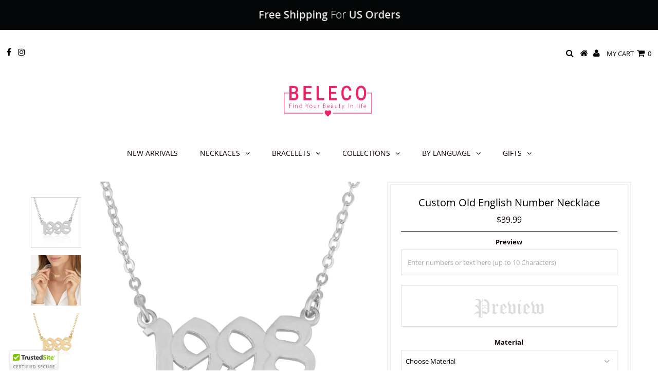

--- FILE ---
content_type: text/html; charset=utf-8
request_url: https://beleco-jewelry.com/products/custom-old-english-number-necklace
body_size: 48789
content:
<!DOCTYPE html>
<!--[if lt IE 7 ]><html class="ie ie6" lang="en"> <![endif]-->
<!--[if IE 7 ]><html class="ie ie7" lang="en"> <![endif]-->
<!--[if IE 8 ]><html class="ie ie8" lang="en"> <![endif]-->
<!--[if (gte IE 9)|!(IE)]><!--><html lang="en" class="no-js"> <!--<![endif]-->
<head>
  







      

      



   <link rel="amphtml" href="https://amp.beleco-jewelry.com/products/custom-old-english-number-necklace">



  <!-- Superchargify v2.0.03c6d8f9 (https://www.superchargify.com) --><link rel="amphtml" href="https://beleco-jewelry.com/a/sc/amp/products/custom-old-english-number-necklace" data-superchargify><script>!function(n,e,t){var r=!t.serviceWorker;function i(e){try{return JSON.parse(e)}catch(e){}}function o(e){return Array.prototype.slice.call(e)}function c(){r||t.serviceWorker.getRegistrations().then(function(e){e.forEach(function(e){(e.active||e.waiting||e.installing).scriptURL.includes("/a/sc/sw.js")&&e.unregister()})})}if(i("true")&&e.addEventListener("DOMContentLoaded",function(){var t=["/superchargify","js"].join(".");0<o(e.scripts).filter(function(e){return!e.src&&-1!==e.innerHTML.indexOf(t)}).length||(c(),o(e.querySelectorAll("link")).concat(o(e.querySelectorAll("meta"))).forEach(function(e){""===e.getAttribute("data-superchargify")&&e.remove()}),console.warn("You have uninstalled Superchargify without using Superchargify's uninstallation tool. Please check your email for instructions on how to remove Superchargify's code from your theme files or visit https://superchargify.freshdesk.com/support/solutions/articles/44001852893-uninstall-superchargify."))}),!r){var a=function(){},s=n.location.pathname.endsWith("/sw.html");if(!!s||!0===i("false")){var u,f,p,l=!(n.superchargify={pwa:{cache:{reset:function(){n.caches.delete("superchargify-shop").catch(function(e){})}}}});try{(l=/SamsungBrowser/i.test(t.userAgent))&&e.querySelector('link[rel="manifest"]').setAttribute("rel","ignore")}catch(e){}(function(){try{return n.self!==n.top}catch(e){return 1}})()&&!s||(u={prompt:"PWA Prompt",preload:"PWA Preload",served_from_cache:"PWA Served from Cache"},f=g("beleco-jewelry.myshopify.com","shop"),n.addEventListener("load",function(){s||n.addEventListener("beforeinstallprompt",function(e){var t=!0===i("false");n.superchargify.pwa.prompt=e,l||t?e.preventDefault():(d("prompt","visible"),e.userChoice.then(function(e){d("prompt",e.outcome)}))}),t.serviceWorker.register("/a/sc/sw.js",{scope:"/",updateViaCache:"none"}).then(function(e){var t,r;t=v,r=2500,n.requestIdleCallback?n.requestIdleCallback(function(e){if(0<e.timeRemaining()||e.didTimeout)try{t()}catch(e){}},{timeout:r}):setTimeout(t,r)})}),p=["utm_medium","utm_source","utm_content","utm_campaign","utm_term","_ga","_gl"],n.caches.open("superchargify-shop").then(function(e){var t=y(n.location.href);return e.match(t).then(function(e){e&&d("served_from_cache",g("product","pageType"))})}).catch(a))}else c()}function h(e){e=e.replace(/[[]]/g,"\\$&");var t=new RegExp("[?&]"+e+"(=([^&#]*)|&|#|$)").exec(n.location.href);return t?t[2]?decodeURIComponent(t[2].replace(/\+/g," ")):"":null}function g(e,t){var r=["{","{"].join("");return-1!==e.indexOf(r)?h(t):e}function d(e,t){try{ga("send","event","Superchargify",u[e]||"Event",t)}catch(e){}try{fetch("https://anonymous.superchargify.com/r/event?h="+f+"&a="+e+"&l="+t+"&r="+Math.random()).catch(a)}catch(e){}}function m(t){return n.caches.open("superchargify-shop").then(function(e){return e.addAll(t)}).catch(function(e){})}function v(){var e,t=i('"product"'),r=parseInt("0");if("product"===t&&0<r){if(!(!0===i("")))return;fetch("/recommendations/products.json?product_id=4950920069222&limit="+r).then(function(e){return e.json()}).then(function(e){var t=e.products;return 0<t.length&&t.map(function(e){var t=e.url.indexOf("?");return-1===t?e.url:e.url.substring(0,t)})}).then(function(e){if(e)return m(e)}).then(function(){d("preload","products:"+r)}).catch(function(e){})}else{!s||(e=h("itemUrl"))&&m([e])}}function y(e){for(var t=0;t<p.length;t++)e=function(e,t){var r=e.split("?");if(2<=r.length){for(var n=encodeURIComponent(t)+"=",i=r[1].split(/[&;]/g),o=i.length;0<o--;)-1!==i[o].lastIndexOf(n,0)&&i.splice(o,1);return r[0]+(0<i.length?"?"+i.join("&"):"")}return e}(e,p[t]);var r=e.split("?")[0],n=r.indexOf("/collections/"),i=r.indexOf("/products/");return-1!==n&&-1!==i&&(e=e.substring(0,n)+e.substring(i)),e}}(window,document,navigator,localStorage);</script><!--/ Superchargify v2.0.03c6d8f9 (https://www.superchargify.com) -->


<!-- AMPIFY-ME:START -->

                    <!-- ============================= SEO Expert Pro ============================= -->
    <title>Custom Old English Number Necklace</title>
   
    
        <meta name="description" content="  Let them know when it all began with this super stunning birth year necklace. With multiple options for metal, font and chain varieties the customization process really lets YOU shine through. A perfect gift for any special day, this beauty is especially on point for birthdays! Material: 925 Sterling Silver or Gold/R" />
    
    <meta http-equiv="cache-control" content="max-age=0" />
    <meta http-equiv="cache-control" content="no-cache" />
    <meta http-equiv="expires" content="0" />
    <meta http-equiv="expires" content="Tue, 01 Jan 2000 1:00:00 GMT" />
    <meta http-equiv="pragma" content="no-cache" />
    <script type="application/ld+json">
    {
    "@context": "http://schema.org",
    "@type": "Organization",
    "name": "Beleco Jewelry ",
    "url": "https://beleco-jewelry.com"    }
    </script>
    <script type="application/ld+json">
    {
        "@context": "http://schema.org",
        "@type": "WebSite",
        "url": "https://beleco-jewelry.com",
        "potentialAction": {
            "@type": "SearchAction",
            "target": "https://beleco-jewelry.com/search?q={query}",
            "query-input": "required name=query"
            }
    }
    </script>
    
    
   
    

<script type="application/ld+json">
    {
        "@context": "http://schema.org/",
        "@type": "Product",
        "url": "https://beleco-jewelry.com/products/custom-old-english-number-necklace",
        "name": "Custom Old English Number Necklace",
        "image": "https://beleco-jewelry.com/cdn/shop/products/custom-old-english-number-necklace-558520.jpg?v=1602884272",
        "description": " \nLet them know when it all began with this super stunning birth year necklace. With multiple options for metal, font and chain varieties the customization process really lets YOU shine through.\n\nA perfect gift for any special day, this beauty is especially on point for birthdays!\n\nMaterial: 925 Sterling Silver or Gold\/Rose Plated 18k.\nPendant Name Width: 15-35mm, Height: 9-11mm.\nThis item requires 5-9 business days to handcraft.\nThis item cannot be returned unless it is defective or damaged.\nThis item cannot be modified once you finish payment.\nThis item is covered by our 100-DAY RETURN policy.\n",
        "brand": {
            "name": "Beleco Jewelry"
        },
        "sku": "Custom Old English Number Necklace",
        "weight": "0.0kg","aggregateRating": {
            "@type": "AggregateRating",
            "description": "Loox Reviews",
            "ratingValue": "5",
            "reviewCount": "2"
        },      
        "review": {
    "@type": "Review",
    "reviewRating": {
      "@type": "Rating",
      "ratingValue": "5"
    },
    "author": {
      "@type": "Person",
      "name": ""
    },
    "reviewBody": ""
  },
        "offers" : [
            {
                "@type" : "Offer" ,
                "priceCurrency" : "USD" ,
                "price" : "39.99" ,
                "priceValidUntil": "2026-04-28",
                "availability" : "http://schema.org/InStock" ,
                "itemCondition": "http://schema.org/NewCondition",
                "sku": "Custom Old English Number Necklace",
                "url" : "https://beleco-jewelry.com/products/custom-old-english-number-necklace?variant=32141416300646",
                "seller" : {
                    "@type" : "Organization",
                    "name" : "Beleco Jewelry "
                }
            }
        ]
    }
</script>

  
  <!-- Infinite Options Faster Loading Script 
  <script src="//d1liekpayvooaz.cloudfront.net/apps/customizery/customizery.js?shop=beleco-jewelry.myshopify.com"></script>-->

  <meta charset="utf-8" />
  

<meta property="og:type" content="product">
<meta property="og:title" content="Custom Old English Number Necklace">
<meta property="og:url" content="https://beleco-jewelry.com/products/custom-old-english-number-necklace">
<meta property="og:description" content=" 
Let them know when it all began with this super stunning birth year necklace. With multiple options for metal, font and chain varieties the customization process really lets YOU shine through.

A perfect gift for any special day, this beauty is especially on point for birthdays!

Material: 925 Sterling Silver or Gold/Rose Plated 18k.
Pendant Name Width: 15-35mm, Height: 9-11mm.
This item requires 5-9 business days to handcraft.
This item cannot be returned unless it is defective or damaged.
This item cannot be modified once you finish payment.
This item is covered by our 100-DAY RETURN policy.
">

<meta property="og:image" content="http://beleco-jewelry.com/cdn/shop/products/custom-old-english-number-necklace-558520_grande.jpg?v=1602884272">
<meta property="og:image:secure_url" content="https://beleco-jewelry.com/cdn/shop/products/custom-old-english-number-necklace-558520_grande.jpg?v=1602884272">

<meta property="og:image" content="http://beleco-jewelry.com/cdn/shop/products/custom-old-english-number-necklace-495435_grande.jpg?v=1692827128">
<meta property="og:image:secure_url" content="https://beleco-jewelry.com/cdn/shop/products/custom-old-english-number-necklace-495435_grande.jpg?v=1692827128">

<meta property="og:image" content="http://beleco-jewelry.com/cdn/shop/products/custom-old-english-number-necklace-876313_grande.jpg?v=1692794195">
<meta property="og:image:secure_url" content="https://beleco-jewelry.com/cdn/shop/products/custom-old-english-number-necklace-876313_grande.jpg?v=1692794195">

<meta property="og:price:amount" content="39.99">
<meta property="og:price:currency" content="USD">

<meta property="og:site_name" content="Beleco Jewelry ">



<meta name="twitter:card" content="summary">


<meta name="twitter:site" content="@">


<meta name="twitter:title" content="Custom Old English Number Necklace">
<meta name="twitter:description" content=" 
Let them know when it all began with this super stunning birth year necklace. With multiple options for metal, font and chain varieties the customization process really lets YOU shine through.

A pe">
<meta name="twitter:image" content="https://beleco-jewelry.com/cdn/shop/products/custom-old-english-number-necklace-558520_large.jpg?v=1602884272">
<meta name="twitter:image:width" content="480">
<meta name="twitter:image:height" content="480">

  <!-- Basic Page Needs
================================================== -->

  
  
  <meta name="description" content="  Let them know when it all began with this super stunning birth year necklace. With multiple options for metal, font and chain varieties the customization process really lets YOU shine through. A perfect gift for any special day, this beauty is especially on point for birthdays! Material: 925 Sterling Silver or Gold/R" />
  
  
                
<!--MB_OPC-->
<script data-cfasync='false'>   
                  if(window.location.pathname=='/securecheckout'){
                  document.title = 'Secure checkout';
                  var css = 'body > :not(#cartLoader) {display:none !important}',head = document.head || document.getElementsByTagName('head')[0],style = document.createElement('style');  
                  head.appendChild(style);style.appendChild(document.createTextNode(css));        
                  var svg = "<svg style='position:fixed;top:100px;left:50%;margin-left:-100px;' width='200px'  height='200px'  xmlns='http://www.w3.org/2000/svg' viewBox='0 0 100 100' preserveAspectRatio='xMidYMid' class='lds-rolling' style='background: none;'><circle cx='50' cy='50' fill='none' ng-attr-stroke='' ng-attr-stroke-width='' ng-attr-r='' ng-attr-stroke-dasharray='' stroke='#197bbd' stroke-width='2' r='15' stroke-dasharray='70.68583470577033 25.561944901923447' transform='rotate(243.197 50 50)'><animateTransform attributeName='transform' type='rotate' calcMode='linear' values='0 50 50;360 50 50' keyTimes='0;1' dur='1s' begin='0s' repeatCount='indefinite'></animateTransform></circle></svg>";
                  document.open();document.write("<!doctype ht"+"ml><ht"+"ml><bo"+"dy><div id='cartLoader' style='min-height:600px;width:100%;text-align:center;background-color: rgba(255, 255, 255, .5);position:absolute;z-index:9999999999'>"+svg+"</div></b"+"ody></ht"+"ml>");document.close();                
                  }
                  var opcSettings = {checkoutUrl : 'securecheckout', enabled : false, design : 1, skipCart : false, oneClickBuy : false, customJsFile : '', customCssFile : '', btnSelector : '', enablePopup: false, popupHtml : "",popupBkg : '#ffffff',upsells : [],boosters : {"booster1":"0","booster1_text":"","booster1_text2":"","booster1_min":"0","booster2":"0","booster3":"0","booster3_heading":"","booster3_title1":"","booster3_text1":"","booster3_img1":"","booster3_title2":"","booster3_text2":"","booster3_img2":"","booster3_title3":"","booster3_text3":"","booster3_img3":"","booster3_title4":"","booster3_text4":"","booster3_img4":"","booster4":"0","booster4_img":"","booster5":"2"}};
                  var opcLang = {completeOrder : "Complete order", payment : "Payment", shippingMethod : "Shipping method", secureCheckout : "Secure Checkout", paymentNotice : "Please submit information in previous step to show payment methods",shippingNotice : "Please submit shipping information in previous step to show shipping methods",upsellTitle : "Would you like also this? (optional)",upsellAdded : "Product has been successfully added to checkout",addToCheckout : "Add to checkout"};
                  </script>
<!--MB_OPC-->
<link rel="canonical" href="https://beleco-jewelry.com/products/custom-old-english-number-necklace" />

  <!-- CSS
================================================== -->

  


































































  <link href="//beleco-jewelry.com/cdn/shop/t/7/assets/stylesheet.css?v=43194517600398094091752831918" rel="stylesheet" type="text/css" media="all" />
  queries.css
  <link href="//beleco-jewelry.com/cdn/shop/t/7/assets/font-style.css?v=150264906398720809011744121834" rel="stylesheet" type="text/css" media="all" />

  <!-- JS
================================================== -->

  <script src="//ajax.googleapis.com/ajax/libs/jquery/2.2.3/jquery.min.js" type="text/javascript"></script>
  <!-- old <script src="//unpkg.com/eventemitter3@latest/umd/eventemitter3.min.js" type="text/javascript"></script> ::ctvbbp -->
  <!-- cdn <script src="//idacordig.unc.edu.ar/static/packages/eventemitter3/umd/eventemitter3.min.js" type="text/javascript"></script> ::ctvbbp -->
  <script src="//beleco-jewelry.com/cdn/shop/t/7/assets/eventemitter3.min.js?v=148202183930229300091684176989" type="text/javascript"></script>
<script src="//beleco-jewelry.com/cdn/shop/t/7/assets/theme.js?v=19874723812762743781693310212" type="text/javascript"></script>
  <script src="//beleco-jewelry.com/cdn/shopifycloud/storefront/assets/themes_support/option_selection-b017cd28.js" type="text/javascript"></script>

  

  <!--[if lt IE 9]>
<script src="//html5shim.googlecode.com/svn/trunk/html5.js"></script>
<![endif]-->

  <meta name="viewport" content="width=device-width, initial-scale=1, maximum-scale=1">

  
    <link rel="shortcut icon" href="//beleco-jewelry.com/cdn/shop/files/FAV_32x32.png?v=1740049220" type="image/png" />
  

  
  
  <script>window.performance && window.performance.mark && window.performance.mark('shopify.content_for_header.start');</script><meta name="google-site-verification" content="xMjmqyzhvvi_TKq-3j6Xa_ZsgS147vLQYmTnOp9H8to">
<meta name="google-site-verification" content="Q61CiUbs-8T-g_WCftsZhVdCA9mEHWA_eZ6-r4QsQ48">
<meta id="shopify-digital-wallet" name="shopify-digital-wallet" content="/4716167257/digital_wallets/dialog">
<meta name="shopify-checkout-api-token" content="0159d56729ffc78f6bafee7a689b0836">
<meta id="in-context-paypal-metadata" data-shop-id="4716167257" data-venmo-supported="false" data-environment="production" data-locale="en_US" data-paypal-v4="true" data-currency="USD">
<link rel="alternate" type="application/json+oembed" href="https://beleco-jewelry.com/products/custom-old-english-number-necklace.oembed">
<script async="async" src="/checkouts/internal/preloads.js?locale=en-US"></script>
<script id="shopify-features" type="application/json">{"accessToken":"0159d56729ffc78f6bafee7a689b0836","betas":["rich-media-storefront-analytics"],"domain":"beleco-jewelry.com","predictiveSearch":true,"shopId":4716167257,"locale":"en"}</script>
<script>var Shopify = Shopify || {};
Shopify.shop = "beleco-jewelry.myshopify.com";
Shopify.locale = "en";
Shopify.currency = {"active":"USD","rate":"1.0"};
Shopify.country = "US";
Shopify.theme = {"name":"Testament","id":37739233369,"schema_name":"Testament","schema_version":"6.4","theme_store_id":623,"role":"main"};
Shopify.theme.handle = "null";
Shopify.theme.style = {"id":null,"handle":null};
Shopify.cdnHost = "beleco-jewelry.com/cdn";
Shopify.routes = Shopify.routes || {};
Shopify.routes.root = "/";</script>
<script type="module">!function(o){(o.Shopify=o.Shopify||{}).modules=!0}(window);</script>
<script>!function(o){function n(){var o=[];function n(){o.push(Array.prototype.slice.apply(arguments))}return n.q=o,n}var t=o.Shopify=o.Shopify||{};t.loadFeatures=n(),t.autoloadFeatures=n()}(window);</script>
<script id="shop-js-analytics" type="application/json">{"pageType":"product"}</script>
<script defer="defer" async type="module" src="//beleco-jewelry.com/cdn/shopifycloud/shop-js/modules/v2/client.init-shop-cart-sync_WVOgQShq.en.esm.js"></script>
<script defer="defer" async type="module" src="//beleco-jewelry.com/cdn/shopifycloud/shop-js/modules/v2/chunk.common_C_13GLB1.esm.js"></script>
<script defer="defer" async type="module" src="//beleco-jewelry.com/cdn/shopifycloud/shop-js/modules/v2/chunk.modal_CLfMGd0m.esm.js"></script>
<script type="module">
  await import("//beleco-jewelry.com/cdn/shopifycloud/shop-js/modules/v2/client.init-shop-cart-sync_WVOgQShq.en.esm.js");
await import("//beleco-jewelry.com/cdn/shopifycloud/shop-js/modules/v2/chunk.common_C_13GLB1.esm.js");
await import("//beleco-jewelry.com/cdn/shopifycloud/shop-js/modules/v2/chunk.modal_CLfMGd0m.esm.js");

  window.Shopify.SignInWithShop?.initShopCartSync?.({"fedCMEnabled":true,"windoidEnabled":true});

</script>
<script>(function() {
  var isLoaded = false;
  function asyncLoad() {
    if (isLoaded) return;
    isLoaded = true;
    var urls = ["\/\/d1liekpayvooaz.cloudfront.net\/apps\/customizery\/customizery.js?shop=beleco-jewelry.myshopify.com","\/\/cdn.ywxi.net\/js\/partner-shopify.js?shop=beleco-jewelry.myshopify.com","\/\/cdn.ywxi.net\/js\/partner-shopify.js?shop=beleco-jewelry.myshopify.com","https:\/\/assets.getuploadkit.com\/assets\/uploadkit-client.js?shop=beleco-jewelry.myshopify.com","https:\/\/chimpstatic.com\/mcjs-connected\/js\/users\/fd0e59dbf6ea211feb7f5cb5b\/bae653c600e16b59c7323c893.js?shop=beleco-jewelry.myshopify.com","https:\/\/shopify.covet.pics\/covet-pics-widget-inject.js?shop=beleco-jewelry.myshopify.com","https:\/\/a.mailmunch.co\/widgets\/site-679848-b22b6a678b0b8deb8e7328e73f355bfb5e8424a0.js?shop=beleco-jewelry.myshopify.com","https:\/\/pwa-cdn.shopsheriff.com\/beleco-jewelry\/main.js?shop=beleco-jewelry.myshopify.com"];
    for (var i = 0; i < urls.length; i++) {
      var s = document.createElement('script');
      s.type = 'text/javascript';
      s.async = true;
      s.src = urls[i];
      var x = document.getElementsByTagName('script')[0];
      x.parentNode.insertBefore(s, x);
    }
  };
  if(window.attachEvent) {
    window.attachEvent('onload', asyncLoad);
  } else {
    window.addEventListener('load', asyncLoad, false);
  }
})();</script>
<script id="__st">var __st={"a":4716167257,"offset":7200,"reqid":"f566159b-1191-494a-adb2-d1195942d950-1769629822","pageurl":"beleco-jewelry.com\/products\/custom-old-english-number-necklace","u":"ccd0956ff830","p":"product","rtyp":"product","rid":4950920069222};</script>
<script>window.ShopifyPaypalV4VisibilityTracking = true;</script>
<script id="captcha-bootstrap">!function(){'use strict';const t='contact',e='account',n='new_comment',o=[[t,t],['blogs',n],['comments',n],[t,'customer']],c=[[e,'customer_login'],[e,'guest_login'],[e,'recover_customer_password'],[e,'create_customer']],r=t=>t.map((([t,e])=>`form[action*='/${t}']:not([data-nocaptcha='true']) input[name='form_type'][value='${e}']`)).join(','),a=t=>()=>t?[...document.querySelectorAll(t)].map((t=>t.form)):[];function s(){const t=[...o],e=r(t);return a(e)}const i='password',u='form_key',d=['recaptcha-v3-token','g-recaptcha-response','h-captcha-response',i],f=()=>{try{return window.sessionStorage}catch{return}},m='__shopify_v',_=t=>t.elements[u];function p(t,e,n=!1){try{const o=window.sessionStorage,c=JSON.parse(o.getItem(e)),{data:r}=function(t){const{data:e,action:n}=t;return t[m]||n?{data:e,action:n}:{data:t,action:n}}(c);for(const[e,n]of Object.entries(r))t.elements[e]&&(t.elements[e].value=n);n&&o.removeItem(e)}catch(o){console.error('form repopulation failed',{error:o})}}const l='form_type',E='cptcha';function T(t){t.dataset[E]=!0}const w=window,h=w.document,L='Shopify',v='ce_forms',y='captcha';let A=!1;((t,e)=>{const n=(g='f06e6c50-85a8-45c8-87d0-21a2b65856fe',I='https://cdn.shopify.com/shopifycloud/storefront-forms-hcaptcha/ce_storefront_forms_captcha_hcaptcha.v1.5.2.iife.js',D={infoText:'Protected by hCaptcha',privacyText:'Privacy',termsText:'Terms'},(t,e,n)=>{const o=w[L][v],c=o.bindForm;if(c)return c(t,g,e,D).then(n);var r;o.q.push([[t,g,e,D],n]),r=I,A||(h.body.append(Object.assign(h.createElement('script'),{id:'captcha-provider',async:!0,src:r})),A=!0)});var g,I,D;w[L]=w[L]||{},w[L][v]=w[L][v]||{},w[L][v].q=[],w[L][y]=w[L][y]||{},w[L][y].protect=function(t,e){n(t,void 0,e),T(t)},Object.freeze(w[L][y]),function(t,e,n,w,h,L){const[v,y,A,g]=function(t,e,n){const i=e?o:[],u=t?c:[],d=[...i,...u],f=r(d),m=r(i),_=r(d.filter((([t,e])=>n.includes(e))));return[a(f),a(m),a(_),s()]}(w,h,L),I=t=>{const e=t.target;return e instanceof HTMLFormElement?e:e&&e.form},D=t=>v().includes(t);t.addEventListener('submit',(t=>{const e=I(t);if(!e)return;const n=D(e)&&!e.dataset.hcaptchaBound&&!e.dataset.recaptchaBound,o=_(e),c=g().includes(e)&&(!o||!o.value);(n||c)&&t.preventDefault(),c&&!n&&(function(t){try{if(!f())return;!function(t){const e=f();if(!e)return;const n=_(t);if(!n)return;const o=n.value;o&&e.removeItem(o)}(t);const e=Array.from(Array(32),(()=>Math.random().toString(36)[2])).join('');!function(t,e){_(t)||t.append(Object.assign(document.createElement('input'),{type:'hidden',name:u})),t.elements[u].value=e}(t,e),function(t,e){const n=f();if(!n)return;const o=[...t.querySelectorAll(`input[type='${i}']`)].map((({name:t})=>t)),c=[...d,...o],r={};for(const[a,s]of new FormData(t).entries())c.includes(a)||(r[a]=s);n.setItem(e,JSON.stringify({[m]:1,action:t.action,data:r}))}(t,e)}catch(e){console.error('failed to persist form',e)}}(e),e.submit())}));const S=(t,e)=>{t&&!t.dataset[E]&&(n(t,e.some((e=>e===t))),T(t))};for(const o of['focusin','change'])t.addEventListener(o,(t=>{const e=I(t);D(e)&&S(e,y())}));const B=e.get('form_key'),M=e.get(l),P=B&&M;t.addEventListener('DOMContentLoaded',(()=>{const t=y();if(P)for(const e of t)e.elements[l].value===M&&p(e,B);[...new Set([...A(),...v().filter((t=>'true'===t.dataset.shopifyCaptcha))])].forEach((e=>S(e,t)))}))}(h,new URLSearchParams(w.location.search),n,t,e,['guest_login'])})(!0,!0)}();</script>
<script integrity="sha256-4kQ18oKyAcykRKYeNunJcIwy7WH5gtpwJnB7kiuLZ1E=" data-source-attribution="shopify.loadfeatures" defer="defer" src="//beleco-jewelry.com/cdn/shopifycloud/storefront/assets/storefront/load_feature-a0a9edcb.js" crossorigin="anonymous"></script>
<script data-source-attribution="shopify.dynamic_checkout.dynamic.init">var Shopify=Shopify||{};Shopify.PaymentButton=Shopify.PaymentButton||{isStorefrontPortableWallets:!0,init:function(){window.Shopify.PaymentButton.init=function(){};var t=document.createElement("script");t.src="https://beleco-jewelry.com/cdn/shopifycloud/portable-wallets/latest/portable-wallets.en.js",t.type="module",document.head.appendChild(t)}};
</script>
<script data-source-attribution="shopify.dynamic_checkout.buyer_consent">
  function portableWalletsHideBuyerConsent(e){var t=document.getElementById("shopify-buyer-consent"),n=document.getElementById("shopify-subscription-policy-button");t&&n&&(t.classList.add("hidden"),t.setAttribute("aria-hidden","true"),n.removeEventListener("click",e))}function portableWalletsShowBuyerConsent(e){var t=document.getElementById("shopify-buyer-consent"),n=document.getElementById("shopify-subscription-policy-button");t&&n&&(t.classList.remove("hidden"),t.removeAttribute("aria-hidden"),n.addEventListener("click",e))}window.Shopify?.PaymentButton&&(window.Shopify.PaymentButton.hideBuyerConsent=portableWalletsHideBuyerConsent,window.Shopify.PaymentButton.showBuyerConsent=portableWalletsShowBuyerConsent);
</script>
<script>
  function portableWalletsCleanup(e){e&&e.src&&console.error("Failed to load portable wallets script "+e.src);var t=document.querySelectorAll("shopify-accelerated-checkout .shopify-payment-button__skeleton, shopify-accelerated-checkout-cart .wallet-cart-button__skeleton"),e=document.getElementById("shopify-buyer-consent");for(let e=0;e<t.length;e++)t[e].remove();e&&e.remove()}function portableWalletsNotLoadedAsModule(e){e instanceof ErrorEvent&&"string"==typeof e.message&&e.message.includes("import.meta")&&"string"==typeof e.filename&&e.filename.includes("portable-wallets")&&(window.removeEventListener("error",portableWalletsNotLoadedAsModule),window.Shopify.PaymentButton.failedToLoad=e,"loading"===document.readyState?document.addEventListener("DOMContentLoaded",window.Shopify.PaymentButton.init):window.Shopify.PaymentButton.init())}window.addEventListener("error",portableWalletsNotLoadedAsModule);
</script>

<script type="module" src="https://beleco-jewelry.com/cdn/shopifycloud/portable-wallets/latest/portable-wallets.en.js" onError="portableWalletsCleanup(this)" crossorigin="anonymous"></script>
<script nomodule>
  document.addEventListener("DOMContentLoaded", portableWalletsCleanup);
</script>

<link id="shopify-accelerated-checkout-styles" rel="stylesheet" media="screen" href="https://beleco-jewelry.com/cdn/shopifycloud/portable-wallets/latest/accelerated-checkout-backwards-compat.css" crossorigin="anonymous">
<style id="shopify-accelerated-checkout-cart">
        #shopify-buyer-consent {
  margin-top: 1em;
  display: inline-block;
  width: 100%;
}

#shopify-buyer-consent.hidden {
  display: none;
}

#shopify-subscription-policy-button {
  background: none;
  border: none;
  padding: 0;
  text-decoration: underline;
  font-size: inherit;
  cursor: pointer;
}

#shopify-subscription-policy-button::before {
  box-shadow: none;
}

      </style>

<script>window.performance && window.performance.mark && window.performance.mark('shopify.content_for_header.end');</script>
  <script type="text/javascript">
    new WOW().init();
  </script>
  <link rel="next" href="/next"/>
  <link rel="prev" href="/prev"/>
  
<!--   <script type="text/javascript">
document.addEventListener('DOMContentLoaded', function(event) {




  });
</script> -->

  
  

	<script>var loox_global_hash = '1566372535238';</script><script>var loox_floating_widget = {"active":true,"position":"right","button_text":"Reviews","button_bg_color":"333333","button_text_color":"FFFFFF","display_on_home_page":true,"display_on_product_page":true,"display_on_cart_page":true,"display_on_other_pages":true,"hide_on_mobile":false};</script><style>.loox-reviews-default { max-width: 1200px; margin: 0 auto; }</style><style>.loox-rating .loox-icon { color:#FFE333; }</style>


<script type="text/javascript" src="https://d1639lhkj5l89m.cloudfront.net/js/script_tag/sca_affiliate.js?shop=beleco-jewelry.myshopify.com"></script>



  <!-- Responsive Images -->
  <script src="//beleco-jewelry.com/cdn/shop/t/7/assets/ls.rias.min.js?v=14027706847819641431537369233" type="text/javascript"></script>
  <script src="//beleco-jewelry.com/cdn/shop/t/7/assets/ls.bgset.min.js?v=67534032352881377061537369233" type="text/javascript"></script>
  <script src="//beleco-jewelry.com/cdn/shop/t/7/assets/lazysizes.min.js?v=103527812519802870601537369233" type="text/javascript"></script>

  
<!-- Start of Judge.me Core -->
<link rel="dns-prefetch" href="https://cdn.judge.me/">
<script data-cfasync='false' class='jdgm-settings-script'>window.jdgmSettings={"pagination":5,"disable_web_reviews":false,"badge_no_review_text":"No reviews","badge_n_reviews_text":"{{ n }} review/reviews","badge_star_color":"#fbcd0a","hide_badge_preview_if_no_reviews":true,"badge_hide_text":false,"enforce_center_preview_badge":false,"widget_title":"Customer Reviews","widget_open_form_text":"Write a review","widget_close_form_text":"Cancel review","widget_refresh_page_text":"Refresh page","widget_summary_text":"Based on {{ number_of_reviews }} review/reviews","widget_no_review_text":"Be the first to write a review","widget_name_field_text":"Display name","widget_verified_name_field_text":"Verified Name (public)","widget_name_placeholder_text":"Display name","widget_required_field_error_text":"This field is required.","widget_email_field_text":"Email address","widget_verified_email_field_text":"Verified Email (private, can not be edited)","widget_email_placeholder_text":"Your email address","widget_email_field_error_text":"Please enter a valid email address.","widget_rating_field_text":"Rating","widget_review_title_field_text":"Review Title","widget_review_title_placeholder_text":"Give your review a title","widget_review_body_field_text":"Review content","widget_review_body_placeholder_text":"Start writing here...","widget_pictures_field_text":"Picture/Video (optional)","widget_submit_review_text":"Submit Review","widget_submit_verified_review_text":"Submit Verified Review","widget_submit_success_msg_with_auto_publish":"Thank you! Please refresh the page in a few moments to see your review. You can remove or edit your review by logging into \u003ca href='https://judge.me/login' target='_blank' rel='nofollow noopener'\u003eJudge.me\u003c/a\u003e","widget_submit_success_msg_no_auto_publish":"Thank you! Your review will be published as soon as it is approved by the shop admin. You can remove or edit your review by logging into \u003ca href='https://judge.me/login' target='_blank' rel='nofollow noopener'\u003eJudge.me\u003c/a\u003e","widget_show_default_reviews_out_of_total_text":"Showing {{ n_reviews_shown }} out of {{ n_reviews }} reviews.","widget_show_all_link_text":"Show all","widget_show_less_link_text":"Show less","widget_author_said_text":"{{ reviewer_name }} said:","widget_days_text":"{{ n }} days ago","widget_weeks_text":"{{ n }} week/weeks ago","widget_months_text":"{{ n }} month/months ago","widget_years_text":"{{ n }} year/years ago","widget_yesterday_text":"Yesterday","widget_today_text":"Today","widget_replied_text":"\u003e\u003e {{ shop_name }} replied:","widget_read_more_text":"Read more","widget_reviewer_name_as_initial":"","widget_rating_filter_color":"","widget_rating_filter_see_all_text":"See all reviews","widget_sorting_most_recent_text":"Most Recent","widget_sorting_highest_rating_text":"Highest Rating","widget_sorting_lowest_rating_text":"Lowest Rating","widget_sorting_with_pictures_text":"Only Pictures","widget_sorting_most_helpful_text":"Most Helpful","widget_open_question_form_text":"Ask a question","widget_reviews_subtab_text":"Reviews","widget_questions_subtab_text":"Questions","widget_question_label_text":"Question","widget_answer_label_text":"Answer","widget_question_placeholder_text":"Write your question here","widget_submit_question_text":"Submit Question","widget_question_submit_success_text":"Thank you for your question! We will notify you once it gets answered.","widget_star_color":"#fbcd0a","verified_badge_text":"Verified","verified_badge_bg_color":"","verified_badge_text_color":"","verified_badge_placement":"removed","widget_review_max_height":"","widget_hide_border":false,"widget_social_share":false,"widget_thumb":true,"widget_review_location_show":false,"widget_location_format":"country_iso_code","all_reviews_include_out_of_store_products":true,"all_reviews_out_of_store_text":"(out of store)","all_reviews_pagination":100,"all_reviews_product_name_prefix_text":"about","enable_review_pictures":true,"enable_question_anwser":true,"widget_theme":"leex","review_date_format":"mm/dd/yyyy","default_sort_method":"pictures-first","widget_product_reviews_subtab_text":"Product Reviews","widget_shop_reviews_subtab_text":"Shop Reviews","widget_other_products_reviews_text":"Reviews for other products","widget_store_reviews_subtab_text":"Store reviews","widget_no_store_reviews_text":"This store hasn't received any reviews yet","widget_web_restriction_product_reviews_text":"This product hasn't received any reviews yet","widget_no_items_text":"No items found","widget_show_more_text":"Show more","widget_write_a_store_review_text":"Write a Store Review","widget_other_languages_heading":"Reviews in Other Languages","widget_translate_review_text":"Translate review to {{ language }}","widget_translating_review_text":"Translating...","widget_show_original_translation_text":"Show original ({{ language }})","widget_translate_review_failed_text":"Review couldn't be translated.","widget_translate_review_retry_text":"Retry","widget_translate_review_try_again_later_text":"Try again later","show_product_url_for_grouped_product":false,"widget_sorting_pictures_first_text":"Pictures First","show_pictures_on_all_rev_page_mobile":false,"show_pictures_on_all_rev_page_desktop":false,"floating_tab_hide_mobile_install_preference":false,"floating_tab_button_name":"★ Reviews","floating_tab_title":"Let customers speak for us","floating_tab_button_color":"","floating_tab_button_background_color":"","floating_tab_url":"","floating_tab_url_enabled":true,"floating_tab_tab_style":"text","all_reviews_text_badge_text":"Customers rate us {{ shop.metafields.judgeme.all_reviews_rating | round: 1 }}/5 based on {{ shop.metafields.judgeme.all_reviews_count }} reviews.","all_reviews_text_badge_text_branded_style":"{{ shop.metafields.judgeme.all_reviews_rating | round: 1 }} out of 5 stars based on {{ shop.metafields.judgeme.all_reviews_count }} reviews","is_all_reviews_text_badge_a_link":false,"show_stars_for_all_reviews_text_badge":false,"all_reviews_text_badge_url":"","all_reviews_text_style":"text","all_reviews_text_color_style":"judgeme_brand_color","all_reviews_text_color":"#108474","all_reviews_text_show_jm_brand":true,"featured_carousel_show_header":true,"featured_carousel_title":"Let customers speak for us","testimonials_carousel_title":"Customers are saying","videos_carousel_title":"Real customer stories","cards_carousel_title":"Customers are saying","featured_carousel_count_text":"from {{ n }} reviews","featured_carousel_add_link_to_all_reviews_page":false,"featured_carousel_url":"","featured_carousel_show_images":true,"featured_carousel_autoslide_interval":5,"featured_carousel_arrows_on_the_sides":false,"featured_carousel_height":250,"featured_carousel_width":100,"featured_carousel_image_size":150,"featured_carousel_image_height":250,"featured_carousel_arrow_color":"#1a0202","verified_count_badge_style":"vintage","verified_count_badge_orientation":"horizontal","verified_count_badge_color_style":"judgeme_brand_color","verified_count_badge_color":"#108474","is_verified_count_badge_a_link":false,"verified_count_badge_url":"","verified_count_badge_show_jm_brand":true,"widget_rating_preset_default":5,"widget_first_sub_tab":"product-reviews","widget_show_histogram":true,"widget_histogram_use_custom_color":false,"widget_pagination_use_custom_color":false,"widget_star_use_custom_color":true,"widget_verified_badge_use_custom_color":false,"widget_write_review_use_custom_color":false,"picture_reminder_submit_button":"Upload Pictures","enable_review_videos":true,"mute_video_by_default":false,"widget_sorting_videos_first_text":"Videos First","widget_review_pending_text":"Pending","featured_carousel_items_for_large_screen":4,"social_share_options_order":"Facebook,Twitter","remove_microdata_snippet":true,"disable_json_ld":false,"enable_json_ld_products":false,"preview_badge_show_question_text":false,"preview_badge_no_question_text":"No questions","preview_badge_n_question_text":"{{ number_of_questions }} question/questions","qa_badge_show_icon":false,"qa_badge_position":"same-row","remove_judgeme_branding":false,"widget_add_search_bar":false,"widget_search_bar_placeholder":"Search","widget_sorting_verified_only_text":"Verified only","featured_carousel_theme":"default","featured_carousel_show_rating":true,"featured_carousel_show_title":true,"featured_carousel_show_body":true,"featured_carousel_show_date":false,"featured_carousel_show_reviewer":true,"featured_carousel_show_product":false,"featured_carousel_header_background_color":"#108474","featured_carousel_header_text_color":"#ffffff","featured_carousel_name_product_separator":"reviewed","featured_carousel_full_star_background":"#108474","featured_carousel_empty_star_background":"#dadada","featured_carousel_vertical_theme_background":"#f9fafb","featured_carousel_verified_badge_enable":false,"featured_carousel_verified_badge_color":"#108474","featured_carousel_border_style":"round","featured_carousel_review_line_length_limit":3,"featured_carousel_more_reviews_button_text":"Read more reviews","featured_carousel_view_product_button_text":"View product","all_reviews_page_load_reviews_on":"scroll","all_reviews_page_load_more_text":"Load More Reviews","disable_fb_tab_reviews":false,"enable_ajax_cdn_cache":false,"widget_public_name_text":"displayed publicly like","default_reviewer_name":"John Smith","default_reviewer_name_has_non_latin":true,"widget_reviewer_anonymous":"Anonymous","medals_widget_title":"Judge.me Review Medals","medals_widget_background_color":"#f9fafb","medals_widget_position":"footer_all_pages","medals_widget_border_color":"#f9fafb","medals_widget_verified_text_position":"left","medals_widget_use_monochromatic_version":false,"medals_widget_elements_color":"#108474","show_reviewer_avatar":true,"widget_invalid_yt_video_url_error_text":"Not a YouTube video URL","widget_max_length_field_error_text":"Please enter no more than {0} characters.","widget_show_country_flag":false,"widget_show_collected_via_shop_app":true,"widget_verified_by_shop_badge_style":"light","widget_verified_by_shop_text":"Verified by Shop","widget_show_photo_gallery":false,"widget_load_with_code_splitting":true,"widget_ugc_install_preference":false,"widget_ugc_title":"Made by us, Shared by you","widget_ugc_subtitle":"Tag us to see your picture featured in our page","widget_ugc_arrows_color":"#ffffff","widget_ugc_primary_button_text":"Buy Now","widget_ugc_primary_button_background_color":"#108474","widget_ugc_primary_button_text_color":"#ffffff","widget_ugc_primary_button_border_width":"0","widget_ugc_primary_button_border_style":"none","widget_ugc_primary_button_border_color":"#108474","widget_ugc_primary_button_border_radius":"25","widget_ugc_secondary_button_text":"Load More","widget_ugc_secondary_button_background_color":"#ffffff","widget_ugc_secondary_button_text_color":"#108474","widget_ugc_secondary_button_border_width":"2","widget_ugc_secondary_button_border_style":"solid","widget_ugc_secondary_button_border_color":"#108474","widget_ugc_secondary_button_border_radius":"25","widget_ugc_reviews_button_text":"View Reviews","widget_ugc_reviews_button_background_color":"#ffffff","widget_ugc_reviews_button_text_color":"#108474","widget_ugc_reviews_button_border_width":"2","widget_ugc_reviews_button_border_style":"solid","widget_ugc_reviews_button_border_color":"#108474","widget_ugc_reviews_button_border_radius":"25","widget_ugc_reviews_button_link_to":"judgeme-reviews-page","widget_ugc_show_post_date":true,"widget_ugc_max_width":"800","widget_rating_metafield_value_type":true,"widget_primary_color":"#108474","widget_enable_secondary_color":false,"widget_secondary_color":"#edf5f5","widget_summary_average_rating_text":"{{ average_rating }} out of 5","widget_media_grid_title":"Customer photos \u0026 videos","widget_media_grid_see_more_text":"See more","widget_round_style":false,"widget_show_product_medals":true,"widget_verified_by_judgeme_text":"Verified by Judge.me","widget_show_store_medals":true,"widget_verified_by_judgeme_text_in_store_medals":"Verified by Judge.me","widget_media_field_exceed_quantity_message":"Sorry, we can only accept {{ max_media }} for one review.","widget_media_field_exceed_limit_message":"{{ file_name }} is too large, please select a {{ media_type }} less than {{ size_limit }}MB.","widget_review_submitted_text":"Review Submitted!","widget_question_submitted_text":"Question Submitted!","widget_close_form_text_question":"Cancel","widget_write_your_answer_here_text":"Write your answer here","widget_enabled_branded_link":true,"widget_show_collected_by_judgeme":true,"widget_reviewer_name_color":"","widget_write_review_text_color":"","widget_write_review_bg_color":"","widget_collected_by_judgeme_text":"collected by Judge.me","widget_pagination_type":"load_more","widget_load_more_text":"Load More","widget_load_more_color":"#108474","widget_full_review_text":"Full Review","widget_read_more_reviews_text":"Read More Reviews","widget_read_questions_text":"Read Questions","widget_questions_and_answers_text":"Questions \u0026 Answers","widget_verified_by_text":"Verified by","widget_verified_text":"Verified","widget_number_of_reviews_text":"{{ number_of_reviews }} reviews","widget_back_button_text":"Back","widget_next_button_text":"Next","widget_custom_forms_filter_button":"Filters","custom_forms_style":"vertical","widget_show_review_information":false,"how_reviews_are_collected":"How reviews are collected?","widget_show_review_keywords":false,"widget_gdpr_statement":"How we use your data: We'll only contact you about the review you left, and only if necessary. By submitting your review, you agree to Judge.me's \u003ca href='https://judge.me/terms' target='_blank' rel='nofollow noopener'\u003eterms\u003c/a\u003e, \u003ca href='https://judge.me/privacy' target='_blank' rel='nofollow noopener'\u003eprivacy\u003c/a\u003e and \u003ca href='https://judge.me/content-policy' target='_blank' rel='nofollow noopener'\u003econtent\u003c/a\u003e policies.","widget_multilingual_sorting_enabled":false,"widget_translate_review_content_enabled":false,"widget_translate_review_content_method":"manual","popup_widget_review_selection":"automatically_with_pictures","popup_widget_round_border_style":true,"popup_widget_show_title":true,"popup_widget_show_body":true,"popup_widget_show_reviewer":false,"popup_widget_show_product":true,"popup_widget_show_pictures":true,"popup_widget_use_review_picture":true,"popup_widget_show_on_home_page":true,"popup_widget_show_on_product_page":true,"popup_widget_show_on_collection_page":true,"popup_widget_show_on_cart_page":true,"popup_widget_position":"bottom_left","popup_widget_first_review_delay":5,"popup_widget_duration":5,"popup_widget_interval":5,"popup_widget_review_count":5,"popup_widget_hide_on_mobile":true,"review_snippet_widget_round_border_style":true,"review_snippet_widget_card_color":"#FFFFFF","review_snippet_widget_slider_arrows_background_color":"#FFFFFF","review_snippet_widget_slider_arrows_color":"#000000","review_snippet_widget_star_color":"#108474","show_product_variant":false,"all_reviews_product_variant_label_text":"Variant: ","widget_show_verified_branding":false,"widget_ai_summary_title":"Customers say","widget_ai_summary_disclaimer":"AI-powered review summary based on recent customer reviews","widget_show_ai_summary":false,"widget_show_ai_summary_bg":false,"widget_show_review_title_input":true,"redirect_reviewers_invited_via_email":"review_widget","request_store_review_after_product_review":false,"request_review_other_products_in_order":false,"review_form_color_scheme":"default","review_form_corner_style":"square","review_form_star_color":{},"review_form_text_color":"#333333","review_form_background_color":"#ffffff","review_form_field_background_color":"#fafafa","review_form_button_color":{},"review_form_button_text_color":"#ffffff","review_form_modal_overlay_color":"#000000","review_content_screen_title_text":"How would you rate this product?","review_content_introduction_text":"We would love it if you would share a bit about your experience.","store_review_form_title_text":"How would you rate this store?","store_review_form_introduction_text":"We would love it if you would share a bit about your experience.","show_review_guidance_text":true,"one_star_review_guidance_text":"Poor","five_star_review_guidance_text":"Great","customer_information_screen_title_text":"About you","customer_information_introduction_text":"Please tell us more about you.","custom_questions_screen_title_text":"Your experience in more detail","custom_questions_introduction_text":"Here are a few questions to help us understand more about your experience.","review_submitted_screen_title_text":"Thanks for your review!","review_submitted_screen_thank_you_text":"We are processing it and it will appear on the store soon.","review_submitted_screen_email_verification_text":"Please confirm your email by clicking the link we just sent you. This helps us keep reviews authentic.","review_submitted_request_store_review_text":"Would you like to share your experience of shopping with us?","review_submitted_review_other_products_text":"Would you like to review these products?","store_review_screen_title_text":"Would you like to share your experience of shopping with us?","store_review_introduction_text":"We value your feedback and use it to improve. Please share any thoughts or suggestions you have.","reviewer_media_screen_title_picture_text":"Share a picture","reviewer_media_introduction_picture_text":"Upload a photo to support your review.","reviewer_media_screen_title_video_text":"Share a video","reviewer_media_introduction_video_text":"Upload a video to support your review.","reviewer_media_screen_title_picture_or_video_text":"Share a picture or video","reviewer_media_introduction_picture_or_video_text":"Upload a photo or video to support your review.","reviewer_media_youtube_url_text":"Paste your Youtube URL here","advanced_settings_next_step_button_text":"Next","advanced_settings_close_review_button_text":"Close","modal_write_review_flow":false,"write_review_flow_required_text":"Required","write_review_flow_privacy_message_text":"We respect your privacy.","write_review_flow_anonymous_text":"Post review as anonymous","write_review_flow_visibility_text":"This won't be visible to other customers.","write_review_flow_multiple_selection_help_text":"Select as many as you like","write_review_flow_single_selection_help_text":"Select one option","write_review_flow_required_field_error_text":"This field is required","write_review_flow_invalid_email_error_text":"Please enter a valid email address","write_review_flow_max_length_error_text":"Max. {{ max_length }} characters.","write_review_flow_media_upload_text":"\u003cb\u003eClick to upload\u003c/b\u003e or drag and drop","write_review_flow_gdpr_statement":"We'll only contact you about your review if necessary. By submitting your review, you agree to our \u003ca href='https://judge.me/terms' target='_blank' rel='nofollow noopener'\u003eterms and conditions\u003c/a\u003e and \u003ca href='https://judge.me/privacy' target='_blank' rel='nofollow noopener'\u003eprivacy policy\u003c/a\u003e.","rating_only_reviews_enabled":false,"show_negative_reviews_help_screen":false,"new_review_flow_help_screen_rating_threshold":3,"negative_review_resolution_screen_title_text":"Tell us more","negative_review_resolution_text":"Your experience matters to us. If there were issues with your purchase, we're here to help. Feel free to reach out to us, we'd love the opportunity to make things right.","negative_review_resolution_button_text":"Contact us","negative_review_resolution_proceed_with_review_text":"Leave a review","negative_review_resolution_subject":"Issue with purchase from {{ shop_name }}.{{ order_name }}","preview_badge_collection_page_install_status":false,"widget_review_custom_css":"","preview_badge_custom_css":"","preview_badge_stars_count":"5-stars","featured_carousel_custom_css":"","floating_tab_custom_css":"","all_reviews_widget_custom_css":"","medals_widget_custom_css":"","verified_badge_custom_css":"","all_reviews_text_custom_css":"","transparency_badges_collected_via_store_invite":false,"transparency_badges_from_another_provider":false,"transparency_badges_collected_from_store_visitor":false,"transparency_badges_collected_by_verified_review_provider":false,"transparency_badges_earned_reward":false,"transparency_badges_collected_via_store_invite_text":"Review collected via store invitation","transparency_badges_from_another_provider_text":"Review collected from another provider","transparency_badges_collected_from_store_visitor_text":"Review collected from a store visitor","transparency_badges_written_in_google_text":"Review written in Google","transparency_badges_written_in_etsy_text":"Review written in Etsy","transparency_badges_written_in_shop_app_text":"Review written in Shop App","transparency_badges_earned_reward_text":"Review earned a reward for future purchase","product_review_widget_per_page":10,"widget_store_review_label_text":"Review about the store","checkout_comment_extension_title_on_product_page":"Customer Comments","checkout_comment_extension_num_latest_comment_show":5,"checkout_comment_extension_format":"name_and_timestamp","checkout_comment_customer_name":"last_initial","checkout_comment_comment_notification":true,"preview_badge_collection_page_install_preference":true,"preview_badge_home_page_install_preference":false,"preview_badge_product_page_install_preference":true,"review_widget_install_preference":"","review_carousel_install_preference":true,"floating_reviews_tab_install_preference":"none","verified_reviews_count_badge_install_preference":false,"all_reviews_text_install_preference":false,"review_widget_best_location":true,"judgeme_medals_install_preference":false,"review_widget_revamp_enabled":false,"review_widget_qna_enabled":false,"review_widget_header_theme":"minimal","review_widget_widget_title_enabled":true,"review_widget_header_text_size":"medium","review_widget_header_text_weight":"regular","review_widget_average_rating_style":"compact","review_widget_bar_chart_enabled":true,"review_widget_bar_chart_type":"numbers","review_widget_bar_chart_style":"standard","review_widget_expanded_media_gallery_enabled":false,"review_widget_reviews_section_theme":"standard","review_widget_image_style":"thumbnails","review_widget_review_image_ratio":"square","review_widget_stars_size":"medium","review_widget_verified_badge":"standard_text","review_widget_review_title_text_size":"medium","review_widget_review_text_size":"medium","review_widget_review_text_length":"medium","review_widget_number_of_columns_desktop":3,"review_widget_carousel_transition_speed":5,"review_widget_custom_questions_answers_display":"always","review_widget_button_text_color":"#FFFFFF","review_widget_text_color":"#000000","review_widget_lighter_text_color":"#7B7B7B","review_widget_corner_styling":"soft","review_widget_review_word_singular":"review","review_widget_review_word_plural":"reviews","review_widget_voting_label":"Helpful?","review_widget_shop_reply_label":"Reply from {{ shop_name }}:","review_widget_filters_title":"Filters","qna_widget_question_word_singular":"Question","qna_widget_question_word_plural":"Questions","qna_widget_answer_reply_label":"Answer from {{ answerer_name }}:","qna_content_screen_title_text":"Ask a question about this product","qna_widget_question_required_field_error_text":"Please enter your question.","qna_widget_flow_gdpr_statement":"We'll only contact you about your question if necessary. By submitting your question, you agree to our \u003ca href='https://judge.me/terms' target='_blank' rel='nofollow noopener'\u003eterms and conditions\u003c/a\u003e and \u003ca href='https://judge.me/privacy' target='_blank' rel='nofollow noopener'\u003eprivacy policy\u003c/a\u003e.","qna_widget_question_submitted_text":"Thanks for your question!","qna_widget_close_form_text_question":"Close","qna_widget_question_submit_success_text":"We’ll notify you by email when your question is answered.","all_reviews_widget_v2025_enabled":false,"all_reviews_widget_v2025_header_theme":"default","all_reviews_widget_v2025_widget_title_enabled":true,"all_reviews_widget_v2025_header_text_size":"medium","all_reviews_widget_v2025_header_text_weight":"regular","all_reviews_widget_v2025_average_rating_style":"compact","all_reviews_widget_v2025_bar_chart_enabled":true,"all_reviews_widget_v2025_bar_chart_type":"numbers","all_reviews_widget_v2025_bar_chart_style":"standard","all_reviews_widget_v2025_expanded_media_gallery_enabled":false,"all_reviews_widget_v2025_show_store_medals":true,"all_reviews_widget_v2025_show_photo_gallery":true,"all_reviews_widget_v2025_show_review_keywords":false,"all_reviews_widget_v2025_show_ai_summary":false,"all_reviews_widget_v2025_show_ai_summary_bg":false,"all_reviews_widget_v2025_add_search_bar":false,"all_reviews_widget_v2025_default_sort_method":"most-recent","all_reviews_widget_v2025_reviews_per_page":10,"all_reviews_widget_v2025_reviews_section_theme":"default","all_reviews_widget_v2025_image_style":"thumbnails","all_reviews_widget_v2025_review_image_ratio":"square","all_reviews_widget_v2025_stars_size":"medium","all_reviews_widget_v2025_verified_badge":"bold_badge","all_reviews_widget_v2025_review_title_text_size":"medium","all_reviews_widget_v2025_review_text_size":"medium","all_reviews_widget_v2025_review_text_length":"medium","all_reviews_widget_v2025_number_of_columns_desktop":3,"all_reviews_widget_v2025_carousel_transition_speed":5,"all_reviews_widget_v2025_custom_questions_answers_display":"always","all_reviews_widget_v2025_show_product_variant":false,"all_reviews_widget_v2025_show_reviewer_avatar":true,"all_reviews_widget_v2025_reviewer_name_as_initial":"","all_reviews_widget_v2025_review_location_show":false,"all_reviews_widget_v2025_location_format":"","all_reviews_widget_v2025_show_country_flag":false,"all_reviews_widget_v2025_verified_by_shop_badge_style":"light","all_reviews_widget_v2025_social_share":false,"all_reviews_widget_v2025_social_share_options_order":"Facebook,Twitter,LinkedIn,Pinterest","all_reviews_widget_v2025_pagination_type":"standard","all_reviews_widget_v2025_button_text_color":"#FFFFFF","all_reviews_widget_v2025_text_color":"#000000","all_reviews_widget_v2025_lighter_text_color":"#7B7B7B","all_reviews_widget_v2025_corner_styling":"soft","all_reviews_widget_v2025_title":"Customer reviews","all_reviews_widget_v2025_ai_summary_title":"Customers say about this store","all_reviews_widget_v2025_no_review_text":"Be the first to write a review","platform":"shopify","branding_url":"https://app.judge.me/reviews/stores/beleco-jewelry.com","branding_text":"Powered by Judge.me","locale":"en","reply_name":"Beleco Jewelry ","widget_version":"3.0","footer":true,"autopublish":true,"review_dates":false,"enable_custom_form":false,"shop_use_review_site":true,"shop_locale":"en","enable_multi_locales_translations":false,"show_review_title_input":true,"review_verification_email_status":"always","can_be_branded":false,"reply_name_text":"Beleco Jewelry "};</script> <style class='jdgm-settings-style'>.jdgm-xx{left:0}:root{--jdgm-primary-color: #108474;--jdgm-secondary-color: rgba(16,132,116,0.1);--jdgm-star-color: #fbcd0a;--jdgm-write-review-text-color: white;--jdgm-write-review-bg-color: #108474;--jdgm-paginate-color: #108474;--jdgm-border-radius: 0;--jdgm-reviewer-name-color: #108474}.jdgm-histogram__bar-content{background-color:#108474}.jdgm-rev[data-verified-buyer=true] .jdgm-rev__icon.jdgm-rev__icon:after,.jdgm-rev__buyer-badge.jdgm-rev__buyer-badge{color:white;background-color:#108474}.jdgm-review-widget--small .jdgm-gallery.jdgm-gallery .jdgm-gallery__thumbnail-link:nth-child(8) .jdgm-gallery__thumbnail-wrapper.jdgm-gallery__thumbnail-wrapper:before{content:"See more"}@media only screen and (min-width: 768px){.jdgm-gallery.jdgm-gallery .jdgm-gallery__thumbnail-link:nth-child(8) .jdgm-gallery__thumbnail-wrapper.jdgm-gallery__thumbnail-wrapper:before{content:"See more"}}.jdgm-rev__thumb-btn{color:#108474}.jdgm-rev__thumb-btn:hover{opacity:0.8}.jdgm-rev__thumb-btn:not([disabled]):hover,.jdgm-rev__thumb-btn:hover,.jdgm-rev__thumb-btn:active,.jdgm-rev__thumb-btn:visited{color:#108474}.jdgm-preview-badge .jdgm-star.jdgm-star{color:#fbcd0a}.jdgm-prev-badge[data-average-rating='0.00']{display:none !important}.jdgm-rev .jdgm-rev__timestamp,.jdgm-quest .jdgm-rev__timestamp,.jdgm-carousel-item__timestamp{display:none !important}.jdgm-author-all-initials{display:none !important}.jdgm-author-last-initial{display:none !important}.jdgm-rev-widg__title{visibility:hidden}.jdgm-rev-widg__summary-text{visibility:hidden}.jdgm-prev-badge__text{visibility:hidden}.jdgm-rev__prod-link-prefix:before{content:'about'}.jdgm-rev__variant-label:before{content:'Variant: '}.jdgm-rev__out-of-store-text:before{content:'(out of store)'}@media only screen and (min-width: 768px){.jdgm-rev__pics .jdgm-rev_all-rev-page-picture-separator,.jdgm-rev__pics .jdgm-rev__product-picture{display:none}}@media only screen and (max-width: 768px){.jdgm-rev__pics .jdgm-rev_all-rev-page-picture-separator,.jdgm-rev__pics .jdgm-rev__product-picture{display:none}}.jdgm-preview-badge[data-template="index"]{display:none !important}.jdgm-verified-count-badget[data-from-snippet="true"]{display:none !important}.jdgm-all-reviews-text[data-from-snippet="true"]{display:none !important}.jdgm-medals-section[data-from-snippet="true"]{display:none !important}.jdgm-ugc-media-wrapper[data-from-snippet="true"]{display:none !important}.jdgm-rev__transparency-badge[data-badge-type="review_collected_via_store_invitation"]{display:none !important}.jdgm-rev__transparency-badge[data-badge-type="review_collected_from_another_provider"]{display:none !important}.jdgm-rev__transparency-badge[data-badge-type="review_collected_from_store_visitor"]{display:none !important}.jdgm-rev__transparency-badge[data-badge-type="review_written_in_etsy"]{display:none !important}.jdgm-rev__transparency-badge[data-badge-type="review_written_in_google_business"]{display:none !important}.jdgm-rev__transparency-badge[data-badge-type="review_written_in_shop_app"]{display:none !important}.jdgm-rev__transparency-badge[data-badge-type="review_earned_for_future_purchase"]{display:none !important}.jdgm-review-snippet-widget .jdgm-rev-snippet-widget__cards-container .jdgm-rev-snippet-card{border-radius:8px;background:#fff}.jdgm-review-snippet-widget .jdgm-rev-snippet-widget__cards-container .jdgm-rev-snippet-card__rev-rating .jdgm-star{color:#108474}.jdgm-review-snippet-widget .jdgm-rev-snippet-widget__prev-btn,.jdgm-review-snippet-widget .jdgm-rev-snippet-widget__next-btn{border-radius:50%;background:#fff}.jdgm-review-snippet-widget .jdgm-rev-snippet-widget__prev-btn>svg,.jdgm-review-snippet-widget .jdgm-rev-snippet-widget__next-btn>svg{fill:#000}.jdgm-full-rev-modal.rev-snippet-widget .jm-mfp-container .jm-mfp-content,.jdgm-full-rev-modal.rev-snippet-widget .jm-mfp-container .jdgm-full-rev__icon,.jdgm-full-rev-modal.rev-snippet-widget .jm-mfp-container .jdgm-full-rev__pic-img,.jdgm-full-rev-modal.rev-snippet-widget .jm-mfp-container .jdgm-full-rev__reply{border-radius:8px}.jdgm-full-rev-modal.rev-snippet-widget .jm-mfp-container .jdgm-full-rev[data-verified-buyer="true"] .jdgm-full-rev__icon::after{border-radius:8px}.jdgm-full-rev-modal.rev-snippet-widget .jm-mfp-container .jdgm-full-rev .jdgm-rev__buyer-badge{border-radius:calc( 8px / 2 )}.jdgm-full-rev-modal.rev-snippet-widget .jm-mfp-container .jdgm-full-rev .jdgm-full-rev__replier::before{content:'Beleco Jewelry '}.jdgm-full-rev-modal.rev-snippet-widget .jm-mfp-container .jdgm-full-rev .jdgm-full-rev__product-button{border-radius:calc( 8px * 6 )}
</style> <style class='jdgm-settings-style'></style> <script data-cfasync="false" type="text/javascript" async src="https://cdnwidget.judge.me/shopify_v2/leex.js" id="judgeme_widget_leex_js"></script>
<link id="judgeme_widget_leex_css" rel="stylesheet" type="text/css" media="nope!" onload="this.media='all'" href="https://cdnwidget.judge.me/widget_v3/theme/leex.css">

  
  
  
  <style class='jdgm-miracle-styles'>
  @-webkit-keyframes jdgm-spin{0%{-webkit-transform:rotate(0deg);-ms-transform:rotate(0deg);transform:rotate(0deg)}100%{-webkit-transform:rotate(359deg);-ms-transform:rotate(359deg);transform:rotate(359deg)}}@keyframes jdgm-spin{0%{-webkit-transform:rotate(0deg);-ms-transform:rotate(0deg);transform:rotate(0deg)}100%{-webkit-transform:rotate(359deg);-ms-transform:rotate(359deg);transform:rotate(359deg)}}@font-face{font-family:'JudgemeStar';src:url("[data-uri]") format("woff");font-weight:normal;font-style:normal}.jdgm-star{font-family:'JudgemeStar';display:inline !important;text-decoration:none !important;padding:0 4px 0 0 !important;margin:0 !important;font-weight:bold;opacity:1;-webkit-font-smoothing:antialiased;-moz-osx-font-smoothing:grayscale}.jdgm-star:hover{opacity:1}.jdgm-star:last-of-type{padding:0 !important}.jdgm-star.jdgm--on:before{content:"\e000"}.jdgm-star.jdgm--off:before{content:"\e001"}.jdgm-star.jdgm--half:before{content:"\e002"}.jdgm-widget *{margin:0;line-height:1.4;-webkit-box-sizing:border-box;-moz-box-sizing:border-box;box-sizing:border-box;-webkit-overflow-scrolling:touch}.jdgm-hidden{display:none !important;visibility:hidden !important}.jdgm-temp-hidden{display:none}.jdgm-spinner{width:40px;height:40px;margin:auto;border-radius:50%;border-top:2px solid #eee;border-right:2px solid #eee;border-bottom:2px solid #eee;border-left:2px solid #ccc;-webkit-animation:jdgm-spin 0.8s infinite linear;animation:jdgm-spin 0.8s infinite linear}.jdgm-prev-badge{display:block !important}

</style>


  
  
   


<script data-cfasync='false' class='jdgm-script'>
!function(e){window.jdgm=window.jdgm||{},jdgm.CDN_HOST="https://cdn.judge.me/",
jdgm.docReady=function(d){(e.attachEvent?"complete"===e.readyState:"loading"!==e.readyState)?
setTimeout(d,0):e.addEventListener("DOMContentLoaded",d)},jdgm.loadCSS=function(d,t,o,s){
!o&&jdgm.loadCSS.requestedUrls.indexOf(d)>=0||(jdgm.loadCSS.requestedUrls.push(d),
(s=e.createElement("link")).rel="stylesheet",s.class="jdgm-stylesheet",s.media="nope!",
s.href=d,s.onload=function(){this.media="all",t&&setTimeout(t)},e.body.appendChild(s))},
jdgm.loadCSS.requestedUrls=[],jdgm.docReady(function(){(window.jdgmLoadCSS||e.querySelectorAll(
".jdgm-widget, .jdgm-all-reviews-page").length>0)&&(jdgmSettings.widget_load_with_code_splitting?
parseFloat(jdgmSettings.widget_version)>=3?jdgm.loadCSS(jdgm.CDN_HOST+"widget_v3/base.css"):
jdgm.loadCSS(jdgm.CDN_HOST+"widget/base.css"):jdgm.loadCSS(jdgm.CDN_HOST+"shopify_v2.css"))})}(document);
</script>
<script async data-cfasync="false" type="text/javascript" src="https://cdn.judge.me/loader.js"></script>

<noscript><link rel="stylesheet" type="text/css" media="all" href="https://cdn.judge.me/shopify_v2.css"></noscript>
<!-- End of Judge.me Core -->


  <style>
    @media(max-width:414px){
      .header-wrapper{
        display:none;
      }
      div#upper-content {
        display: flex;
        width: 95%;
        margin-left: 1.5%;
        flex-direction: row-reverse;
      }
      div#upper-content #social-icons{
        width: 45%;
        text-align: right;
      }
      #mobile-product {
        display: block;
      }
      #product-loop .product-info{
        min-height:152px;
      }
    }  
  </style>
<!-- BEGIN app block: shopify://apps/uppromote-affiliate/blocks/core-script/64c32457-930d-4cb9-9641-e24c0d9cf1f4 --><!-- BEGIN app snippet: core-metafields-setting --><!--suppress ES6ConvertVarToLetConst -->
<script type="application/json" id="core-uppromote-settings">{"app_env":{"env":"production"}}</script>
<script type="application/json" id="core-uppromote-cart">{"note":null,"attributes":{},"original_total_price":0,"total_price":0,"total_discount":0,"total_weight":0.0,"item_count":0,"items":[],"requires_shipping":false,"currency":"USD","items_subtotal_price":0,"cart_level_discount_applications":[],"checkout_charge_amount":0}</script>
<script id="core-uppromote-quick-store-tracking-vars">
    function getDocumentContext(){const{href:a,hash:b,host:c,hostname:d,origin:e,pathname:f,port:g,protocol:h,search:i}=window.location,j=document.referrer,k=document.characterSet,l=document.title;return{location:{href:a,hash:b,host:c,hostname:d,origin:e,pathname:f,port:g,protocol:h,search:i},referrer:j||document.location.href,characterSet:k,title:l}}function getNavigatorContext(){const{language:a,cookieEnabled:b,languages:c,userAgent:d}=navigator;return{language:a,cookieEnabled:b,languages:c,userAgent:d}}function getWindowContext(){const{innerHeight:a,innerWidth:b,outerHeight:c,outerWidth:d,origin:e,screen:{height:j,width:k},screenX:f,screenY:g,scrollX:h,scrollY:i}=window;return{innerHeight:a,innerWidth:b,outerHeight:c,outerWidth:d,origin:e,screen:{screenHeight:j,screenWidth:k},screenX:f,screenY:g,scrollX:h,scrollY:i,location:getDocumentContext().location}}function getContext(){return{document:getDocumentContext(),navigator:getNavigatorContext(),window:getWindowContext()}}
    if (window.location.href.includes('?sca_ref=')) {
        localStorage.setItem('__up_lastViewedPageContext', JSON.stringify({
            context: getContext(),
            timestamp: new Date().toISOString(),
        }))
    }
</script>

<script id="core-uppromote-setting-booster">
    var UpPromoteCoreSettings = JSON.parse(document.getElementById('core-uppromote-settings').textContent)
    UpPromoteCoreSettings.currentCart = JSON.parse(document.getElementById('core-uppromote-cart')?.textContent || '{}')
    const idToClean = ['core-uppromote-settings', 'core-uppromote-cart', 'core-uppromote-setting-booster', 'core-uppromote-quick-store-tracking-vars']
    idToClean.forEach(id => {
        document.getElementById(id)?.remove()
    })
</script>
<!-- END app snippet -->


<!-- END app block --><script src="https://cdn.shopify.com/extensions/019be912-7856-7c1f-9705-c70a8c8d7a8b/app-109/assets/core.min.js" type="text/javascript" defer="defer"></script>
<link href="https://monorail-edge.shopifysvc.com" rel="dns-prefetch">
<script>(function(){if ("sendBeacon" in navigator && "performance" in window) {try {var session_token_from_headers = performance.getEntriesByType('navigation')[0].serverTiming.find(x => x.name == '_s').description;} catch {var session_token_from_headers = undefined;}var session_cookie_matches = document.cookie.match(/_shopify_s=([^;]*)/);var session_token_from_cookie = session_cookie_matches && session_cookie_matches.length === 2 ? session_cookie_matches[1] : "";var session_token = session_token_from_headers || session_token_from_cookie || "";function handle_abandonment_event(e) {var entries = performance.getEntries().filter(function(entry) {return /monorail-edge.shopifysvc.com/.test(entry.name);});if (!window.abandonment_tracked && entries.length === 0) {window.abandonment_tracked = true;var currentMs = Date.now();var navigation_start = performance.timing.navigationStart;var payload = {shop_id: 4716167257,url: window.location.href,navigation_start,duration: currentMs - navigation_start,session_token,page_type: "product"};window.navigator.sendBeacon("https://monorail-edge.shopifysvc.com/v1/produce", JSON.stringify({schema_id: "online_store_buyer_site_abandonment/1.1",payload: payload,metadata: {event_created_at_ms: currentMs,event_sent_at_ms: currentMs}}));}}window.addEventListener('pagehide', handle_abandonment_event);}}());</script>
<script id="web-pixels-manager-setup">(function e(e,d,r,n,o){if(void 0===o&&(o={}),!Boolean(null===(a=null===(i=window.Shopify)||void 0===i?void 0:i.analytics)||void 0===a?void 0:a.replayQueue)){var i,a;window.Shopify=window.Shopify||{};var t=window.Shopify;t.analytics=t.analytics||{};var s=t.analytics;s.replayQueue=[],s.publish=function(e,d,r){return s.replayQueue.push([e,d,r]),!0};try{self.performance.mark("wpm:start")}catch(e){}var l=function(){var e={modern:/Edge?\/(1{2}[4-9]|1[2-9]\d|[2-9]\d{2}|\d{4,})\.\d+(\.\d+|)|Firefox\/(1{2}[4-9]|1[2-9]\d|[2-9]\d{2}|\d{4,})\.\d+(\.\d+|)|Chrom(ium|e)\/(9{2}|\d{3,})\.\d+(\.\d+|)|(Maci|X1{2}).+ Version\/(15\.\d+|(1[6-9]|[2-9]\d|\d{3,})\.\d+)([,.]\d+|)( \(\w+\)|)( Mobile\/\w+|) Safari\/|Chrome.+OPR\/(9{2}|\d{3,})\.\d+\.\d+|(CPU[ +]OS|iPhone[ +]OS|CPU[ +]iPhone|CPU IPhone OS|CPU iPad OS)[ +]+(15[._]\d+|(1[6-9]|[2-9]\d|\d{3,})[._]\d+)([._]\d+|)|Android:?[ /-](13[3-9]|1[4-9]\d|[2-9]\d{2}|\d{4,})(\.\d+|)(\.\d+|)|Android.+Firefox\/(13[5-9]|1[4-9]\d|[2-9]\d{2}|\d{4,})\.\d+(\.\d+|)|Android.+Chrom(ium|e)\/(13[3-9]|1[4-9]\d|[2-9]\d{2}|\d{4,})\.\d+(\.\d+|)|SamsungBrowser\/([2-9]\d|\d{3,})\.\d+/,legacy:/Edge?\/(1[6-9]|[2-9]\d|\d{3,})\.\d+(\.\d+|)|Firefox\/(5[4-9]|[6-9]\d|\d{3,})\.\d+(\.\d+|)|Chrom(ium|e)\/(5[1-9]|[6-9]\d|\d{3,})\.\d+(\.\d+|)([\d.]+$|.*Safari\/(?![\d.]+ Edge\/[\d.]+$))|(Maci|X1{2}).+ Version\/(10\.\d+|(1[1-9]|[2-9]\d|\d{3,})\.\d+)([,.]\d+|)( \(\w+\)|)( Mobile\/\w+|) Safari\/|Chrome.+OPR\/(3[89]|[4-9]\d|\d{3,})\.\d+\.\d+|(CPU[ +]OS|iPhone[ +]OS|CPU[ +]iPhone|CPU IPhone OS|CPU iPad OS)[ +]+(10[._]\d+|(1[1-9]|[2-9]\d|\d{3,})[._]\d+)([._]\d+|)|Android:?[ /-](13[3-9]|1[4-9]\d|[2-9]\d{2}|\d{4,})(\.\d+|)(\.\d+|)|Mobile Safari.+OPR\/([89]\d|\d{3,})\.\d+\.\d+|Android.+Firefox\/(13[5-9]|1[4-9]\d|[2-9]\d{2}|\d{4,})\.\d+(\.\d+|)|Android.+Chrom(ium|e)\/(13[3-9]|1[4-9]\d|[2-9]\d{2}|\d{4,})\.\d+(\.\d+|)|Android.+(UC? ?Browser|UCWEB|U3)[ /]?(15\.([5-9]|\d{2,})|(1[6-9]|[2-9]\d|\d{3,})\.\d+)\.\d+|SamsungBrowser\/(5\.\d+|([6-9]|\d{2,})\.\d+)|Android.+MQ{2}Browser\/(14(\.(9|\d{2,})|)|(1[5-9]|[2-9]\d|\d{3,})(\.\d+|))(\.\d+|)|K[Aa][Ii]OS\/(3\.\d+|([4-9]|\d{2,})\.\d+)(\.\d+|)/},d=e.modern,r=e.legacy,n=navigator.userAgent;return n.match(d)?"modern":n.match(r)?"legacy":"unknown"}(),u="modern"===l?"modern":"legacy",c=(null!=n?n:{modern:"",legacy:""})[u],f=function(e){return[e.baseUrl,"/wpm","/b",e.hashVersion,"modern"===e.buildTarget?"m":"l",".js"].join("")}({baseUrl:d,hashVersion:r,buildTarget:u}),m=function(e){var d=e.version,r=e.bundleTarget,n=e.surface,o=e.pageUrl,i=e.monorailEndpoint;return{emit:function(e){var a=e.status,t=e.errorMsg,s=(new Date).getTime(),l=JSON.stringify({metadata:{event_sent_at_ms:s},events:[{schema_id:"web_pixels_manager_load/3.1",payload:{version:d,bundle_target:r,page_url:o,status:a,surface:n,error_msg:t},metadata:{event_created_at_ms:s}}]});if(!i)return console&&console.warn&&console.warn("[Web Pixels Manager] No Monorail endpoint provided, skipping logging."),!1;try{return self.navigator.sendBeacon.bind(self.navigator)(i,l)}catch(e){}var u=new XMLHttpRequest;try{return u.open("POST",i,!0),u.setRequestHeader("Content-Type","text/plain"),u.send(l),!0}catch(e){return console&&console.warn&&console.warn("[Web Pixels Manager] Got an unhandled error while logging to Monorail."),!1}}}}({version:r,bundleTarget:l,surface:e.surface,pageUrl:self.location.href,monorailEndpoint:e.monorailEndpoint});try{o.browserTarget=l,function(e){var d=e.src,r=e.async,n=void 0===r||r,o=e.onload,i=e.onerror,a=e.sri,t=e.scriptDataAttributes,s=void 0===t?{}:t,l=document.createElement("script"),u=document.querySelector("head"),c=document.querySelector("body");if(l.async=n,l.src=d,a&&(l.integrity=a,l.crossOrigin="anonymous"),s)for(var f in s)if(Object.prototype.hasOwnProperty.call(s,f))try{l.dataset[f]=s[f]}catch(e){}if(o&&l.addEventListener("load",o),i&&l.addEventListener("error",i),u)u.appendChild(l);else{if(!c)throw new Error("Did not find a head or body element to append the script");c.appendChild(l)}}({src:f,async:!0,onload:function(){if(!function(){var e,d;return Boolean(null===(d=null===(e=window.Shopify)||void 0===e?void 0:e.analytics)||void 0===d?void 0:d.initialized)}()){var d=window.webPixelsManager.init(e)||void 0;if(d){var r=window.Shopify.analytics;r.replayQueue.forEach((function(e){var r=e[0],n=e[1],o=e[2];d.publishCustomEvent(r,n,o)})),r.replayQueue=[],r.publish=d.publishCustomEvent,r.visitor=d.visitor,r.initialized=!0}}},onerror:function(){return m.emit({status:"failed",errorMsg:"".concat(f," has failed to load")})},sri:function(e){var d=/^sha384-[A-Za-z0-9+/=]+$/;return"string"==typeof e&&d.test(e)}(c)?c:"",scriptDataAttributes:o}),m.emit({status:"loading"})}catch(e){m.emit({status:"failed",errorMsg:(null==e?void 0:e.message)||"Unknown error"})}}})({shopId: 4716167257,storefrontBaseUrl: "https://beleco-jewelry.com",extensionsBaseUrl: "https://extensions.shopifycdn.com/cdn/shopifycloud/web-pixels-manager",monorailEndpoint: "https://monorail-edge.shopifysvc.com/unstable/produce_batch",surface: "storefront-renderer",enabledBetaFlags: ["2dca8a86"],webPixelsConfigList: [{"id":"1338835241","configuration":"{\"webPixelName\":\"Judge.me\"}","eventPayloadVersion":"v1","runtimeContext":"STRICT","scriptVersion":"34ad157958823915625854214640f0bf","type":"APP","apiClientId":683015,"privacyPurposes":["ANALYTICS"],"dataSharingAdjustments":{"protectedCustomerApprovalScopes":["read_customer_email","read_customer_name","read_customer_personal_data","read_customer_phone"]}},{"id":"1300889897","configuration":"{\"shopId\":\"5363\",\"env\":\"production\",\"metaData\":\"[]\"}","eventPayloadVersion":"v1","runtimeContext":"STRICT","scriptVersion":"c5d4d7bbb4a4a4292a8a7b5334af7e3d","type":"APP","apiClientId":2773553,"privacyPurposes":[],"dataSharingAdjustments":{"protectedCustomerApprovalScopes":["read_customer_address","read_customer_email","read_customer_name","read_customer_personal_data","read_customer_phone"]}},{"id":"296911145","configuration":"{\"pixel_id\":\"360903134846681\",\"pixel_type\":\"facebook_pixel\"}","eventPayloadVersion":"v1","runtimeContext":"OPEN","scriptVersion":"ca16bc87fe92b6042fbaa3acc2fbdaa6","type":"APP","apiClientId":2329312,"privacyPurposes":["ANALYTICS","MARKETING","SALE_OF_DATA"],"dataSharingAdjustments":{"protectedCustomerApprovalScopes":["read_customer_address","read_customer_email","read_customer_name","read_customer_personal_data","read_customer_phone"]}},{"id":"140640553","eventPayloadVersion":"v1","runtimeContext":"LAX","scriptVersion":"1","type":"CUSTOM","privacyPurposes":["ANALYTICS"],"name":"Google Analytics tag (migrated)"},{"id":"shopify-app-pixel","configuration":"{}","eventPayloadVersion":"v1","runtimeContext":"STRICT","scriptVersion":"0450","apiClientId":"shopify-pixel","type":"APP","privacyPurposes":["ANALYTICS","MARKETING"]},{"id":"shopify-custom-pixel","eventPayloadVersion":"v1","runtimeContext":"LAX","scriptVersion":"0450","apiClientId":"shopify-pixel","type":"CUSTOM","privacyPurposes":["ANALYTICS","MARKETING"]}],isMerchantRequest: false,initData: {"shop":{"name":"Beleco Jewelry ","paymentSettings":{"currencyCode":"USD"},"myshopifyDomain":"beleco-jewelry.myshopify.com","countryCode":"IL","storefrontUrl":"https:\/\/beleco-jewelry.com"},"customer":null,"cart":null,"checkout":null,"productVariants":[{"price":{"amount":39.99,"currencyCode":"USD"},"product":{"title":"Custom Old English Number Necklace","vendor":"Beleco Jewelry","id":"4950920069222","untranslatedTitle":"Custom Old English Number Necklace","url":"\/products\/custom-old-english-number-necklace","type":""},"id":"32141416300646","image":{"src":"\/\/beleco-jewelry.com\/cdn\/shop\/products\/custom-old-english-number-necklace-558520.jpg?v=1602884272"},"sku":"Custom Old English Number Necklace","title":"Default Title","untranslatedTitle":"Default Title"}],"purchasingCompany":null},},"https://beleco-jewelry.com/cdn","fcfee988w5aeb613cpc8e4bc33m6693e112",{"modern":"","legacy":""},{"shopId":"4716167257","storefrontBaseUrl":"https:\/\/beleco-jewelry.com","extensionBaseUrl":"https:\/\/extensions.shopifycdn.com\/cdn\/shopifycloud\/web-pixels-manager","surface":"storefront-renderer","enabledBetaFlags":"[\"2dca8a86\"]","isMerchantRequest":"false","hashVersion":"fcfee988w5aeb613cpc8e4bc33m6693e112","publish":"custom","events":"[[\"page_viewed\",{}],[\"product_viewed\",{\"productVariant\":{\"price\":{\"amount\":39.99,\"currencyCode\":\"USD\"},\"product\":{\"title\":\"Custom Old English Number Necklace\",\"vendor\":\"Beleco Jewelry\",\"id\":\"4950920069222\",\"untranslatedTitle\":\"Custom Old English Number Necklace\",\"url\":\"\/products\/custom-old-english-number-necklace\",\"type\":\"\"},\"id\":\"32141416300646\",\"image\":{\"src\":\"\/\/beleco-jewelry.com\/cdn\/shop\/products\/custom-old-english-number-necklace-558520.jpg?v=1602884272\"},\"sku\":\"Custom Old English Number Necklace\",\"title\":\"Default Title\",\"untranslatedTitle\":\"Default Title\"}}]]"});</script><script>
  window.ShopifyAnalytics = window.ShopifyAnalytics || {};
  window.ShopifyAnalytics.meta = window.ShopifyAnalytics.meta || {};
  window.ShopifyAnalytics.meta.currency = 'USD';
  var meta = {"product":{"id":4950920069222,"gid":"gid:\/\/shopify\/Product\/4950920069222","vendor":"Beleco Jewelry","type":"","handle":"custom-old-english-number-necklace","variants":[{"id":32141416300646,"price":3999,"name":"Custom Old English Number Necklace","public_title":null,"sku":"Custom Old English Number Necklace"}],"remote":false},"page":{"pageType":"product","resourceType":"product","resourceId":4950920069222,"requestId":"f566159b-1191-494a-adb2-d1195942d950-1769629822"}};
  for (var attr in meta) {
    window.ShopifyAnalytics.meta[attr] = meta[attr];
  }
</script>
<script class="analytics">
  (function () {
    var customDocumentWrite = function(content) {
      var jquery = null;

      if (window.jQuery) {
        jquery = window.jQuery;
      } else if (window.Checkout && window.Checkout.$) {
        jquery = window.Checkout.$;
      }

      if (jquery) {
        jquery('body').append(content);
      }
    };

    var hasLoggedConversion = function(token) {
      if (token) {
        return document.cookie.indexOf('loggedConversion=' + token) !== -1;
      }
      return false;
    }

    var setCookieIfConversion = function(token) {
      if (token) {
        var twoMonthsFromNow = new Date(Date.now());
        twoMonthsFromNow.setMonth(twoMonthsFromNow.getMonth() + 2);

        document.cookie = 'loggedConversion=' + token + '; expires=' + twoMonthsFromNow;
      }
    }

    var trekkie = window.ShopifyAnalytics.lib = window.trekkie = window.trekkie || [];
    if (trekkie.integrations) {
      return;
    }
    trekkie.methods = [
      'identify',
      'page',
      'ready',
      'track',
      'trackForm',
      'trackLink'
    ];
    trekkie.factory = function(method) {
      return function() {
        var args = Array.prototype.slice.call(arguments);
        args.unshift(method);
        trekkie.push(args);
        return trekkie;
      };
    };
    for (var i = 0; i < trekkie.methods.length; i++) {
      var key = trekkie.methods[i];
      trekkie[key] = trekkie.factory(key);
    }
    trekkie.load = function(config) {
      trekkie.config = config || {};
      trekkie.config.initialDocumentCookie = document.cookie;
      var first = document.getElementsByTagName('script')[0];
      var script = document.createElement('script');
      script.type = 'text/javascript';
      script.onerror = function(e) {
        var scriptFallback = document.createElement('script');
        scriptFallback.type = 'text/javascript';
        scriptFallback.onerror = function(error) {
                var Monorail = {
      produce: function produce(monorailDomain, schemaId, payload) {
        var currentMs = new Date().getTime();
        var event = {
          schema_id: schemaId,
          payload: payload,
          metadata: {
            event_created_at_ms: currentMs,
            event_sent_at_ms: currentMs
          }
        };
        return Monorail.sendRequest("https://" + monorailDomain + "/v1/produce", JSON.stringify(event));
      },
      sendRequest: function sendRequest(endpointUrl, payload) {
        // Try the sendBeacon API
        if (window && window.navigator && typeof window.navigator.sendBeacon === 'function' && typeof window.Blob === 'function' && !Monorail.isIos12()) {
          var blobData = new window.Blob([payload], {
            type: 'text/plain'
          });

          if (window.navigator.sendBeacon(endpointUrl, blobData)) {
            return true;
          } // sendBeacon was not successful

        } // XHR beacon

        var xhr = new XMLHttpRequest();

        try {
          xhr.open('POST', endpointUrl);
          xhr.setRequestHeader('Content-Type', 'text/plain');
          xhr.send(payload);
        } catch (e) {
          console.log(e);
        }

        return false;
      },
      isIos12: function isIos12() {
        return window.navigator.userAgent.lastIndexOf('iPhone; CPU iPhone OS 12_') !== -1 || window.navigator.userAgent.lastIndexOf('iPad; CPU OS 12_') !== -1;
      }
    };
    Monorail.produce('monorail-edge.shopifysvc.com',
      'trekkie_storefront_load_errors/1.1',
      {shop_id: 4716167257,
      theme_id: 37739233369,
      app_name: "storefront",
      context_url: window.location.href,
      source_url: "//beleco-jewelry.com/cdn/s/trekkie.storefront.a804e9514e4efded663580eddd6991fcc12b5451.min.js"});

        };
        scriptFallback.async = true;
        scriptFallback.src = '//beleco-jewelry.com/cdn/s/trekkie.storefront.a804e9514e4efded663580eddd6991fcc12b5451.min.js';
        first.parentNode.insertBefore(scriptFallback, first);
      };
      script.async = true;
      script.src = '//beleco-jewelry.com/cdn/s/trekkie.storefront.a804e9514e4efded663580eddd6991fcc12b5451.min.js';
      first.parentNode.insertBefore(script, first);
    };
    trekkie.load(
      {"Trekkie":{"appName":"storefront","development":false,"defaultAttributes":{"shopId":4716167257,"isMerchantRequest":null,"themeId":37739233369,"themeCityHash":"17208449784952270511","contentLanguage":"en","currency":"USD","eventMetadataId":"2ecfac2f-1fc5-4b95-a979-85267d01c868"},"isServerSideCookieWritingEnabled":true,"monorailRegion":"shop_domain","enabledBetaFlags":["65f19447","b5387b81"]},"Session Attribution":{},"S2S":{"facebookCapiEnabled":true,"source":"trekkie-storefront-renderer","apiClientId":580111}}
    );

    var loaded = false;
    trekkie.ready(function() {
      if (loaded) return;
      loaded = true;

      window.ShopifyAnalytics.lib = window.trekkie;

      var originalDocumentWrite = document.write;
      document.write = customDocumentWrite;
      try { window.ShopifyAnalytics.merchantGoogleAnalytics.call(this); } catch(error) {};
      document.write = originalDocumentWrite;

      window.ShopifyAnalytics.lib.page(null,{"pageType":"product","resourceType":"product","resourceId":4950920069222,"requestId":"f566159b-1191-494a-adb2-d1195942d950-1769629822","shopifyEmitted":true});

      var match = window.location.pathname.match(/checkouts\/(.+)\/(thank_you|post_purchase)/)
      var token = match? match[1]: undefined;
      if (!hasLoggedConversion(token)) {
        setCookieIfConversion(token);
        window.ShopifyAnalytics.lib.track("Viewed Product",{"currency":"USD","variantId":32141416300646,"productId":4950920069222,"productGid":"gid:\/\/shopify\/Product\/4950920069222","name":"Custom Old English Number Necklace","price":"39.99","sku":"Custom Old English Number Necklace","brand":"Beleco Jewelry","variant":null,"category":"","nonInteraction":true,"remote":false},undefined,undefined,{"shopifyEmitted":true});
      window.ShopifyAnalytics.lib.track("monorail:\/\/trekkie_storefront_viewed_product\/1.1",{"currency":"USD","variantId":32141416300646,"productId":4950920069222,"productGid":"gid:\/\/shopify\/Product\/4950920069222","name":"Custom Old English Number Necklace","price":"39.99","sku":"Custom Old English Number Necklace","brand":"Beleco Jewelry","variant":null,"category":"","nonInteraction":true,"remote":false,"referer":"https:\/\/beleco-jewelry.com\/products\/custom-old-english-number-necklace"});
      }
    });


        var eventsListenerScript = document.createElement('script');
        eventsListenerScript.async = true;
        eventsListenerScript.src = "//beleco-jewelry.com/cdn/shopifycloud/storefront/assets/shop_events_listener-3da45d37.js";
        document.getElementsByTagName('head')[0].appendChild(eventsListenerScript);

})();</script>
  <script>
  if (!window.ga || (window.ga && typeof window.ga !== 'function')) {
    window.ga = function ga() {
      (window.ga.q = window.ga.q || []).push(arguments);
      if (window.Shopify && window.Shopify.analytics && typeof window.Shopify.analytics.publish === 'function') {
        window.Shopify.analytics.publish("ga_stub_called", {}, {sendTo: "google_osp_migration"});
      }
      console.error("Shopify's Google Analytics stub called with:", Array.from(arguments), "\nSee https://help.shopify.com/manual/promoting-marketing/pixels/pixel-migration#google for more information.");
    };
    if (window.Shopify && window.Shopify.analytics && typeof window.Shopify.analytics.publish === 'function') {
      window.Shopify.analytics.publish("ga_stub_initialized", {}, {sendTo: "google_osp_migration"});
    }
  }
</script>
<script
  defer
  src="https://beleco-jewelry.com/cdn/shopifycloud/perf-kit/shopify-perf-kit-3.1.0.min.js"
  data-application="storefront-renderer"
  data-shop-id="4716167257"
  data-render-region="gcp-us-east1"
  data-page-type="product"
  data-theme-instance-id="37739233369"
  data-theme-name="Testament"
  data-theme-version="6.4"
  data-monorail-region="shop_domain"
  data-resource-timing-sampling-rate="10"
  data-shs="true"
  data-shs-beacon="true"
  data-shs-export-with-fetch="true"
  data-shs-logs-sample-rate="1"
  data-shs-beacon-endpoint="https://beleco-jewelry.com/api/collect"
></script>
</head>
<body class="gridlock product">

<main id="panel">
  <div class="page-wrap" data-slideout-ignore >
    <div id="shopify-section-header" class="shopify-section"><style>
  .mob-nono{
    display:block;
    margin:0 auto;
  }
  .mob-yes{
    display:none;
  }
  #fsb_container{
    position: fixed;
    top: 0;
    margin: 0 auto;
    left: 0;
    right: 0;
    z-index: 100;
    color:inherit;
    width: 100%;
    height:58px;
    background:url(https://cdn.shopify.com/s/files/1/0047/1616/7257/files/2_f7e03466-9ae5-4850-b202-001b15da1ee9.jpg?v=1613719215);/*#EF692D;*/
    text-align:center;
    background-size: cover;
    background-position: center center;
    background-repeat: no-repeat;
  }
  .header-section, .isStuck {
    padding-top: 58px !important;
  }
  .aHeader{
  	display:block;
    height:58px;
    width:100%;
  }
  @media(max-width:512px){
    .mob-nono{
      display:none;
    }
    .mob-yes{
      display:block;
      color:#fff;
	  font-size: 1.4em;
      line-height: 60px;
    }
    #fsb_container{
      height: 44px;
      background-size: auto;
    }
    .header-section, .isStuck {
      padding-top: 44px !important;
  	}
    .aHeader{
      height:44px;
    }
  }
</style>

<div id="fsb_container" class="">
  <a href="https://beleco-jewelry.com/collections/name-necklaces" class="aHeader">
<!--     <img src="https://cdn.shopify.com/s/files/1/0047/1616/7257/files/halloween_strip.gif?v=1602666919" class="mob-nono" />
    <span class="mob-nono">Halloween Festival - Buy 2 & Get 1 - For Free</span> -->
  </a>
</div>
<div class="header-section" data-section-id="header" data-section-type="header-section">
  <header>
    
    <div class="gridlock-fluid">
      <div class="row">
        
        <div class="row" id="upper-content">
          <ul id="social-icons" class="desktop-6 tablet-6 mobile-3">
            <li><a href="https://www.facebook.com/Beleco.Jewelry" target="_blank"><i class="fa fa-facebook fa-2x" aria-hidden="true"></i></a></li>
            <li><a href="//instagram.com/beleco_jewelry" target="_blank"><i class="fa fa-instagram fa-2x" aria-hidden="true"></i></a></li>
            
            
            
            
            
            
            
          </ul><ul id="cart" class="desktop-6 tablet-6 mobile-3">
            <li class="mm-trigger">
              <i class="fa fa-bars" aria-hidden="true"></i> MENU
            </li>
            <li class="seeks">
              <form action="/search" method="get" id="searchbox">
                <input type="text" name="q" class="search-input" id="q" placeholder="Search" />
                
                <input type="hidden" name="type" value="product">
                
              </form>
              <a href="#" class="search-icon"><i class="fa fa-search fa-2x" aria-hidden="true"></i></a>
            </li>
            <li><a href="https://beleco-jewelry.com"><i class="fa fa-home fa-2x" aria-hidden="true"></i></a>
            
            
            <li class="cust"><a href="/account/login"><i class="fa fa-user fa-2x" aria-hidden="true"></i></a></li>
            
            
            
            <li><a class="my-cart-link" href="/cart">MY CART&nbsp; <i class="fa fa-shopping-cart fa-2x" aria-hidden="true"></i>&nbsp; <span id="item_count">0</span></a></li>
          </ul>
        </div>
        
      </div>
    </div>
    
  </header>
  <div class="header-wrapper">
    <div class="row">
      <div id="logo" class="desktop-12 tablet-6 mobile-3">
        
<a href="/">
          <img src="//beleco-jewelry.com/cdn/shop/files/BELECO-NEW-LOGO_800x.png?v=1745492416" alt="Beleco Jewelry " itemprop="logo">
        </a>
        
      </div>
    </div>
    <div class="clear"></div>
    <nav>
      <ul id="main-nav" class="row">
      	
        
        


<li><a href="/collections/new-arrivals" title="">New Arrivals</a></li>


        
        




<li class="dropdown has_sub_menu" aria-haspopup="true" aria-expanded="false"><a href="/collections/full-necklaces-collection" title="">Necklaces</a>
  <ul class="megamenu row">
    
<span class="desktop-3 tablet-hide mm-image">
      <a href="/collections">
        
  
<div class="box-ratio" style="padding-bottom: 100.0%;">
    <img class="lazyload lazyload-fade"
      id="4950920069222"
      data-src="//beleco-jewelry.com/cdn/shop/files/c3b1959f6265c4ee8a4afde4edb830a1_{width}x.gif?v=1613589414"
      data-sizes="auto"
      alt="">
  </div>
        <noscript>
          <img src="//beleco-jewelry.com/cdn/shop/files/c3b1959f6265c4ee8a4afde4edb830a1_800x.gif?v=1613589414" class="navigation-image">
        </noscript>
      </a>
    </span>
    
    <span class="desktop-9 tablet-6">
      
      
      <li class="desktop-4 tablet-fourth">
        <h4><a href="/collections/full-necklaces-collection">Shop Necklaces</a></h4>
        
        <ul class="mega-stack">
          
          <li><a href="/collections/full-necklaces-collection">Full Necklaces Collections</a></li>
          
          <li><a href="/collections/pearl-necklaces">Pearl Necklaces</a></li>
          
          <li><a href="/collections/beads-necklaces">Beads Necklaces</a></li>
          
          <li><a href="/collections/name-necklaces">Name Necklaces</a></li>
          
          <li><a href="/collections/initial-necklaces">Initial Necklaces</a></li>
          
          <li><a href="/collections/bar-necklaces">Bar Necklaces</a></li>
          
          <li><a href="/collections/engraved-necklaces">Engraved Necklaces</a></li>
          
          <li><a href="/collections/carrie-name-necklace">Carrie Name Necklace</a></li>
          
          <li><a href="/collections/colorful-name-necklaces">Colorful Name Necklaces</a></li>
          
          <li><a href="/collections/discs-circle-necklaces">Discs & Circle Necklaces</a></li>
          
          <li><a href="/pages/font-preview">NAME PREEVIEW</a></li>
          
        </ul>
        
      </li>
      
      <li class="desktop-4 tablet-fourth">
        <h4><a href="/collections/kabala">Collections </a></h4>
        
        <ul class="mega-stack">
          
          <li><a href="/collections/old-english-name-necklaces">Old English Name Necklaces</a></li>
          
          <li><a href="/collections/infinity-name-necklaces">Infinity Name Necklaces</a></li>
          
          <li><a href="/collections/family-tree-necklaces">Family Tree Necklaces</a></li>
          
          <li><a href="/collections/birthstones-necklaces">Birthstones Necklaces</a></li>
          
          <li><a href="/collections/monogram-necklaces">Monograms Necklaces</a></li>
          
          <li><a href="/collections/heart-necklaces">Heart Necklaces</a></li>
          
          <li><a href="/collections/numbers-necklaces">Number Necklaces</a></li>
          
          <li><a href="/collections/photo-necklaces">Photo Necklaces</a></li>
          
          <li><a href="/collections/opal-stones-necklaces">Opal Stones Necklaces</a></li>
          
        </ul>
        
      </li>
      
      <li class="desktop-4 tablet-fourth">
        <h4><a href="/collections/other-languages-necklaces">By Language</a></h4>
        
        <ul class="mega-stack">
          
          <li><a href="/collections/english-necklaces">English Necklaces</a></li>
          
          <li><a href="/collections/hebrew-necklaces">Hebrew Necklaces</a></li>
          
          <li><a href="/collections/arabic-necklaces">Arabic Necklaces</a></li>
          
          <li><a href="/collections/russian-necklaces">Russian Necklaces</a></li>
          
          <li><a href="/collections/other-languages-collection">More Languages</a></li>
          
        </ul>
        
      </li>
      
    </span>
  </ul>
</li>





        
        




<li class="dropdown has_sub_menu" aria-haspopup="true" aria-expanded="false"><a href="/collections/full-bracelets-collection" title="">Bracelets</a>
  <ul class="megamenu row">
    
<span class="desktop-3 tablet-hide mm-image">
      <a href="">
        
  
<div class="box-ratio" style="padding-bottom: 100.0%;">
    <img class="lazyload lazyload-fade"
      id="4950920069222"
      data-src="//beleco-jewelry.com/cdn/shop/files/fb3b174884859c2004107e224f2bb5a5_{width}x.gif?v=1613589414"
      data-sizes="auto"
      alt="">
  </div>
        <noscript>
          <img src="//beleco-jewelry.com/cdn/shop/files/fb3b174884859c2004107e224f2bb5a5_800x.gif?v=1613589414" class="navigation-image">
        </noscript>
      </a>
    </span>
    
    <span class="desktop-9 tablet-6">
      
      
      <li class="desktop-4 tablet-fourth">
        <h4><a href="/collections/full-bracelets-collection">Shop Bracelets</a></h4>
        
        <ul class="mega-stack">
          
          <li><a href="/collections/full-bracelets-collection">Full Bracelets Collection</a></li>
          
          <li><a href="/collections/name-bracelets">Name Bracelets</a></li>
          
          <li><a href="/collections/pearl-bracelets">Pearl Bracelets</a></li>
          
          <li><a href="/collections/macrame-bracelets">Macrame Bracelets</a></li>
          
          <li><a href="/collections/initial-bracelets">Initial Bracelets</a></li>
          
          <li><a href="/collections/bar-bracelets">Bar Bracelets</a></li>
          
          <li><a href="/collections/engraved-bracelets">Engraved Bracelets</a></li>
          
          <li><a href="/pages/font-preview">NAME PREVIEW</a></li>
          
        </ul>
        
      </li>
      
      <li class="desktop-4 tablet-fourth">
        <h4><a href="/collections">Collections</a></h4>
        
        <ul class="mega-stack">
          
          <li><a href="/collections/old-english-name-bracelets">Old English Name Bracelets</a></li>
          
          <li><a href="/collections/infinity-name-bracelets">Infinity Name Bracelets</a></li>
          
          <li><a href="/collections/family-tree-bracelets">Family Tree Bracelets</a></li>
          
          <li><a href="/collections/birthstones-bracelets">Birthstones Bracelets</a></li>
          
          <li><a href="/collections/heart-bracelets">Heart Bracelets</a></li>
          
          <li><a href="/collections/numbers-bracelets">Numbers Bracelets</a></li>
          
          <li><a href="/collections/mens-bracelets">Men's Bracelets </a></li>
          
          <li><a href="/collections/photo-bracelets">Photo Bracelets</a></li>
          
          <li><a href="/collections/opal-stones-bracelets">Opal Stones Bracelets </a></li>
          
        </ul>
        
      </li>
      
      <li class="desktop-4 tablet-fourth">
        <h4><a href="/collections/other-languages-bracelets">By Language</a></h4>
        
        <ul class="mega-stack">
          
          <li><a href="/collections/english-bracelets">English Bracelets</a></li>
          
          <li><a href="/collections/russian-bracelets">Russian Bracelets</a></li>
          
          <li><a href="/collections/arabic-bracelets">Arabic Bracelets</a></li>
          
          <li><a href="/collections/hebrew-bracelets">Hebrew Bracelets</a></li>
          
          <li><a href="/collections/other-languages-collection">More Languages</a></li>
          
        </ul>
        
      </li>
      
    </span>
  </ul>
</li>





        
        




<li class="dropdown has_sub_menu" aria-haspopup="true" aria-expanded="false"><a href="/collections" title="">Collections</a>
  <ul class="megamenu row">
    
<span class="desktop-3 tablet-hide mm-image">
      <a href="">
        
  
<div class="box-ratio" style="padding-bottom: 100.0%;">
    <img class="lazyload lazyload-fade"
      id="4950920069222"
      data-src="//beleco-jewelry.com/cdn/shop/files/d8d7b6fe71bbfb977d8215a2e9214f6a_{width}x.gif?v=1613589414"
      data-sizes="auto"
      alt="">
  </div>
        <noscript>
          <img src="//beleco-jewelry.com/cdn/shop/files/d8d7b6fe71bbfb977d8215a2e9214f6a_800x.gif?v=1613589414" class="navigation-image">
        </noscript>
      </a>
    </span>
    
    <span class="desktop-9 tablet-6">
      
      
      <li class="desktop-3 tablet-fourth">
        <h4><a href="/collections">Featured Collections</a></h4>
        
        <ul class="mega-stack">
          
          <li><a href="/collections/pearl-collection">Pearl Collection</a></li>
          
          <li><a href="/collections/beads-collection">Beads Collection </a></li>
          
          <li><a href="/collections/name-collection">Name Collection </a></li>
          
          <li><a href="/collections/colorful-collection">Colorful Collection </a></li>
          
          <li><a href="/collections/family-collection">Family Collection </a></li>
          
          <li><a href="/collections/infinity-collection">Infinity Collection </a></li>
          
          <li><a href="/collections/numbers-collection">Numbers Collection</a></li>
          
          <li><a href="/collections/birthstones-collection">Birthstones Collection </a></li>
          
          <li><a href="/collections/old-english-collection">Old English Collection </a></li>
          
          <li><a href="/collections/photo-collection">Photo Collection </a></li>
          
          <li><a href="/collections/opal-stones-collection">Opal Stones Collection </a></li>
          
        </ul>
        
      </li>
      
      <li class="desktop-3 tablet-fourth">
        <h4><a href="/collections">Featured Collections </a></h4>
        
        <ul class="mega-stack">
          
          <li><a href="/collections/initial-collection">Initial Collection </a></li>
          
          <li><a href="/collections/discs-circle-collection">Discs & Circle Collection </a></li>
          
          <li><a href="/collections/fashion-collection">Fashion Collection </a></li>
          
          <li><a href="/collections/love-collection">Love Collection </a></li>
          
          <li><a href="/collections/cross-collection">Cross Collection </a></li>
          
          <li><a href="/collections/zodiac-collection">Zodiac Collection </a></li>
          
          <li><a href="/collections/mens-collection">Men's Collection </a></li>
          
          <li><a href="/collections/pride-collection">Pride Collection </a></li>
          
        </ul>
        
      </li>
      
      <li class="desktop-3 tablet-fourth">
        <h4><a href="/collections">Religions</a></h4>
        
        <ul class="mega-stack">
          
          <li><a href="/collections/jewish-collection">Jewish Collection</a></li>
          
          <li><a href="/collections/christian-collection">Christian Collection </a></li>
          
          <li><a href="/collections/muslim-collection">Muslim Collection </a></li>
          
        </ul>
        
      </li>
      
      <li class="desktop-3 tablet-fourth">
        <h4><a href="/collections/zodiac-collection">Zodiac Collection</a></h4>
        
        <ul class="mega-stack">
          
          <li><a href="/collections/capricorn-collection">Capricorn Collection </a></li>
          
          <li><a href="/collections/sagittarius-collection">Sagittarius Collection </a></li>
          
          <li><a href="/collections/scorpio-collection">Scorpio Collection </a></li>
          
          <li><a href="/collections/virgo-collection">Virgo Collection </a></li>
          
          <li><a href="/collections/libra-collection">Libra Collection </a></li>
          
          <li><a href="/collections/leo-collection">Leo Collection</a></li>
          
          <li><a href="/collections/cancer-collection">Cancer Collection </a></li>
          
          <li><a href="/collections/gemini-collection">Gemini Collection </a></li>
          
          <li><a href="/collections/taurus-collection">Taurus Collection </a></li>
          
          <li><a href="/collections/aries-collection">Aries Collection </a></li>
          
          <li><a href="/collections/pisces-collection">Pisces Collection </a></li>
          
          <li><a href="/collections/aquarius-collection">Aquarius Collection </a></li>
          
        </ul>
        
      </li>
      
    </span>
  </ul>
</li>





        
        




<li class="dropdown has_sub_menu" aria-haspopup="true" aria-expanded="false"><a href="/collections/other-languages-collection" title="">By Language</a>
  <ul class="megamenu row">
    
    <span class="desktop-12 tablet-6">
      
      
      <li class="desktop-3 tablet-fourth">
        <h4><a href="/collections/english-collection">English Collection </a></h4>
        
      </li>
      
      <li class="desktop-3 tablet-fourth">
        <h4><a href="/collections/old-english-collection">Old English Collection </a></h4>
        
      </li>
      
      <li class="desktop-3 tablet-fourth">
        <h4><a href="/collections/hebrew-collection">Hebrew Collection </a></h4>
        
      </li>
      
      <li class="desktop-3 tablet-fourth">
        <h4><a href="/collections/russian-collection">Russian Collection </a></h4>
        
      </li>
      
      <li class="desktop-3 tablet-fourth">
        <h4><a href="/collections/japanese-collection">Japanese Collection </a></h4>
        
      </li>
      
      <li class="desktop-3 tablet-fourth">
        <h4><a href="/collections/korean-collection">Korean Collection </a></h4>
        
      </li>
      
      <li class="desktop-3 tablet-fourth">
        <h4><a href="/collections/arabic-collection">Arabic Collection </a></h4>
        
      </li>
      
      <li class="desktop-3 tablet-fourth">
        <h4><a href="/collections/chinese-collection">Chinese Collection</a></h4>
        
      </li>
      
    </span>
  </ul>
</li>





        
        




<li class="dropdown has_sub_menu" aria-haspopup="true" aria-expanded="false"><a href="/collections/gifts" title="">Gifts</a>
  <ul class="megamenu row">
    
<span class="desktop-3 tablet-hide mm-image">
      <a href="">
        
  
<div class="box-ratio" style="padding-bottom: 100.0%;">
    <img class="lazyload lazyload-fade"
      id="4950920069222"
      data-src="//beleco-jewelry.com/cdn/shop/files/b798e25150b92975472d1eff6560ebc0_{width}x.gif?v=1613589414"
      data-sizes="auto"
      alt="">
  </div>
        <noscript>
          <img src="//beleco-jewelry.com/cdn/shop/files/b798e25150b92975472d1eff6560ebc0_800x.gif?v=1613589414" class="navigation-image">
        </noscript>
      </a>
    </span>
    
    <span class="desktop-9 tablet-6">
      
      
      <li class="desktop-4 tablet-fourth">
        <h4><a href="/collections">Gifts For Someone</a></h4>
        
        <ul class="mega-stack">
          
          <li><a href="/collections/gift-for-mom">Gifts For Mom </a></li>
          
          <li><a href="/collections/gift-for-father">Gift For Father</a></li>
          
          <li><a href="/collections/gift-for-her">Gift For Her</a></li>
          
          <li><a href="/collections/gift-for-him">Gift For Him </a></li>
          
          <li><a href="/collections/gift-for-kids">Gift For Kids </a></li>
          
          <li><a href="/collections/gift-for-grandmother">Gift For Grandmother</a></li>
          
          <li><a href="/collections/gift-for-teacher">Gift For Teacher</a></li>
          
          <li><a href="/products/beleco-jewelry-gift-card">GIFT CARD</a></li>
          
        </ul>
        
      </li>
      
      <li class="desktop-4 tablet-fourth">
        <h4><a href="/collections">Gifts By Holiday</a></h4>
        
        <ul class="mega-stack">
          
          <li><a href="/collections/valentines-day">Valentine's Day </a></li>
          
          <li><a href="/collections/mothers-day">Mother's Day</a></li>
          
          <li><a href="/collections/fathers-day">Father's Day </a></li>
          
          <li><a href="/collections/thanksgiving">Thanksgiving</a></li>
          
          <li><a href="/collections/halloween">Halloween</a></li>
          
          <li><a href="/collections/christmas">Christmas</a></li>
          
        </ul>
        
      </li>
      
      <li class="desktop-4 tablet-fourth">
        <h4><a href="/collections">Gifts By Occasion</a></h4>
        
        <ul class="mega-stack">
          
          <li><a href="/collections/birthday">Birthday</a></li>
          
          <li><a href="/collections/anniversary">Anniversary </a></li>
          
          <li><a href="/collections/wedding">Wedding</a></li>
          
          <li><a href="/collections/graduation">Graduation </a></li>
          
          <li><a href="/collections/newborn">Newborn</a></li>
          
        </ul>
        
      </li>
      
    </span>
  </ul>
</li>





        
      </ul>
    </nav>
    
    <div class="clear header-spacer"></div>
    
  </div>
  <style>
    
    @media screen and ( min-width: 740px ) {
      #logo img { max-width: 230px; }
    }
    

    #hello { font-size: 29px; }

    
    @media screen and (min-width: 740px ) {
      ul#cart li.mm-trigger { display: none; }
    }
    
    ul#main-nav li {
      line-height: 60px;
    }
    ul#main-nav li ul.submenu {
      top: 60px;
    }
    ul.megamenu {
      top: 60px;
    }
    nav {
      border-top: 5px solid rgba(0,0,0,0);
      border-bottom: 5px solid rgba(0,0,0,0);
    }
  </style>
</div>


</div>
    

    <div class="content-wrapper">
      
        <div id="content" class="row">
          
            
          
          <div id="shopify-section-product-template" class="shopify-section">
<div itemscope itemtype="http://schema.org/Product" id="product-4950920069222" class="product-section" data-section-id="product-template" data-section-type="product-section">

	<div itemprop="aggregateRating" itemscope itemtype="http://schema.org/AggregateRating">
		<meta itemprop="ratingValue" content="5"/>
		<meta itemprop="reviewCount" content="2"/>
	</div>


  <meta itemprop="url" content="https://beleco-jewelry.com/products/custom-old-english-number-necklace">
  <meta itemprop="image" content="//beleco-jewelry.com/cdn/shop/products/custom-old-english-number-necklace-558520_grande.jpg?v=1602884272">
  <script data-blah="Cabel BoxChain LengthFont 8MaterialNumbers">
  var product = {"id":4950920069222,"title":"Custom Old English Number Necklace","handle":"custom-old-english-number-necklace","description":"\u003cp style=\"text-align: left;\"\u003e \u003c\/p\u003e\n\u003cp style=\"text-align: left;\"\u003e\u003cspan style=\"font-weight: 400;\"\u003eLet them know when it all began with this super stunning birth year necklace. With multiple options for metal, font and chain varieties the customization process really lets YOU shine through.\u003c\/span\u003e\u003c\/p\u003e\n\u003cbr\u003e\n\u003cp style=\"text-align: left;\"\u003e\u003cspan style=\"font-weight: 400;\"\u003eA perfect gift for any special day, this beauty is especially on point for birthdays!\u003c\/span\u003e\u003c\/p\u003e\n\u003cul style=\"text-align: left;\"\u003e\n\u003cli\u003eMaterial: 925 Sterling Silver or Gold\/Rose Plated 18k.\u003c\/li\u003e\n\u003cli\u003ePendant Name Width: 15-35mm, Height: 9-11mm.\u003c\/li\u003e\n\u003cli\u003eThis item requires 5-9 business days to handcraft.\u003c\/li\u003e\n\u003cli\u003eThis item cannot be returned unless it is defective or damaged.\u003c\/li\u003e\n\u003cli\u003eThis item cannot be modified once you finish payment.\u003c\/li\u003e\n\u003cli\u003eThis item is covered by our \u003cspan style=\"color: #ff0000;\"\u003e\u003ca href=\"100-day-return-policy\" style=\"color: #ff0000;\"\u003e100-DAY RETURN\u003c\/a\u003e\u003c\/span\u003e policy.\u003c\/li\u003e\n\u003c\/ul\u003e","published_at":"2020-10-16T18:53:37+03:00","created_at":"2020-10-16T18:53:37+03:00","vendor":"Beleco Jewelry","type":"","tags":["Cabel Box","Chain Length","Font 8","Material","Numbers"],"price":3999,"price_min":3999,"price_max":3999,"available":true,"price_varies":false,"compare_at_price":null,"compare_at_price_min":0,"compare_at_price_max":0,"compare_at_price_varies":false,"variants":[{"id":32141416300646,"title":"Default Title","option1":"Default Title","option2":null,"option3":null,"sku":"Custom Old English Number Necklace","requires_shipping":true,"taxable":false,"featured_image":null,"available":true,"name":"Custom Old English Number Necklace","public_title":null,"options":["Default Title"],"price":3999,"weight":0,"compare_at_price":null,"inventory_management":null,"barcode":"","requires_selling_plan":false,"selling_plan_allocations":[]}],"images":["\/\/beleco-jewelry.com\/cdn\/shop\/products\/custom-old-english-number-necklace-558520.jpg?v=1602884272","\/\/beleco-jewelry.com\/cdn\/shop\/products\/custom-old-english-number-necklace-495435.jpg?v=1692827128","\/\/beleco-jewelry.com\/cdn\/shop\/products\/custom-old-english-number-necklace-876313.jpg?v=1692794195","\/\/beleco-jewelry.com\/cdn\/shop\/products\/custom-old-english-number-necklace-299635.jpg?v=1692794195","\/\/beleco-jewelry.com\/cdn\/shop\/products\/custom-old-english-number-necklace-442294.jpg?v=1692794195","\/\/beleco-jewelry.com\/cdn\/shop\/products\/custom-old-english-number-necklace-447195.jpg?v=1692794195","\/\/beleco-jewelry.com\/cdn\/shop\/products\/custom-old-english-number-necklace-907134.jpg?v=1692794195","\/\/beleco-jewelry.com\/cdn\/shop\/products\/custom-old-english-number-necklace-759343.jpg?v=1692794195","\/\/beleco-jewelry.com\/cdn\/shop\/products\/custom-old-english-number-necklace-589533.jpg?v=1692794195","\/\/beleco-jewelry.com\/cdn\/shop\/products\/custom-old-english-number-necklace-879710.jpg?v=1692794195","\/\/beleco-jewelry.com\/cdn\/shop\/products\/custom-old-english-number-necklace-736387.jpg?v=1692794195","\/\/beleco-jewelry.com\/cdn\/shop\/products\/custom-old-english-number-necklace-645662.jpg?v=1692827129","\/\/beleco-jewelry.com\/cdn\/shop\/products\/custom-old-english-number-necklace-306371.jpg?v=1693241443","\/\/beleco-jewelry.com\/cdn\/shop\/products\/custom-old-english-number-necklace-857567.jpg?v=1693241443"],"featured_image":"\/\/beleco-jewelry.com\/cdn\/shop\/products\/custom-old-english-number-necklace-558520.jpg?v=1602884272","options":["Title"],"media":[{"alt":"Custom Old English Number Necklace - Beleco Jewelry","id":7844971216998,"position":1,"preview_image":{"aspect_ratio":1.0,"height":2048,"width":2048,"src":"\/\/beleco-jewelry.com\/cdn\/shop\/products\/custom-old-english-number-necklace-558520.jpg?v=1602884272"},"aspect_ratio":1.0,"height":2048,"media_type":"image","src":"\/\/beleco-jewelry.com\/cdn\/shop\/products\/custom-old-english-number-necklace-558520.jpg?v=1602884272","width":2048},{"alt":"Custom Old English Number Necklace - Beleco Jewelry","id":34710450438441,"position":2,"preview_image":{"aspect_ratio":1.0,"height":1654,"width":1654,"src":"\/\/beleco-jewelry.com\/cdn\/shop\/products\/custom-old-english-number-necklace-495435.jpg?v=1692827128"},"aspect_ratio":1.0,"height":1654,"media_type":"image","src":"\/\/beleco-jewelry.com\/cdn\/shop\/products\/custom-old-english-number-necklace-495435.jpg?v=1692827128","width":1654},{"alt":"Custom Old English Number Necklace - Beleco Jewelry","id":7844971249766,"position":3,"preview_image":{"aspect_ratio":1.0,"height":2048,"width":2048,"src":"\/\/beleco-jewelry.com\/cdn\/shop\/products\/custom-old-english-number-necklace-876313.jpg?v=1692794195"},"aspect_ratio":1.0,"height":2048,"media_type":"image","src":"\/\/beleco-jewelry.com\/cdn\/shop\/products\/custom-old-english-number-necklace-876313.jpg?v=1692794195","width":2048},{"alt":"Custom Old English Number Necklace - Beleco Jewelry","id":7844971282534,"position":4,"preview_image":{"aspect_ratio":1.0,"height":2048,"width":2048,"src":"\/\/beleco-jewelry.com\/cdn\/shop\/products\/custom-old-english-number-necklace-299635.jpg?v=1692794195"},"aspect_ratio":1.0,"height":2048,"media_type":"image","src":"\/\/beleco-jewelry.com\/cdn\/shop\/products\/custom-old-english-number-necklace-299635.jpg?v=1692794195","width":2048},{"alt":"Custom Old English Number Necklace - Beleco Jewelry","id":7844971315302,"position":5,"preview_image":{"aspect_ratio":1.0,"height":2048,"width":2048,"src":"\/\/beleco-jewelry.com\/cdn\/shop\/products\/custom-old-english-number-necklace-442294.jpg?v=1692794195"},"aspect_ratio":1.0,"height":2048,"media_type":"image","src":"\/\/beleco-jewelry.com\/cdn\/shop\/products\/custom-old-english-number-necklace-442294.jpg?v=1692794195","width":2048},{"alt":"Custom Old English Number Necklace - Beleco Jewelry","id":7844971348070,"position":6,"preview_image":{"aspect_ratio":1.0,"height":2048,"width":2048,"src":"\/\/beleco-jewelry.com\/cdn\/shop\/products\/custom-old-english-number-necklace-447195.jpg?v=1692794195"},"aspect_ratio":1.0,"height":2048,"media_type":"image","src":"\/\/beleco-jewelry.com\/cdn\/shop\/products\/custom-old-english-number-necklace-447195.jpg?v=1692794195","width":2048},{"alt":"Custom Old English Number Necklace - Beleco Jewelry","id":7844971380838,"position":7,"preview_image":{"aspect_ratio":1.0,"height":2048,"width":2048,"src":"\/\/beleco-jewelry.com\/cdn\/shop\/products\/custom-old-english-number-necklace-907134.jpg?v=1692794195"},"aspect_ratio":1.0,"height":2048,"media_type":"image","src":"\/\/beleco-jewelry.com\/cdn\/shop\/products\/custom-old-english-number-necklace-907134.jpg?v=1692794195","width":2048},{"alt":"Custom Old English Number Necklace - Beleco Jewelry","id":7844971413606,"position":8,"preview_image":{"aspect_ratio":1.0,"height":2048,"width":2048,"src":"\/\/beleco-jewelry.com\/cdn\/shop\/products\/custom-old-english-number-necklace-759343.jpg?v=1692794195"},"aspect_ratio":1.0,"height":2048,"media_type":"image","src":"\/\/beleco-jewelry.com\/cdn\/shop\/products\/custom-old-english-number-necklace-759343.jpg?v=1692794195","width":2048},{"alt":"Custom Old English Number Necklace - Beleco Jewelry","id":7844971446374,"position":9,"preview_image":{"aspect_ratio":1.0,"height":2048,"width":2048,"src":"\/\/beleco-jewelry.com\/cdn\/shop\/products\/custom-old-english-number-necklace-589533.jpg?v=1692794195"},"aspect_ratio":1.0,"height":2048,"media_type":"image","src":"\/\/beleco-jewelry.com\/cdn\/shop\/products\/custom-old-english-number-necklace-589533.jpg?v=1692794195","width":2048},{"alt":"Custom Old English Number Necklace - Beleco Jewelry","id":7844971511910,"position":10,"preview_image":{"aspect_ratio":1.0,"height":2048,"width":2048,"src":"\/\/beleco-jewelry.com\/cdn\/shop\/products\/custom-old-english-number-necklace-879710.jpg?v=1692794195"},"aspect_ratio":1.0,"height":2048,"media_type":"image","src":"\/\/beleco-jewelry.com\/cdn\/shop\/products\/custom-old-english-number-necklace-879710.jpg?v=1692794195","width":2048},{"alt":"Custom Old English Number Necklace - Beleco Jewelry","id":7844971544678,"position":11,"preview_image":{"aspect_ratio":1.0,"height":2048,"width":2048,"src":"\/\/beleco-jewelry.com\/cdn\/shop\/products\/custom-old-english-number-necklace-736387.jpg?v=1692794195"},"aspect_ratio":1.0,"height":2048,"media_type":"image","src":"\/\/beleco-jewelry.com\/cdn\/shop\/products\/custom-old-english-number-necklace-736387.jpg?v=1692794195","width":2048},{"alt":"Custom Old English Number Necklace - Beleco Jewelry","id":34710450471209,"position":12,"preview_image":{"aspect_ratio":0.999,"height":1599,"width":1598,"src":"\/\/beleco-jewelry.com\/cdn\/shop\/products\/custom-old-english-number-necklace-645662.jpg?v=1692827129"},"aspect_ratio":0.999,"height":1599,"media_type":"image","src":"\/\/beleco-jewelry.com\/cdn\/shop\/products\/custom-old-english-number-necklace-645662.jpg?v=1692827129","width":1598},{"alt":"Custom Old English Number Necklace - Beleco Jewelry","id":34766791770409,"position":13,"preview_image":{"aspect_ratio":0.999,"height":1599,"width":1598,"src":"\/\/beleco-jewelry.com\/cdn\/shop\/products\/custom-old-english-number-necklace-306371.jpg?v=1693241443"},"aspect_ratio":0.999,"height":1599,"media_type":"image","src":"\/\/beleco-jewelry.com\/cdn\/shop\/products\/custom-old-english-number-necklace-306371.jpg?v=1693241443","width":1598},{"alt":"Custom Old English Number Necklace - Beleco Jewelry","id":34766791803177,"position":14,"preview_image":{"aspect_ratio":0.999,"height":1599,"width":1598,"src":"\/\/beleco-jewelry.com\/cdn\/shop\/products\/custom-old-english-number-necklace-857567.jpg?v=1693241443"},"aspect_ratio":0.999,"height":1599,"media_type":"image","src":"\/\/beleco-jewelry.com\/cdn\/shop\/products\/custom-old-english-number-necklace-857567.jpg?v=1693241443","width":1598}],"requires_selling_plan":false,"selling_plan_groups":[],"content":"\u003cp style=\"text-align: left;\"\u003e \u003c\/p\u003e\n\u003cp style=\"text-align: left;\"\u003e\u003cspan style=\"font-weight: 400;\"\u003eLet them know when it all began with this super stunning birth year necklace. With multiple options for metal, font and chain varieties the customization process really lets YOU shine through.\u003c\/span\u003e\u003c\/p\u003e\n\u003cbr\u003e\n\u003cp style=\"text-align: left;\"\u003e\u003cspan style=\"font-weight: 400;\"\u003eA perfect gift for any special day, this beauty is especially on point for birthdays!\u003c\/span\u003e\u003c\/p\u003e\n\u003cul style=\"text-align: left;\"\u003e\n\u003cli\u003eMaterial: 925 Sterling Silver or Gold\/Rose Plated 18k.\u003c\/li\u003e\n\u003cli\u003ePendant Name Width: 15-35mm, Height: 9-11mm.\u003c\/li\u003e\n\u003cli\u003eThis item requires 5-9 business days to handcraft.\u003c\/li\u003e\n\u003cli\u003eThis item cannot be returned unless it is defective or damaged.\u003c\/li\u003e\n\u003cli\u003eThis item cannot be modified once you finish payment.\u003c\/li\u003e\n\u003cli\u003eThis item is covered by our \u003cspan style=\"color: #ff0000;\"\u003e\u003ca href=\"100-day-return-policy\" style=\"color: #ff0000;\"\u003e100-DAY RETURN\u003c\/a\u003e\u003c\/span\u003e policy.\u003c\/li\u003e\n\u003c\/ul\u003e"};


  $(function ()
{
    var count = 0;
  var init = function ()
    {
        var input = $("[name='properties[Name/Word]'], [name='properties[PREVIEW]'], [name='properties[Preview]']");
        var fontsSelect = $("[name='properties[Font]']");
        var materialSelect = $("[name='properties[Material]']");

        if (!input.length)
        {
            if (++count <= 15)
                setTimeout(init, 150);

            return;
        }

        if (input.length)
        {
            input = $(input[0]);

            var preview = document.createElement("div");
            preview.style.width = "100%";
            preview.style.height = "80px";
            preview.style.lineHeight = "80px";
            preview.style.border = "1px solid #ddd";
            preview.style.margin = "20px 0";
            preview.style.fontSize = "40px";
            preview.style.color = "#dbdbdb";
            preview.innerText = "Preview";

            if ($("div.Font.Style").length)
                $(preview).insertAfter($("div.Font.Style"));
            else
                $(preview).insertAfter(input);

            var getFontFamily = function(v)
            {
                if (product.tags.indexOf("Hebrew Font") !== -1)
                {
                    if (+v === 4)
                        return "Arial Regular";

                    return "he" + v;
                }

                return "font" + v;
            };

            var customFont = product.tags.find(function (tag)
            {
                return /(\w+ Font)|((Hebrew )?Font \d+)/.test(tag);
            });

            if (customFont && customFont.split(" ").length >= 2)
            {
                if (customFont.length >= 3 && customFont[0] === "Hebrew")
                    preview.style.fontFamily = "he" + customFont[2];

                switch (customFont)
                {
                    case "Arabic Font": preview.style.fontFamily = "ara1"; break;
                    case "Amharic Font": preview.style.fontFamily = "arc1"; break;
                    case "Russian Font": preview.style.fontFamily = "ru1"; break;
                    case "Farsi Font": preview.style.fontFamily = "per1"; break;
                    case "Armenian Font": preview.style.fontFamily = "Arial"; break;
                    case "Hindi Font": preview.style.fontFamily = "Nirmala UI"; break;
                    case "Greek Font":
                    case "Japanese Font": preview.style.fontFamily = "Microsoft YaHei UI"; break;
                    case "Chinese Font": preview.style.fontFamily = "MS UI Gothic 標準"; break;

                    default:
                        customFont = customFont.split(" ")[1];
                        preview.style.fontFamily = !isNaN(customFont) ? "font" + customFont : customFont;
                        break;
                }
            }

            fontsSelect.change(function ()
            {
                try {preview.style.fontFamily = getFontFamily($(this).val().match(/\d+/)[0]);}
                catch (e)
                {

                }
            });

            materialSelect.change(function ()
            {
                switch ($(this).val())
                {
                    case "Sterling Silver":
                        preview.style.color = "#dbdbdb";
                        break;

                    case "Gold Plated 18k":
                        preview.style.color = "#edce9b";
                        break;

                    case "Rose Plated 18k":
                        preview.style.color = "#fec4ac";
                        break;
                }
            });

            input.keyup(function ()
            {
                preview.innerText = $(this).val();
                preview.style.opacity = 1;
                preview.style.textShadow = "1px 1px 1px rgba(0, 0, 0, 0.5)";

                if (preview.style.color === "#dbdbdb")
                    preview.style.color = "#000";
            });
        }

    };

    init();
});
</script>

  <div class="product-top">

    
    
      <!-- For Mobile -->
      <div id="mobile-product" class="mobile-3">
        <div class="mobile-gallery"><ul class="slides">
             

  
  











               

               

               <li id="slide" class="product-slide slide_image flex-active-slide" data-image-id="7844971216998">
                <img class="slideshow__image slideshow__image-- lazyload lazyload-fade"
                  src="//beleco-jewelry.com/cdn/shop/products/custom-old-english-number-necklace-558520_300x.jpg?v=1602884272"
                  data-src="//beleco-jewelry.com/cdn/shop/products/custom-old-english-number-necklace-558520_{width}x.jpg?v=1602884272"
                  data-sizes="auto"
                  data-zoom-src="//beleco-jewelry.com/cdn/shop/products/custom-old-english-number-necklace-558520_{width}x.jpg?v=1602884272"
                  alt="Custom Old English Number Necklace - Beleco Jewelry">
                  <noscript>
                    <img src="//beleco-jewelry.com/cdn/shop/products/custom-old-english-number-necklace-558520_800x.jpg?v=1602884272" alt="Custom Old English Number Necklace - Beleco Jewelry">
                  </noscript>
               </li>
             

  
  











               

               

               <li id="slide" class="product-slide slide_image " data-image-id="34710450438441">
                <img class="slideshow__image slideshow__image-- lazyload lazyload-fade"
                  src="//beleco-jewelry.com/cdn/shop/products/custom-old-english-number-necklace-495435_300x.jpg?v=1692827128"
                  data-src="//beleco-jewelry.com/cdn/shop/products/custom-old-english-number-necklace-495435_{width}x.jpg?v=1692827128"
                  data-sizes="auto"
                  data-zoom-src="//beleco-jewelry.com/cdn/shop/products/custom-old-english-number-necklace-495435_{width}x.jpg?v=1692827128"
                  alt="Custom Old English Number Necklace - Beleco Jewelry">
                  <noscript>
                    <img src="//beleco-jewelry.com/cdn/shop/products/custom-old-english-number-necklace-558520_800x.jpg?v=1602884272" alt="Custom Old English Number Necklace - Beleco Jewelry">
                  </noscript>
               </li>
             

  
  











               

               

               <li id="slide" class="product-slide slide_image " data-image-id="7844971249766">
                <img class="slideshow__image slideshow__image-- lazyload lazyload-fade"
                  src="//beleco-jewelry.com/cdn/shop/products/custom-old-english-number-necklace-876313_300x.jpg?v=1692794195"
                  data-src="//beleco-jewelry.com/cdn/shop/products/custom-old-english-number-necklace-876313_{width}x.jpg?v=1692794195"
                  data-sizes="auto"
                  data-zoom-src="//beleco-jewelry.com/cdn/shop/products/custom-old-english-number-necklace-876313_{width}x.jpg?v=1692794195"
                  alt="Custom Old English Number Necklace - Beleco Jewelry">
                  <noscript>
                    <img src="//beleco-jewelry.com/cdn/shop/products/custom-old-english-number-necklace-558520_800x.jpg?v=1602884272" alt="Custom Old English Number Necklace - Beleco Jewelry">
                  </noscript>
               </li>
             

  
  











               

               

               <li id="slide" class="product-slide slide_image " data-image-id="7844971282534">
                <img class="slideshow__image slideshow__image-- lazyload lazyload-fade"
                  src="//beleco-jewelry.com/cdn/shop/products/custom-old-english-number-necklace-299635_300x.jpg?v=1692794195"
                  data-src="//beleco-jewelry.com/cdn/shop/products/custom-old-english-number-necklace-299635_{width}x.jpg?v=1692794195"
                  data-sizes="auto"
                  data-zoom-src="//beleco-jewelry.com/cdn/shop/products/custom-old-english-number-necklace-299635_{width}x.jpg?v=1692794195"
                  alt="Custom Old English Number Necklace - Beleco Jewelry">
                  <noscript>
                    <img src="//beleco-jewelry.com/cdn/shop/products/custom-old-english-number-necklace-558520_800x.jpg?v=1602884272" alt="Custom Old English Number Necklace - Beleco Jewelry">
                  </noscript>
               </li>
             

  
  











               

               

               <li id="slide" class="product-slide slide_image " data-image-id="7844971315302">
                <img class="slideshow__image slideshow__image-- lazyload lazyload-fade"
                  src="//beleco-jewelry.com/cdn/shop/products/custom-old-english-number-necklace-442294_300x.jpg?v=1692794195"
                  data-src="//beleco-jewelry.com/cdn/shop/products/custom-old-english-number-necklace-442294_{width}x.jpg?v=1692794195"
                  data-sizes="auto"
                  data-zoom-src="//beleco-jewelry.com/cdn/shop/products/custom-old-english-number-necklace-442294_{width}x.jpg?v=1692794195"
                  alt="Custom Old English Number Necklace - Beleco Jewelry">
                  <noscript>
                    <img src="//beleco-jewelry.com/cdn/shop/products/custom-old-english-number-necklace-558520_800x.jpg?v=1602884272" alt="Custom Old English Number Necklace - Beleco Jewelry">
                  </noscript>
               </li>
             

  
  











               

               

               <li id="slide" class="product-slide slide_image " data-image-id="7844971348070">
                <img class="slideshow__image slideshow__image-- lazyload lazyload-fade"
                  src="//beleco-jewelry.com/cdn/shop/products/custom-old-english-number-necklace-447195_300x.jpg?v=1692794195"
                  data-src="//beleco-jewelry.com/cdn/shop/products/custom-old-english-number-necklace-447195_{width}x.jpg?v=1692794195"
                  data-sizes="auto"
                  data-zoom-src="//beleco-jewelry.com/cdn/shop/products/custom-old-english-number-necklace-447195_{width}x.jpg?v=1692794195"
                  alt="Custom Old English Number Necklace - Beleco Jewelry">
                  <noscript>
                    <img src="//beleco-jewelry.com/cdn/shop/products/custom-old-english-number-necklace-558520_800x.jpg?v=1602884272" alt="Custom Old English Number Necklace - Beleco Jewelry">
                  </noscript>
               </li>
             

  
  











               

               

               <li id="slide" class="product-slide slide_image " data-image-id="7844971380838">
                <img class="slideshow__image slideshow__image-- lazyload lazyload-fade"
                  src="//beleco-jewelry.com/cdn/shop/products/custom-old-english-number-necklace-907134_300x.jpg?v=1692794195"
                  data-src="//beleco-jewelry.com/cdn/shop/products/custom-old-english-number-necklace-907134_{width}x.jpg?v=1692794195"
                  data-sizes="auto"
                  data-zoom-src="//beleco-jewelry.com/cdn/shop/products/custom-old-english-number-necklace-907134_{width}x.jpg?v=1692794195"
                  alt="Custom Old English Number Necklace - Beleco Jewelry">
                  <noscript>
                    <img src="//beleco-jewelry.com/cdn/shop/products/custom-old-english-number-necklace-558520_800x.jpg?v=1602884272" alt="Custom Old English Number Necklace - Beleco Jewelry">
                  </noscript>
               </li>
             

  
  











               

               

               <li id="slide" class="product-slide slide_image " data-image-id="7844971413606">
                <img class="slideshow__image slideshow__image-- lazyload lazyload-fade"
                  src="//beleco-jewelry.com/cdn/shop/products/custom-old-english-number-necklace-759343_300x.jpg?v=1692794195"
                  data-src="//beleco-jewelry.com/cdn/shop/products/custom-old-english-number-necklace-759343_{width}x.jpg?v=1692794195"
                  data-sizes="auto"
                  data-zoom-src="//beleco-jewelry.com/cdn/shop/products/custom-old-english-number-necklace-759343_{width}x.jpg?v=1692794195"
                  alt="Custom Old English Number Necklace - Beleco Jewelry">
                  <noscript>
                    <img src="//beleco-jewelry.com/cdn/shop/products/custom-old-english-number-necklace-558520_800x.jpg?v=1602884272" alt="Custom Old English Number Necklace - Beleco Jewelry">
                  </noscript>
               </li>
             

  
  











               

               

               <li id="slide" class="product-slide slide_image " data-image-id="7844971446374">
                <img class="slideshow__image slideshow__image-- lazyload lazyload-fade"
                  src="//beleco-jewelry.com/cdn/shop/products/custom-old-english-number-necklace-589533_300x.jpg?v=1692794195"
                  data-src="//beleco-jewelry.com/cdn/shop/products/custom-old-english-number-necklace-589533_{width}x.jpg?v=1692794195"
                  data-sizes="auto"
                  data-zoom-src="//beleco-jewelry.com/cdn/shop/products/custom-old-english-number-necklace-589533_{width}x.jpg?v=1692794195"
                  alt="Custom Old English Number Necklace - Beleco Jewelry">
                  <noscript>
                    <img src="//beleco-jewelry.com/cdn/shop/products/custom-old-english-number-necklace-558520_800x.jpg?v=1602884272" alt="Custom Old English Number Necklace - Beleco Jewelry">
                  </noscript>
               </li>
             

  
  











               

               

               <li id="slide" class="product-slide slide_image " data-image-id="7844971511910">
                <img class="slideshow__image slideshow__image-- lazyload lazyload-fade"
                  src="//beleco-jewelry.com/cdn/shop/products/custom-old-english-number-necklace-879710_300x.jpg?v=1692794195"
                  data-src="//beleco-jewelry.com/cdn/shop/products/custom-old-english-number-necklace-879710_{width}x.jpg?v=1692794195"
                  data-sizes="auto"
                  data-zoom-src="//beleco-jewelry.com/cdn/shop/products/custom-old-english-number-necklace-879710_{width}x.jpg?v=1692794195"
                  alt="Custom Old English Number Necklace - Beleco Jewelry">
                  <noscript>
                    <img src="//beleco-jewelry.com/cdn/shop/products/custom-old-english-number-necklace-558520_800x.jpg?v=1602884272" alt="Custom Old English Number Necklace - Beleco Jewelry">
                  </noscript>
               </li>
             

  
  











               

               

               <li id="slide" class="product-slide slide_image " data-image-id="7844971544678">
                <img class="slideshow__image slideshow__image-- lazyload lazyload-fade"
                  src="//beleco-jewelry.com/cdn/shop/products/custom-old-english-number-necklace-736387_300x.jpg?v=1692794195"
                  data-src="//beleco-jewelry.com/cdn/shop/products/custom-old-english-number-necklace-736387_{width}x.jpg?v=1692794195"
                  data-sizes="auto"
                  data-zoom-src="//beleco-jewelry.com/cdn/shop/products/custom-old-english-number-necklace-736387_{width}x.jpg?v=1692794195"
                  alt="Custom Old English Number Necklace - Beleco Jewelry">
                  <noscript>
                    <img src="//beleco-jewelry.com/cdn/shop/products/custom-old-english-number-necklace-558520_800x.jpg?v=1602884272" alt="Custom Old English Number Necklace - Beleco Jewelry">
                  </noscript>
               </li>
             

  
  











               

               

               <li id="slide" class="product-slide slide_image " data-image-id="34710450471209">
                <img class="slideshow__image slideshow__image-- lazyload lazyload-fade"
                  src="//beleco-jewelry.com/cdn/shop/products/custom-old-english-number-necklace-645662_300x.jpg?v=1692827129"
                  data-src="//beleco-jewelry.com/cdn/shop/products/custom-old-english-number-necklace-645662_{width}x.jpg?v=1692827129"
                  data-sizes="auto"
                  data-zoom-src="//beleco-jewelry.com/cdn/shop/products/custom-old-english-number-necklace-645662_{width}x.jpg?v=1692827129"
                  alt="Custom Old English Number Necklace - Beleco Jewelry">
                  <noscript>
                    <img src="//beleco-jewelry.com/cdn/shop/products/custom-old-english-number-necklace-558520_800x.jpg?v=1602884272" alt="Custom Old English Number Necklace - Beleco Jewelry">
                  </noscript>
               </li>
             

  
  











               

               

               <li id="slide" class="product-slide slide_image " data-image-id="34766791770409">
                <img class="slideshow__image slideshow__image-- lazyload lazyload-fade"
                  src="//beleco-jewelry.com/cdn/shop/products/custom-old-english-number-necklace-306371_300x.jpg?v=1693241443"
                  data-src="//beleco-jewelry.com/cdn/shop/products/custom-old-english-number-necklace-306371_{width}x.jpg?v=1693241443"
                  data-sizes="auto"
                  data-zoom-src="//beleco-jewelry.com/cdn/shop/products/custom-old-english-number-necklace-306371_{width}x.jpg?v=1693241443"
                  alt="Custom Old English Number Necklace - Beleco Jewelry">
                  <noscript>
                    <img src="//beleco-jewelry.com/cdn/shop/products/custom-old-english-number-necklace-558520_800x.jpg?v=1602884272" alt="Custom Old English Number Necklace - Beleco Jewelry">
                  </noscript>
               </li>
             

  
  











               

               

               <li id="slide" class="product-slide slide_image " data-image-id="34766791803177">
                <img class="slideshow__image slideshow__image-- lazyload lazyload-fade"
                  src="//beleco-jewelry.com/cdn/shop/products/custom-old-english-number-necklace-857567_300x.jpg?v=1693241443"
                  data-src="//beleco-jewelry.com/cdn/shop/products/custom-old-english-number-necklace-857567_{width}x.jpg?v=1693241443"
                  data-sizes="auto"
                  data-zoom-src="//beleco-jewelry.com/cdn/shop/products/custom-old-english-number-necklace-857567_{width}x.jpg?v=1693241443"
                  alt="Custom Old English Number Necklace - Beleco Jewelry">
                  <noscript>
                    <img src="//beleco-jewelry.com/cdn/shop/products/custom-old-english-number-necklace-558520_800x.jpg?v=1602884272" alt="Custom Old English Number Necklace - Beleco Jewelry">
                  </noscript>
               </li>
             
            </ul></div>
      </div>
    
    
      <style>
        .mob-nono{
          display:block;
        }
        @media(max-width:512px){
          .mob-nono{
           	display:none;
          }
        }
      </style>

    <div class="product-photos desktop-7 tablet-3" data-product-gallery >
      <div class="mob-nono">



  
  











  

  


  
  











  

  


  
  











  

  


  
  











  

  


  
  











  

  


  
  











  

  


  
  











  

  


  
  











  

  


  
  











  

  


  
  











  

  


  
  











  

  


  
  











  

  


  
  











  

  


  
  











  

  





<div class="product-main-images desktop-10 tablet-5 mobile-hide">
  <div class="product-image-container" style="padding-bottom: 100.06257822277846%;" >
    

  
  











      
      

      <div class="product-main-image selected" data-image-id="7844971216998">
        <a class="product-fancybox" rel="product-images"  href="//beleco-jewelry.com/cdn/shop/products/custom-old-english-number-necklace-558520_2400x.jpg?v=1602884272">
          <img id="4950920069222" class="product__image lazyload lazyload-fade"
            src="//beleco-jewelry.com/cdn/shop/products/custom-old-english-number-necklace-558520_300x.jpg?v=1602884272"
            data-src="//beleco-jewelry.com/cdn/shop/products/custom-old-english-number-necklace-558520_{width}x.jpg?v=1602884272"
            data-sizes="auto"
            data-zoom-src="//beleco-jewelry.com/cdn/shop/products/custom-old-english-number-necklace-558520_2400x.jpg?v=1602884272"
            alt="Custom Old English Number Necklace - Beleco Jewelry">
        </a>
        <noscript>
          <img id="4950920069222" class="product-main-image" src="//beleco-jewelry.com/cdn/shop/products/custom-old-english-number-necklace-558520_800x.jpg?v=1602884272" alt='Custom Old English Number Necklace - Beleco Jewelry'/>
        </noscript>
      </div>
    

  
  











      
      

      <div class="product-main-image " data-image-id="34710450438441">
        <a class="product-fancybox" rel="product-images"  href="//beleco-jewelry.com/cdn/shop/products/custom-old-english-number-necklace-495435_2400x.jpg?v=1692827128">
          <img id="4950920069222" class="product__image lazyload lazyload-fade"
            src="//beleco-jewelry.com/cdn/shop/products/custom-old-english-number-necklace-495435_300x.jpg?v=1692827128"
            data-src="//beleco-jewelry.com/cdn/shop/products/custom-old-english-number-necklace-495435_{width}x.jpg?v=1692827128"
            data-sizes="auto"
            data-zoom-src="//beleco-jewelry.com/cdn/shop/products/custom-old-english-number-necklace-495435_2400x.jpg?v=1692827128"
            alt="Custom Old English Number Necklace - Beleco Jewelry">
        </a>
        <noscript>
          <img id="4950920069222" class="product-main-image" src="//beleco-jewelry.com/cdn/shop/products/custom-old-english-number-necklace-558520_800x.jpg?v=1602884272" alt='Custom Old English Number Necklace - Beleco Jewelry'/>
        </noscript>
      </div>
    

  
  











      
      

      <div class="product-main-image " data-image-id="7844971249766">
        <a class="product-fancybox" rel="product-images"  href="//beleco-jewelry.com/cdn/shop/products/custom-old-english-number-necklace-876313_2400x.jpg?v=1692794195">
          <img id="4950920069222" class="product__image lazyload lazyload-fade"
            src="//beleco-jewelry.com/cdn/shop/products/custom-old-english-number-necklace-876313_300x.jpg?v=1692794195"
            data-src="//beleco-jewelry.com/cdn/shop/products/custom-old-english-number-necklace-876313_{width}x.jpg?v=1692794195"
            data-sizes="auto"
            data-zoom-src="//beleco-jewelry.com/cdn/shop/products/custom-old-english-number-necklace-876313_2400x.jpg?v=1692794195"
            alt="Custom Old English Number Necklace - Beleco Jewelry">
        </a>
        <noscript>
          <img id="4950920069222" class="product-main-image" src="//beleco-jewelry.com/cdn/shop/products/custom-old-english-number-necklace-558520_800x.jpg?v=1602884272" alt='Custom Old English Number Necklace - Beleco Jewelry'/>
        </noscript>
      </div>
    

  
  











      
      

      <div class="product-main-image " data-image-id="7844971282534">
        <a class="product-fancybox" rel="product-images"  href="//beleco-jewelry.com/cdn/shop/products/custom-old-english-number-necklace-299635_2400x.jpg?v=1692794195">
          <img id="4950920069222" class="product__image lazyload lazyload-fade"
            src="//beleco-jewelry.com/cdn/shop/products/custom-old-english-number-necklace-299635_300x.jpg?v=1692794195"
            data-src="//beleco-jewelry.com/cdn/shop/products/custom-old-english-number-necklace-299635_{width}x.jpg?v=1692794195"
            data-sizes="auto"
            data-zoom-src="//beleco-jewelry.com/cdn/shop/products/custom-old-english-number-necklace-299635_2400x.jpg?v=1692794195"
            alt="Custom Old English Number Necklace - Beleco Jewelry">
        </a>
        <noscript>
          <img id="4950920069222" class="product-main-image" src="//beleco-jewelry.com/cdn/shop/products/custom-old-english-number-necklace-558520_800x.jpg?v=1602884272" alt='Custom Old English Number Necklace - Beleco Jewelry'/>
        </noscript>
      </div>
    

  
  











      
      

      <div class="product-main-image " data-image-id="7844971315302">
        <a class="product-fancybox" rel="product-images"  href="//beleco-jewelry.com/cdn/shop/products/custom-old-english-number-necklace-442294_2400x.jpg?v=1692794195">
          <img id="4950920069222" class="product__image lazyload lazyload-fade"
            src="//beleco-jewelry.com/cdn/shop/products/custom-old-english-number-necklace-442294_300x.jpg?v=1692794195"
            data-src="//beleco-jewelry.com/cdn/shop/products/custom-old-english-number-necklace-442294_{width}x.jpg?v=1692794195"
            data-sizes="auto"
            data-zoom-src="//beleco-jewelry.com/cdn/shop/products/custom-old-english-number-necklace-442294_2400x.jpg?v=1692794195"
            alt="Custom Old English Number Necklace - Beleco Jewelry">
        </a>
        <noscript>
          <img id="4950920069222" class="product-main-image" src="//beleco-jewelry.com/cdn/shop/products/custom-old-english-number-necklace-558520_800x.jpg?v=1602884272" alt='Custom Old English Number Necklace - Beleco Jewelry'/>
        </noscript>
      </div>
    

  
  











      
      

      <div class="product-main-image " data-image-id="7844971348070">
        <a class="product-fancybox" rel="product-images"  href="//beleco-jewelry.com/cdn/shop/products/custom-old-english-number-necklace-447195_2400x.jpg?v=1692794195">
          <img id="4950920069222" class="product__image lazyload lazyload-fade"
            src="//beleco-jewelry.com/cdn/shop/products/custom-old-english-number-necklace-447195_300x.jpg?v=1692794195"
            data-src="//beleco-jewelry.com/cdn/shop/products/custom-old-english-number-necklace-447195_{width}x.jpg?v=1692794195"
            data-sizes="auto"
            data-zoom-src="//beleco-jewelry.com/cdn/shop/products/custom-old-english-number-necklace-447195_2400x.jpg?v=1692794195"
            alt="Custom Old English Number Necklace - Beleco Jewelry">
        </a>
        <noscript>
          <img id="4950920069222" class="product-main-image" src="//beleco-jewelry.com/cdn/shop/products/custom-old-english-number-necklace-558520_800x.jpg?v=1602884272" alt='Custom Old English Number Necklace - Beleco Jewelry'/>
        </noscript>
      </div>
    

  
  











      
      

      <div class="product-main-image " data-image-id="7844971380838">
        <a class="product-fancybox" rel="product-images"  href="//beleco-jewelry.com/cdn/shop/products/custom-old-english-number-necklace-907134_2400x.jpg?v=1692794195">
          <img id="4950920069222" class="product__image lazyload lazyload-fade"
            src="//beleco-jewelry.com/cdn/shop/products/custom-old-english-number-necklace-907134_300x.jpg?v=1692794195"
            data-src="//beleco-jewelry.com/cdn/shop/products/custom-old-english-number-necklace-907134_{width}x.jpg?v=1692794195"
            data-sizes="auto"
            data-zoom-src="//beleco-jewelry.com/cdn/shop/products/custom-old-english-number-necklace-907134_2400x.jpg?v=1692794195"
            alt="Custom Old English Number Necklace - Beleco Jewelry">
        </a>
        <noscript>
          <img id="4950920069222" class="product-main-image" src="//beleco-jewelry.com/cdn/shop/products/custom-old-english-number-necklace-558520_800x.jpg?v=1602884272" alt='Custom Old English Number Necklace - Beleco Jewelry'/>
        </noscript>
      </div>
    

  
  











      
      

      <div class="product-main-image " data-image-id="7844971413606">
        <a class="product-fancybox" rel="product-images"  href="//beleco-jewelry.com/cdn/shop/products/custom-old-english-number-necklace-759343_2400x.jpg?v=1692794195">
          <img id="4950920069222" class="product__image lazyload lazyload-fade"
            src="//beleco-jewelry.com/cdn/shop/products/custom-old-english-number-necklace-759343_300x.jpg?v=1692794195"
            data-src="//beleco-jewelry.com/cdn/shop/products/custom-old-english-number-necklace-759343_{width}x.jpg?v=1692794195"
            data-sizes="auto"
            data-zoom-src="//beleco-jewelry.com/cdn/shop/products/custom-old-english-number-necklace-759343_2400x.jpg?v=1692794195"
            alt="Custom Old English Number Necklace - Beleco Jewelry">
        </a>
        <noscript>
          <img id="4950920069222" class="product-main-image" src="//beleco-jewelry.com/cdn/shop/products/custom-old-english-number-necklace-558520_800x.jpg?v=1602884272" alt='Custom Old English Number Necklace - Beleco Jewelry'/>
        </noscript>
      </div>
    

  
  











      
      

      <div class="product-main-image " data-image-id="7844971446374">
        <a class="product-fancybox" rel="product-images"  href="//beleco-jewelry.com/cdn/shop/products/custom-old-english-number-necklace-589533_2400x.jpg?v=1692794195">
          <img id="4950920069222" class="product__image lazyload lazyload-fade"
            src="//beleco-jewelry.com/cdn/shop/products/custom-old-english-number-necklace-589533_300x.jpg?v=1692794195"
            data-src="//beleco-jewelry.com/cdn/shop/products/custom-old-english-number-necklace-589533_{width}x.jpg?v=1692794195"
            data-sizes="auto"
            data-zoom-src="//beleco-jewelry.com/cdn/shop/products/custom-old-english-number-necklace-589533_2400x.jpg?v=1692794195"
            alt="Custom Old English Number Necklace - Beleco Jewelry">
        </a>
        <noscript>
          <img id="4950920069222" class="product-main-image" src="//beleco-jewelry.com/cdn/shop/products/custom-old-english-number-necklace-558520_800x.jpg?v=1602884272" alt='Custom Old English Number Necklace - Beleco Jewelry'/>
        </noscript>
      </div>
    

  
  











      
      

      <div class="product-main-image " data-image-id="7844971511910">
        <a class="product-fancybox" rel="product-images"  href="//beleco-jewelry.com/cdn/shop/products/custom-old-english-number-necklace-879710_2400x.jpg?v=1692794195">
          <img id="4950920069222" class="product__image lazyload lazyload-fade"
            src="//beleco-jewelry.com/cdn/shop/products/custom-old-english-number-necklace-879710_300x.jpg?v=1692794195"
            data-src="//beleco-jewelry.com/cdn/shop/products/custom-old-english-number-necklace-879710_{width}x.jpg?v=1692794195"
            data-sizes="auto"
            data-zoom-src="//beleco-jewelry.com/cdn/shop/products/custom-old-english-number-necklace-879710_2400x.jpg?v=1692794195"
            alt="Custom Old English Number Necklace - Beleco Jewelry">
        </a>
        <noscript>
          <img id="4950920069222" class="product-main-image" src="//beleco-jewelry.com/cdn/shop/products/custom-old-english-number-necklace-558520_800x.jpg?v=1602884272" alt='Custom Old English Number Necklace - Beleco Jewelry'/>
        </noscript>
      </div>
    

  
  











      
      

      <div class="product-main-image " data-image-id="7844971544678">
        <a class="product-fancybox" rel="product-images"  href="//beleco-jewelry.com/cdn/shop/products/custom-old-english-number-necklace-736387_2400x.jpg?v=1692794195">
          <img id="4950920069222" class="product__image lazyload lazyload-fade"
            src="//beleco-jewelry.com/cdn/shop/products/custom-old-english-number-necklace-736387_300x.jpg?v=1692794195"
            data-src="//beleco-jewelry.com/cdn/shop/products/custom-old-english-number-necklace-736387_{width}x.jpg?v=1692794195"
            data-sizes="auto"
            data-zoom-src="//beleco-jewelry.com/cdn/shop/products/custom-old-english-number-necklace-736387_2400x.jpg?v=1692794195"
            alt="Custom Old English Number Necklace - Beleco Jewelry">
        </a>
        <noscript>
          <img id="4950920069222" class="product-main-image" src="//beleco-jewelry.com/cdn/shop/products/custom-old-english-number-necklace-558520_800x.jpg?v=1602884272" alt='Custom Old English Number Necklace - Beleco Jewelry'/>
        </noscript>
      </div>
    

  
  











      
      

      <div class="product-main-image " data-image-id="34710450471209">
        <a class="product-fancybox" rel="product-images"  href="//beleco-jewelry.com/cdn/shop/products/custom-old-english-number-necklace-645662_2400x.jpg?v=1692827129">
          <img id="4950920069222" class="product__image lazyload lazyload-fade"
            src="//beleco-jewelry.com/cdn/shop/products/custom-old-english-number-necklace-645662_300x.jpg?v=1692827129"
            data-src="//beleco-jewelry.com/cdn/shop/products/custom-old-english-number-necklace-645662_{width}x.jpg?v=1692827129"
            data-sizes="auto"
            data-zoom-src="//beleco-jewelry.com/cdn/shop/products/custom-old-english-number-necklace-645662_2400x.jpg?v=1692827129"
            alt="Custom Old English Number Necklace - Beleco Jewelry">
        </a>
        <noscript>
          <img id="4950920069222" class="product-main-image" src="//beleco-jewelry.com/cdn/shop/products/custom-old-english-number-necklace-558520_800x.jpg?v=1602884272" alt='Custom Old English Number Necklace - Beleco Jewelry'/>
        </noscript>
      </div>
    

  
  











      
      

      <div class="product-main-image " data-image-id="34766791770409">
        <a class="product-fancybox" rel="product-images"  href="//beleco-jewelry.com/cdn/shop/products/custom-old-english-number-necklace-306371_2400x.jpg?v=1693241443">
          <img id="4950920069222" class="product__image lazyload lazyload-fade"
            src="//beleco-jewelry.com/cdn/shop/products/custom-old-english-number-necklace-306371_300x.jpg?v=1693241443"
            data-src="//beleco-jewelry.com/cdn/shop/products/custom-old-english-number-necklace-306371_{width}x.jpg?v=1693241443"
            data-sizes="auto"
            data-zoom-src="//beleco-jewelry.com/cdn/shop/products/custom-old-english-number-necklace-306371_2400x.jpg?v=1693241443"
            alt="Custom Old English Number Necklace - Beleco Jewelry">
        </a>
        <noscript>
          <img id="4950920069222" class="product-main-image" src="//beleco-jewelry.com/cdn/shop/products/custom-old-english-number-necklace-558520_800x.jpg?v=1602884272" alt='Custom Old English Number Necklace - Beleco Jewelry'/>
        </noscript>
      </div>
    

  
  











      
      

      <div class="product-main-image " data-image-id="34766791803177">
        <a class="product-fancybox" rel="product-images"  href="//beleco-jewelry.com/cdn/shop/products/custom-old-english-number-necklace-857567_2400x.jpg?v=1693241443">
          <img id="4950920069222" class="product__image lazyload lazyload-fade"
            src="//beleco-jewelry.com/cdn/shop/products/custom-old-english-number-necklace-857567_300x.jpg?v=1693241443"
            data-src="//beleco-jewelry.com/cdn/shop/products/custom-old-english-number-necklace-857567_{width}x.jpg?v=1693241443"
            data-sizes="auto"
            data-zoom-src="//beleco-jewelry.com/cdn/shop/products/custom-old-english-number-necklace-857567_2400x.jpg?v=1693241443"
            alt="Custom Old English Number Necklace - Beleco Jewelry">
        </a>
        <noscript>
          <img id="4950920069222" class="product-main-image" src="//beleco-jewelry.com/cdn/shop/products/custom-old-english-number-necklace-558520_800x.jpg?v=1602884272" alt='Custom Old English Number Necklace - Beleco Jewelry'/>
        </noscript>
      </div>
    
  </div>
</div>


  <div id="thumbnail-gallery" class="product-thumbnails desktop-2 tablet-1 mobile-hide">
    <div class="thumbnail-slider">
      

  
  











        

        <div class="product-thumbnail slide selected" data-image-id="7844971216998">
          <a href="#" data-image="//beleco-jewelry.com/cdn/shop/products/custom-old-english-number-necklace-558520_100x.jpg?v=1602884272" data-zoom-src="//beleco-jewelry.com/cdn/shop/products/custom-old-english-number-necklace-558520_{width}x.jpg?v=1602884272">
            <img class="lazyload lazyload-fade"
              src="//beleco-jewelry.com/cdn/shop/products/custom-old-english-number-necklace-558520_100x.jpg?v=1602884272"
              data-src="//beleco-jewelry.com/cdn/shop/products/custom-old-english-number-necklace-558520_{width}x.jpg?v=1602884272"
              data-sizes="auto"
              data-image-id="7844971216998"
              alt="Custom Old English Number Necklace - Beleco Jewelry">
          </a>

          <noscript>
            <img class="product-thumbnail" src="//beleco-jewelry.com/cdn/shop/products/custom-old-english-number-necklace-558520_100x.jpg?v=1602884272" alt="Custom Old English Number Necklace - Beleco Jewelry" />
          </noscript>
        </div>
      

  
  











        

        <div class="product-thumbnail slide " data-image-id="34710450438441">
          <a href="#" data-image="//beleco-jewelry.com/cdn/shop/products/custom-old-english-number-necklace-495435_100x.jpg?v=1692827128" data-zoom-src="//beleco-jewelry.com/cdn/shop/products/custom-old-english-number-necklace-495435_{width}x.jpg?v=1692827128">
            <img class="lazyload lazyload-fade"
              src="//beleco-jewelry.com/cdn/shop/products/custom-old-english-number-necklace-495435_100x.jpg?v=1692827128"
              data-src="//beleco-jewelry.com/cdn/shop/products/custom-old-english-number-necklace-495435_{width}x.jpg?v=1692827128"
              data-sizes="auto"
              data-image-id="34710450438441"
              alt="Custom Old English Number Necklace - Beleco Jewelry">
          </a>

          <noscript>
            <img class="product-thumbnail" src="//beleco-jewelry.com/cdn/shop/products/custom-old-english-number-necklace-495435_100x.jpg?v=1692827128" alt="Custom Old English Number Necklace - Beleco Jewelry" />
          </noscript>
        </div>
      

  
  











        

        <div class="product-thumbnail slide " data-image-id="7844971249766">
          <a href="#" data-image="//beleco-jewelry.com/cdn/shop/products/custom-old-english-number-necklace-876313_100x.jpg?v=1692794195" data-zoom-src="//beleco-jewelry.com/cdn/shop/products/custom-old-english-number-necklace-876313_{width}x.jpg?v=1692794195">
            <img class="lazyload lazyload-fade"
              src="//beleco-jewelry.com/cdn/shop/products/custom-old-english-number-necklace-876313_100x.jpg?v=1692794195"
              data-src="//beleco-jewelry.com/cdn/shop/products/custom-old-english-number-necklace-876313_{width}x.jpg?v=1692794195"
              data-sizes="auto"
              data-image-id="7844971249766"
              alt="Custom Old English Number Necklace - Beleco Jewelry">
          </a>

          <noscript>
            <img class="product-thumbnail" src="//beleco-jewelry.com/cdn/shop/products/custom-old-english-number-necklace-876313_100x.jpg?v=1692794195" alt="Custom Old English Number Necklace - Beleco Jewelry" />
          </noscript>
        </div>
      

  
  











        

        <div class="product-thumbnail slide " data-image-id="7844971282534">
          <a href="#" data-image="//beleco-jewelry.com/cdn/shop/products/custom-old-english-number-necklace-299635_100x.jpg?v=1692794195" data-zoom-src="//beleco-jewelry.com/cdn/shop/products/custom-old-english-number-necklace-299635_{width}x.jpg?v=1692794195">
            <img class="lazyload lazyload-fade"
              src="//beleco-jewelry.com/cdn/shop/products/custom-old-english-number-necklace-299635_100x.jpg?v=1692794195"
              data-src="//beleco-jewelry.com/cdn/shop/products/custom-old-english-number-necklace-299635_{width}x.jpg?v=1692794195"
              data-sizes="auto"
              data-image-id="7844971282534"
              alt="Custom Old English Number Necklace - Beleco Jewelry">
          </a>

          <noscript>
            <img class="product-thumbnail" src="//beleco-jewelry.com/cdn/shop/products/custom-old-english-number-necklace-299635_100x.jpg?v=1692794195" alt="Custom Old English Number Necklace - Beleco Jewelry" />
          </noscript>
        </div>
      

  
  











        

        <div class="product-thumbnail slide " data-image-id="7844971315302">
          <a href="#" data-image="//beleco-jewelry.com/cdn/shop/products/custom-old-english-number-necklace-442294_100x.jpg?v=1692794195" data-zoom-src="//beleco-jewelry.com/cdn/shop/products/custom-old-english-number-necklace-442294_{width}x.jpg?v=1692794195">
            <img class="lazyload lazyload-fade"
              src="//beleco-jewelry.com/cdn/shop/products/custom-old-english-number-necklace-442294_100x.jpg?v=1692794195"
              data-src="//beleco-jewelry.com/cdn/shop/products/custom-old-english-number-necklace-442294_{width}x.jpg?v=1692794195"
              data-sizes="auto"
              data-image-id="7844971315302"
              alt="Custom Old English Number Necklace - Beleco Jewelry">
          </a>

          <noscript>
            <img class="product-thumbnail" src="//beleco-jewelry.com/cdn/shop/products/custom-old-english-number-necklace-442294_100x.jpg?v=1692794195" alt="Custom Old English Number Necklace - Beleco Jewelry" />
          </noscript>
        </div>
      

  
  











        

        <div class="product-thumbnail slide " data-image-id="7844971348070">
          <a href="#" data-image="//beleco-jewelry.com/cdn/shop/products/custom-old-english-number-necklace-447195_100x.jpg?v=1692794195" data-zoom-src="//beleco-jewelry.com/cdn/shop/products/custom-old-english-number-necklace-447195_{width}x.jpg?v=1692794195">
            <img class="lazyload lazyload-fade"
              src="//beleco-jewelry.com/cdn/shop/products/custom-old-english-number-necklace-447195_100x.jpg?v=1692794195"
              data-src="//beleco-jewelry.com/cdn/shop/products/custom-old-english-number-necklace-447195_{width}x.jpg?v=1692794195"
              data-sizes="auto"
              data-image-id="7844971348070"
              alt="Custom Old English Number Necklace - Beleco Jewelry">
          </a>

          <noscript>
            <img class="product-thumbnail" src="//beleco-jewelry.com/cdn/shop/products/custom-old-english-number-necklace-447195_100x.jpg?v=1692794195" alt="Custom Old English Number Necklace - Beleco Jewelry" />
          </noscript>
        </div>
      

  
  











        

        <div class="product-thumbnail slide " data-image-id="7844971380838">
          <a href="#" data-image="//beleco-jewelry.com/cdn/shop/products/custom-old-english-number-necklace-907134_100x.jpg?v=1692794195" data-zoom-src="//beleco-jewelry.com/cdn/shop/products/custom-old-english-number-necklace-907134_{width}x.jpg?v=1692794195">
            <img class="lazyload lazyload-fade"
              src="//beleco-jewelry.com/cdn/shop/products/custom-old-english-number-necklace-907134_100x.jpg?v=1692794195"
              data-src="//beleco-jewelry.com/cdn/shop/products/custom-old-english-number-necklace-907134_{width}x.jpg?v=1692794195"
              data-sizes="auto"
              data-image-id="7844971380838"
              alt="Custom Old English Number Necklace - Beleco Jewelry">
          </a>

          <noscript>
            <img class="product-thumbnail" src="//beleco-jewelry.com/cdn/shop/products/custom-old-english-number-necklace-907134_100x.jpg?v=1692794195" alt="Custom Old English Number Necklace - Beleco Jewelry" />
          </noscript>
        </div>
      

  
  











        

        <div class="product-thumbnail slide " data-image-id="7844971413606">
          <a href="#" data-image="//beleco-jewelry.com/cdn/shop/products/custom-old-english-number-necklace-759343_100x.jpg?v=1692794195" data-zoom-src="//beleco-jewelry.com/cdn/shop/products/custom-old-english-number-necklace-759343_{width}x.jpg?v=1692794195">
            <img class="lazyload lazyload-fade"
              src="//beleco-jewelry.com/cdn/shop/products/custom-old-english-number-necklace-759343_100x.jpg?v=1692794195"
              data-src="//beleco-jewelry.com/cdn/shop/products/custom-old-english-number-necklace-759343_{width}x.jpg?v=1692794195"
              data-sizes="auto"
              data-image-id="7844971413606"
              alt="Custom Old English Number Necklace - Beleco Jewelry">
          </a>

          <noscript>
            <img class="product-thumbnail" src="//beleco-jewelry.com/cdn/shop/products/custom-old-english-number-necklace-759343_100x.jpg?v=1692794195" alt="Custom Old English Number Necklace - Beleco Jewelry" />
          </noscript>
        </div>
      

  
  











        

        <div class="product-thumbnail slide " data-image-id="7844971446374">
          <a href="#" data-image="//beleco-jewelry.com/cdn/shop/products/custom-old-english-number-necklace-589533_100x.jpg?v=1692794195" data-zoom-src="//beleco-jewelry.com/cdn/shop/products/custom-old-english-number-necklace-589533_{width}x.jpg?v=1692794195">
            <img class="lazyload lazyload-fade"
              src="//beleco-jewelry.com/cdn/shop/products/custom-old-english-number-necklace-589533_100x.jpg?v=1692794195"
              data-src="//beleco-jewelry.com/cdn/shop/products/custom-old-english-number-necklace-589533_{width}x.jpg?v=1692794195"
              data-sizes="auto"
              data-image-id="7844971446374"
              alt="Custom Old English Number Necklace - Beleco Jewelry">
          </a>

          <noscript>
            <img class="product-thumbnail" src="//beleco-jewelry.com/cdn/shop/products/custom-old-english-number-necklace-589533_100x.jpg?v=1692794195" alt="Custom Old English Number Necklace - Beleco Jewelry" />
          </noscript>
        </div>
      

  
  











        

        <div class="product-thumbnail slide " data-image-id="7844971511910">
          <a href="#" data-image="//beleco-jewelry.com/cdn/shop/products/custom-old-english-number-necklace-879710_100x.jpg?v=1692794195" data-zoom-src="//beleco-jewelry.com/cdn/shop/products/custom-old-english-number-necklace-879710_{width}x.jpg?v=1692794195">
            <img class="lazyload lazyload-fade"
              src="//beleco-jewelry.com/cdn/shop/products/custom-old-english-number-necklace-879710_100x.jpg?v=1692794195"
              data-src="//beleco-jewelry.com/cdn/shop/products/custom-old-english-number-necklace-879710_{width}x.jpg?v=1692794195"
              data-sizes="auto"
              data-image-id="7844971511910"
              alt="Custom Old English Number Necklace - Beleco Jewelry">
          </a>

          <noscript>
            <img class="product-thumbnail" src="//beleco-jewelry.com/cdn/shop/products/custom-old-english-number-necklace-879710_100x.jpg?v=1692794195" alt="Custom Old English Number Necklace - Beleco Jewelry" />
          </noscript>
        </div>
      

  
  











        

        <div class="product-thumbnail slide " data-image-id="7844971544678">
          <a href="#" data-image="//beleco-jewelry.com/cdn/shop/products/custom-old-english-number-necklace-736387_100x.jpg?v=1692794195" data-zoom-src="//beleco-jewelry.com/cdn/shop/products/custom-old-english-number-necklace-736387_{width}x.jpg?v=1692794195">
            <img class="lazyload lazyload-fade"
              src="//beleco-jewelry.com/cdn/shop/products/custom-old-english-number-necklace-736387_100x.jpg?v=1692794195"
              data-src="//beleco-jewelry.com/cdn/shop/products/custom-old-english-number-necklace-736387_{width}x.jpg?v=1692794195"
              data-sizes="auto"
              data-image-id="7844971544678"
              alt="Custom Old English Number Necklace - Beleco Jewelry">
          </a>

          <noscript>
            <img class="product-thumbnail" src="//beleco-jewelry.com/cdn/shop/products/custom-old-english-number-necklace-736387_100x.jpg?v=1692794195" alt="Custom Old English Number Necklace - Beleco Jewelry" />
          </noscript>
        </div>
      

  
  











        

        <div class="product-thumbnail slide " data-image-id="34710450471209">
          <a href="#" data-image="//beleco-jewelry.com/cdn/shop/products/custom-old-english-number-necklace-645662_100x.jpg?v=1692827129" data-zoom-src="//beleco-jewelry.com/cdn/shop/products/custom-old-english-number-necklace-645662_{width}x.jpg?v=1692827129">
            <img class="lazyload lazyload-fade"
              src="//beleco-jewelry.com/cdn/shop/products/custom-old-english-number-necklace-645662_100x.jpg?v=1692827129"
              data-src="//beleco-jewelry.com/cdn/shop/products/custom-old-english-number-necklace-645662_{width}x.jpg?v=1692827129"
              data-sizes="auto"
              data-image-id="34710450471209"
              alt="Custom Old English Number Necklace - Beleco Jewelry">
          </a>

          <noscript>
            <img class="product-thumbnail" src="//beleco-jewelry.com/cdn/shop/products/custom-old-english-number-necklace-645662_100x.jpg?v=1692827129" alt="Custom Old English Number Necklace - Beleco Jewelry" />
          </noscript>
        </div>
      

  
  











        

        <div class="product-thumbnail slide " data-image-id="34766791770409">
          <a href="#" data-image="//beleco-jewelry.com/cdn/shop/products/custom-old-english-number-necklace-306371_100x.jpg?v=1693241443" data-zoom-src="//beleco-jewelry.com/cdn/shop/products/custom-old-english-number-necklace-306371_{width}x.jpg?v=1693241443">
            <img class="lazyload lazyload-fade"
              src="//beleco-jewelry.com/cdn/shop/products/custom-old-english-number-necklace-306371_100x.jpg?v=1693241443"
              data-src="//beleco-jewelry.com/cdn/shop/products/custom-old-english-number-necklace-306371_{width}x.jpg?v=1693241443"
              data-sizes="auto"
              data-image-id="34766791770409"
              alt="Custom Old English Number Necklace - Beleco Jewelry">
          </a>

          <noscript>
            <img class="product-thumbnail" src="//beleco-jewelry.com/cdn/shop/products/custom-old-english-number-necklace-306371_100x.jpg?v=1693241443" alt="Custom Old English Number Necklace - Beleco Jewelry" />
          </noscript>
        </div>
      

  
  











        

        <div class="product-thumbnail slide " data-image-id="34766791803177">
          <a href="#" data-image="//beleco-jewelry.com/cdn/shop/products/custom-old-english-number-necklace-857567_100x.jpg?v=1693241443" data-zoom-src="//beleco-jewelry.com/cdn/shop/products/custom-old-english-number-necklace-857567_{width}x.jpg?v=1693241443">
            <img class="lazyload lazyload-fade"
              src="//beleco-jewelry.com/cdn/shop/products/custom-old-english-number-necklace-857567_100x.jpg?v=1693241443"
              data-src="//beleco-jewelry.com/cdn/shop/products/custom-old-english-number-necklace-857567_{width}x.jpg?v=1693241443"
              data-sizes="auto"
              data-image-id="34766791803177"
              alt="Custom Old English Number Necklace - Beleco Jewelry">
          </a>

          <noscript>
            <img class="product-thumbnail" src="//beleco-jewelry.com/cdn/shop/products/custom-old-english-number-necklace-857567_100x.jpg?v=1693241443" alt="Custom Old English Number Necklace - Beleco Jewelry" />
          </noscript>
        </div>
      
    </div>
  </div>


</div>
      
      
      
    </div>

    <div id="product-right" class="desktop-5 tablet-3 mobile-3">
      <div id="product-description">
        
        <h1 itemprop="name">Custom Old English Number Necklace</h1>
        
    	  

  













<div style='' class='jdgm-widget jdgm-preview-badge' data-id='4950920069222'
data-template='product'
data-auto-install='false'>
  <div style='display:none' class='jdgm-prev-badge' data-average-rating='0.00' data-number-of-reviews='0' data-number-of-questions='0'> <span class='jdgm-prev-badge__stars' data-score='0.00' tabindex='0' aria-label='0.00 stars' role='button'> <span class='jdgm-star jdgm--off'></span><span class='jdgm-star jdgm--off'></span><span class='jdgm-star jdgm--off'></span><span class='jdgm-star jdgm--off'></span><span class='jdgm-star jdgm--off'></span> </span> <span class='jdgm-prev-badge__text'> No reviews </span> </div>
</div>




<div itemprop="offers" itemscope itemtype="http://schema.org/Offer">
          <meta itemprop="priceCurrency" content="USD">
          <link itemprop="availability" href="http://schema.org/InStock">

          
  
          



<form method="post" action="/cart/add" id="AddToCartForm" accept-charset="UTF-8" class="product_form" enctype="multipart/form-data" data-product-form="
            { &quot;money_format&quot;: &quot;${{amount}}&quot;,
              &quot;enable_history&quot;: true,
              &quot;currency_switcher_enabled&quot;: false,
              &quot;sold_out&quot;: &quot;Sold Out&quot;,
              &quot;button&quot;: &quot;Add to Cart&quot;,
              &quot;unavailable&quot;: &quot;Unavailable&quot;
            }
          "><input type="hidden" name="form_type" value="product" /><input type="hidden" name="utf8" value="✓" />
  <script class="product-json" type="application/json">
    {"id":4950920069222,"title":"Custom Old English Number Necklace","handle":"custom-old-english-number-necklace","description":"\u003cp style=\"text-align: left;\"\u003e \u003c\/p\u003e\n\u003cp style=\"text-align: left;\"\u003e\u003cspan style=\"font-weight: 400;\"\u003eLet them know when it all began with this super stunning birth year necklace. With multiple options for metal, font and chain varieties the customization process really lets YOU shine through.\u003c\/span\u003e\u003c\/p\u003e\n\u003cbr\u003e\n\u003cp style=\"text-align: left;\"\u003e\u003cspan style=\"font-weight: 400;\"\u003eA perfect gift for any special day, this beauty is especially on point for birthdays!\u003c\/span\u003e\u003c\/p\u003e\n\u003cul style=\"text-align: left;\"\u003e\n\u003cli\u003eMaterial: 925 Sterling Silver or Gold\/Rose Plated 18k.\u003c\/li\u003e\n\u003cli\u003ePendant Name Width: 15-35mm, Height: 9-11mm.\u003c\/li\u003e\n\u003cli\u003eThis item requires 5-9 business days to handcraft.\u003c\/li\u003e\n\u003cli\u003eThis item cannot be returned unless it is defective or damaged.\u003c\/li\u003e\n\u003cli\u003eThis item cannot be modified once you finish payment.\u003c\/li\u003e\n\u003cli\u003eThis item is covered by our \u003cspan style=\"color: #ff0000;\"\u003e\u003ca href=\"100-day-return-policy\" style=\"color: #ff0000;\"\u003e100-DAY RETURN\u003c\/a\u003e\u003c\/span\u003e policy.\u003c\/li\u003e\n\u003c\/ul\u003e","published_at":"2020-10-16T18:53:37+03:00","created_at":"2020-10-16T18:53:37+03:00","vendor":"Beleco Jewelry","type":"","tags":["Cabel Box","Chain Length","Font 8","Material","Numbers"],"price":3999,"price_min":3999,"price_max":3999,"available":true,"price_varies":false,"compare_at_price":null,"compare_at_price_min":0,"compare_at_price_max":0,"compare_at_price_varies":false,"variants":[{"id":32141416300646,"title":"Default Title","option1":"Default Title","option2":null,"option3":null,"sku":"Custom Old English Number Necklace","requires_shipping":true,"taxable":false,"featured_image":null,"available":true,"name":"Custom Old English Number Necklace","public_title":null,"options":["Default Title"],"price":3999,"weight":0,"compare_at_price":null,"inventory_management":null,"barcode":"","requires_selling_plan":false,"selling_plan_allocations":[]}],"images":["\/\/beleco-jewelry.com\/cdn\/shop\/products\/custom-old-english-number-necklace-558520.jpg?v=1602884272","\/\/beleco-jewelry.com\/cdn\/shop\/products\/custom-old-english-number-necklace-495435.jpg?v=1692827128","\/\/beleco-jewelry.com\/cdn\/shop\/products\/custom-old-english-number-necklace-876313.jpg?v=1692794195","\/\/beleco-jewelry.com\/cdn\/shop\/products\/custom-old-english-number-necklace-299635.jpg?v=1692794195","\/\/beleco-jewelry.com\/cdn\/shop\/products\/custom-old-english-number-necklace-442294.jpg?v=1692794195","\/\/beleco-jewelry.com\/cdn\/shop\/products\/custom-old-english-number-necklace-447195.jpg?v=1692794195","\/\/beleco-jewelry.com\/cdn\/shop\/products\/custom-old-english-number-necklace-907134.jpg?v=1692794195","\/\/beleco-jewelry.com\/cdn\/shop\/products\/custom-old-english-number-necklace-759343.jpg?v=1692794195","\/\/beleco-jewelry.com\/cdn\/shop\/products\/custom-old-english-number-necklace-589533.jpg?v=1692794195","\/\/beleco-jewelry.com\/cdn\/shop\/products\/custom-old-english-number-necklace-879710.jpg?v=1692794195","\/\/beleco-jewelry.com\/cdn\/shop\/products\/custom-old-english-number-necklace-736387.jpg?v=1692794195","\/\/beleco-jewelry.com\/cdn\/shop\/products\/custom-old-english-number-necklace-645662.jpg?v=1692827129","\/\/beleco-jewelry.com\/cdn\/shop\/products\/custom-old-english-number-necklace-306371.jpg?v=1693241443","\/\/beleco-jewelry.com\/cdn\/shop\/products\/custom-old-english-number-necklace-857567.jpg?v=1693241443"],"featured_image":"\/\/beleco-jewelry.com\/cdn\/shop\/products\/custom-old-english-number-necklace-558520.jpg?v=1602884272","options":["Title"],"media":[{"alt":"Custom Old English Number Necklace - Beleco Jewelry","id":7844971216998,"position":1,"preview_image":{"aspect_ratio":1.0,"height":2048,"width":2048,"src":"\/\/beleco-jewelry.com\/cdn\/shop\/products\/custom-old-english-number-necklace-558520.jpg?v=1602884272"},"aspect_ratio":1.0,"height":2048,"media_type":"image","src":"\/\/beleco-jewelry.com\/cdn\/shop\/products\/custom-old-english-number-necklace-558520.jpg?v=1602884272","width":2048},{"alt":"Custom Old English Number Necklace - Beleco Jewelry","id":34710450438441,"position":2,"preview_image":{"aspect_ratio":1.0,"height":1654,"width":1654,"src":"\/\/beleco-jewelry.com\/cdn\/shop\/products\/custom-old-english-number-necklace-495435.jpg?v=1692827128"},"aspect_ratio":1.0,"height":1654,"media_type":"image","src":"\/\/beleco-jewelry.com\/cdn\/shop\/products\/custom-old-english-number-necklace-495435.jpg?v=1692827128","width":1654},{"alt":"Custom Old English Number Necklace - Beleco Jewelry","id":7844971249766,"position":3,"preview_image":{"aspect_ratio":1.0,"height":2048,"width":2048,"src":"\/\/beleco-jewelry.com\/cdn\/shop\/products\/custom-old-english-number-necklace-876313.jpg?v=1692794195"},"aspect_ratio":1.0,"height":2048,"media_type":"image","src":"\/\/beleco-jewelry.com\/cdn\/shop\/products\/custom-old-english-number-necklace-876313.jpg?v=1692794195","width":2048},{"alt":"Custom Old English Number Necklace - Beleco Jewelry","id":7844971282534,"position":4,"preview_image":{"aspect_ratio":1.0,"height":2048,"width":2048,"src":"\/\/beleco-jewelry.com\/cdn\/shop\/products\/custom-old-english-number-necklace-299635.jpg?v=1692794195"},"aspect_ratio":1.0,"height":2048,"media_type":"image","src":"\/\/beleco-jewelry.com\/cdn\/shop\/products\/custom-old-english-number-necklace-299635.jpg?v=1692794195","width":2048},{"alt":"Custom Old English Number Necklace - Beleco Jewelry","id":7844971315302,"position":5,"preview_image":{"aspect_ratio":1.0,"height":2048,"width":2048,"src":"\/\/beleco-jewelry.com\/cdn\/shop\/products\/custom-old-english-number-necklace-442294.jpg?v=1692794195"},"aspect_ratio":1.0,"height":2048,"media_type":"image","src":"\/\/beleco-jewelry.com\/cdn\/shop\/products\/custom-old-english-number-necklace-442294.jpg?v=1692794195","width":2048},{"alt":"Custom Old English Number Necklace - Beleco Jewelry","id":7844971348070,"position":6,"preview_image":{"aspect_ratio":1.0,"height":2048,"width":2048,"src":"\/\/beleco-jewelry.com\/cdn\/shop\/products\/custom-old-english-number-necklace-447195.jpg?v=1692794195"},"aspect_ratio":1.0,"height":2048,"media_type":"image","src":"\/\/beleco-jewelry.com\/cdn\/shop\/products\/custom-old-english-number-necklace-447195.jpg?v=1692794195","width":2048},{"alt":"Custom Old English Number Necklace - Beleco Jewelry","id":7844971380838,"position":7,"preview_image":{"aspect_ratio":1.0,"height":2048,"width":2048,"src":"\/\/beleco-jewelry.com\/cdn\/shop\/products\/custom-old-english-number-necklace-907134.jpg?v=1692794195"},"aspect_ratio":1.0,"height":2048,"media_type":"image","src":"\/\/beleco-jewelry.com\/cdn\/shop\/products\/custom-old-english-number-necklace-907134.jpg?v=1692794195","width":2048},{"alt":"Custom Old English Number Necklace - Beleco Jewelry","id":7844971413606,"position":8,"preview_image":{"aspect_ratio":1.0,"height":2048,"width":2048,"src":"\/\/beleco-jewelry.com\/cdn\/shop\/products\/custom-old-english-number-necklace-759343.jpg?v=1692794195"},"aspect_ratio":1.0,"height":2048,"media_type":"image","src":"\/\/beleco-jewelry.com\/cdn\/shop\/products\/custom-old-english-number-necklace-759343.jpg?v=1692794195","width":2048},{"alt":"Custom Old English Number Necklace - Beleco Jewelry","id":7844971446374,"position":9,"preview_image":{"aspect_ratio":1.0,"height":2048,"width":2048,"src":"\/\/beleco-jewelry.com\/cdn\/shop\/products\/custom-old-english-number-necklace-589533.jpg?v=1692794195"},"aspect_ratio":1.0,"height":2048,"media_type":"image","src":"\/\/beleco-jewelry.com\/cdn\/shop\/products\/custom-old-english-number-necklace-589533.jpg?v=1692794195","width":2048},{"alt":"Custom Old English Number Necklace - Beleco Jewelry","id":7844971511910,"position":10,"preview_image":{"aspect_ratio":1.0,"height":2048,"width":2048,"src":"\/\/beleco-jewelry.com\/cdn\/shop\/products\/custom-old-english-number-necklace-879710.jpg?v=1692794195"},"aspect_ratio":1.0,"height":2048,"media_type":"image","src":"\/\/beleco-jewelry.com\/cdn\/shop\/products\/custom-old-english-number-necklace-879710.jpg?v=1692794195","width":2048},{"alt":"Custom Old English Number Necklace - Beleco Jewelry","id":7844971544678,"position":11,"preview_image":{"aspect_ratio":1.0,"height":2048,"width":2048,"src":"\/\/beleco-jewelry.com\/cdn\/shop\/products\/custom-old-english-number-necklace-736387.jpg?v=1692794195"},"aspect_ratio":1.0,"height":2048,"media_type":"image","src":"\/\/beleco-jewelry.com\/cdn\/shop\/products\/custom-old-english-number-necklace-736387.jpg?v=1692794195","width":2048},{"alt":"Custom Old English Number Necklace - Beleco Jewelry","id":34710450471209,"position":12,"preview_image":{"aspect_ratio":0.999,"height":1599,"width":1598,"src":"\/\/beleco-jewelry.com\/cdn\/shop\/products\/custom-old-english-number-necklace-645662.jpg?v=1692827129"},"aspect_ratio":0.999,"height":1599,"media_type":"image","src":"\/\/beleco-jewelry.com\/cdn\/shop\/products\/custom-old-english-number-necklace-645662.jpg?v=1692827129","width":1598},{"alt":"Custom Old English Number Necklace - Beleco Jewelry","id":34766791770409,"position":13,"preview_image":{"aspect_ratio":0.999,"height":1599,"width":1598,"src":"\/\/beleco-jewelry.com\/cdn\/shop\/products\/custom-old-english-number-necklace-306371.jpg?v=1693241443"},"aspect_ratio":0.999,"height":1599,"media_type":"image","src":"\/\/beleco-jewelry.com\/cdn\/shop\/products\/custom-old-english-number-necklace-306371.jpg?v=1693241443","width":1598},{"alt":"Custom Old English Number Necklace - Beleco Jewelry","id":34766791803177,"position":14,"preview_image":{"aspect_ratio":0.999,"height":1599,"width":1598,"src":"\/\/beleco-jewelry.com\/cdn\/shop\/products\/custom-old-english-number-necklace-857567.jpg?v=1693241443"},"aspect_ratio":0.999,"height":1599,"media_type":"image","src":"\/\/beleco-jewelry.com\/cdn\/shop\/products\/custom-old-english-number-necklace-857567.jpg?v=1693241443","width":1598}],"requires_selling_plan":false,"selling_plan_groups":[],"content":"\u003cp style=\"text-align: left;\"\u003e \u003c\/p\u003e\n\u003cp style=\"text-align: left;\"\u003e\u003cspan style=\"font-weight: 400;\"\u003eLet them know when it all began with this super stunning birth year necklace. With multiple options for metal, font and chain varieties the customization process really lets YOU shine through.\u003c\/span\u003e\u003c\/p\u003e\n\u003cbr\u003e\n\u003cp style=\"text-align: left;\"\u003e\u003cspan style=\"font-weight: 400;\"\u003eA perfect gift for any special day, this beauty is especially on point for birthdays!\u003c\/span\u003e\u003c\/p\u003e\n\u003cul style=\"text-align: left;\"\u003e\n\u003cli\u003eMaterial: 925 Sterling Silver or Gold\/Rose Plated 18k.\u003c\/li\u003e\n\u003cli\u003ePendant Name Width: 15-35mm, Height: 9-11mm.\u003c\/li\u003e\n\u003cli\u003eThis item requires 5-9 business days to handcraft.\u003c\/li\u003e\n\u003cli\u003eThis item cannot be returned unless it is defective or damaged.\u003c\/li\u003e\n\u003cli\u003eThis item cannot be modified once you finish payment.\u003c\/li\u003e\n\u003cli\u003eThis item is covered by our \u003cspan style=\"color: #ff0000;\"\u003e\u003ca href=\"100-day-return-policy\" style=\"color: #ff0000;\"\u003e100-DAY RETURN\u003c\/a\u003e\u003c\/span\u003e policy.\u003c\/li\u003e\n\u003c\/ul\u003e"}
  </script><p id="product-price">
    <span class="product-price" itemprop="price">
      <span class="money">$39.99</span>
    </span>
    
  </p><div class="clear"></div>

  
    <select id="product-select-4950920069222" name="id" style="display: none;">
      
        <option value="32141416300646" selected="selected">
          Default Title - $39.99
        </option>
      
    </select>
  

  <!-- Infinite Options by ShopPad -->
  <div id="infiniteoptions-container"></div>

  
  <div class="product-add">
    
    <input id="addToCart" type="submit" name="button" class="add clearfix AddtoCart  secondary-button" value="Add to Cart"  />
    
     <div data-shopify="payment-button" class="shopify-payment-button"> <shopify-accelerated-checkout recommended="{&quot;supports_subs&quot;:false,&quot;supports_def_opts&quot;:false,&quot;name&quot;:&quot;paypal&quot;,&quot;wallet_params&quot;:{&quot;shopId&quot;:4716167257,&quot;countryCode&quot;:&quot;IL&quot;,&quot;merchantName&quot;:&quot;Beleco Jewelry &quot;,&quot;phoneRequired&quot;:true,&quot;companyRequired&quot;:false,&quot;shippingType&quot;:&quot;shipping&quot;,&quot;shopifyPaymentsEnabled&quot;:false,&quot;hasManagedSellingPlanState&quot;:null,&quot;requiresBillingAgreement&quot;:false,&quot;merchantId&quot;:&quot;24VSY37D2QLZC&quot;,&quot;sdkUrl&quot;:&quot;https://www.paypal.com/sdk/js?components=buttons\u0026commit=false\u0026currency=USD\u0026locale=en_US\u0026client-id=AfUEYT7nO4BwZQERn9Vym5TbHAG08ptiKa9gm8OARBYgoqiAJIjllRjeIMI4g294KAH1JdTnkzubt1fr\u0026merchant-id=24VSY37D2QLZC\u0026intent=authorize&quot;}}" fallback="{&quot;supports_subs&quot;:true,&quot;supports_def_opts&quot;:true,&quot;name&quot;:&quot;buy_it_now&quot;,&quot;wallet_params&quot;:{}}" access-token="0159d56729ffc78f6bafee7a689b0836" buyer-country="US" buyer-locale="en" buyer-currency="USD" variant-params="[{&quot;id&quot;:32141416300646,&quot;requiresShipping&quot;:true}]" shop-id="4716167257" enabled-flags="[&quot;d6d12da0&quot;,&quot;ae0f5bf6&quot;]" > <div class="shopify-payment-button__button" role="button" disabled aria-hidden="true" style="background-color: transparent; border: none"> <div class="shopify-payment-button__skeleton">&nbsp;</div> </div> <div class="shopify-payment-button__more-options shopify-payment-button__skeleton" role="button" disabled aria-hidden="true">&nbsp;</div> </shopify-accelerated-checkout> <small id="shopify-buyer-consent" class="hidden" aria-hidden="true" data-consent-type="subscription"> This item is a recurring or deferred purchase. By continuing, I agree to the <span id="shopify-subscription-policy-button">cancellation policy</span> and authorize you to charge my payment method at the prices, frequency and dates listed on this page until my order is fulfilled or I cancel, if permitted. </small> </div>
    
  </div>

<input type="hidden" name="product-id" value="4950920069222" /><input type="hidden" name="section-id" value="product-template" /></form>

<style>
.little-meta {
  display: flex;
  text-align: left;
  border-top: solid 1px #eee;
  border-bottom: solid 1px #eee;
 // max-width: 450px;
  margin: 45px 0 0 0;
    width: 100%;
}

.little-meta .item {
  width: 33.3%;
  padding: 5px 5px 10px 5px;
  text-align: center;
}

.little-meta .item:not(:last-child) {
  border-right: solid 1px #ddd;
}

.little-meta .value {
  display: block;
  width: 40px;
  height: 40px;
  margin: 0 auto;
}

.little-meta .value img {
  width: 100%;
}

.little-meta .label {
  color: #999;
  display: block;
  font-size: 13px;
  line-height: 17px;
  margin-top: 5px;
  text-transform: uppercase;
}
/*POPUP*/
#bekpopup{
  background:#fff;
  margin-top:24px;
}
#bekpopup .btn-bekpopup{
  float: left;
  display: block;
  border: 1px solid #ddd;
  margin-right: 10px;
  height: 60px;
  width: calc(100% / 3 - 7px);
}
#bekpopup .btn-bekpopup:nth-child(3n){
  margin-right: 0;
}
.btn-bekpopup .label {
  color: #999;
  display: block;
  font-size: 13px;
  line-height: 20px;
  margin-top: 0;
  text-transform: uppercase;
}
.btn-bekpopup:hover .label {
  color: #fff;
}
.bekpopup{
  width: 100%;
  height: 100%;
  background: rgba(0,0,0,0.8);
  display: none;
  position: fixed;
  top: 0;
  left: 0;
  z-index: 1000;
  color: #fff;
  font-size: 60px;
  padding: 10% 5% 5%;
}
.bekpopup .closeX{
  width: 50px;
  height: 50px;
  border: 4px solid #fff;
  border-radius: 50%;
  color: red;
  font-size: 30px;
  line-height: 42px;
  position: absolute;
  right: 5%;
  top: 15%;
  font-weight: bold;
}
.bekpopup .popup-content{
  width: 80%;
  height: 100%;
  margin: 20px auto;
  padding: 20px;
  text-align: center;
/*   overflow: scroll; */
}
.bekpopup .img-bekpopup{
  display: block;
  max-width: 100%;
  margin: 0 auto;
  height: 100%;
  width: auto;
}
@media(max-width:512px){
  .bekpopup{
  	padding: 30% 5% 0;
  }
  .bekpopup .closeX{
  	top: 12%;
  }
  .bekpopup .popup-content{
  	width: 100%;
    padding: 0;
    margin-top: 20px;
  }
  .bekpopup .img-bekpopup{
    height: auto;
    width: 100%;
  }
}
</style>

<div class="little-meta">
   <div class="item">
     <span class="value">
       <svg width="25px" height="25px" style="margin-top:10;" viewBox="0 0 16 16" version="1.1" xmlns="http://www.w3.org/2000/svg" xmlns:xlink="http://www.w3.org/1999/xlink"> <!-- Generator: Sketch 42 (36781) - http://www.bohemiancoding.com/sketch --> <title>shipping</title> <desc>Created with Sketch.</desc> <defs></defs> <g id="Page-1" stroke="none" stroke-width="1" fill="none" fill-rule="evenodd"> <g id="Strap-PDP" transform="translate(-299.000000, -840.000000)" fill="#222222"> <g id="Gray-Stripe-BG" transform="translate(-1.000000, 831.000000)"> <g id="ValuePropositions" transform="translate(1.000000, 0.000000)"> <g id="shipping/warranty" transform="translate(299.000000, 9.000000)"> <g id="Free-Shipping"> <g id="shipping" transform="translate(8.000000, 8.000000) rotate(-90.000000) translate(-8.000000, -8.000000) "> <g id="Capa_1"> <g id="flights"> <path d="M16,7.67579173 C16,7.03139814 15.44,6.46755375 14.8,6.46755375 L10.4,6.46755375 L6.4,0.0236178207 L4.8,0.0236178207 L6.8,6.46755375 L2.4,6.46755375 L1.2,4.85656977 L0,4.85656977 L0.8,7.67579173 L0,10.4950137 L1.2,10.4950137 L2.4,8.88402972 L6.8,8.88402972 L4.8,15.3279656 L6.4,15.3279656 L10.4,8.88402972 L14.8,8.88402972 C15.44,8.88402972 16,8.32018533 16,7.67579173 L16,7.67579173 Z" id="Shape"></path></g></g></g></g></g></g></g></g></g></svg>
     </span>
     <span class="label">Free Shipping <br>for US ORDERS</span>
   </div>

   <div class="item">
     <svg width="25px" height="25px" style="margin-top:10;" viewBox="0 0 13 16" version="1.1" xmlns="http://www.w3.org/2000/svg" xmlns:xlink="http://www.w3.org/1999/xlink"> <!-- Generator: Sketch 42 (36781) - http://www.bohemiancoding.com/sketch --> <title>warranty</title> <desc>Created with Sketch.</desc> <defs></defs> <g id="Page-1" stroke="none" stroke-width="1" fill="none" fill-rule="evenodd"> <g id="Strap-PDP" transform="translate(-754.000000, -841.000000)" fill="#222222"> <g id="Gray-Stripe-BG" transform="translate(-1.000000, 831.000000)"> <g id="ValuePropositions" transform="translate(1.000000, 0.000000)"> <g id="shipping/warranty" transform="translate(299.000000, 9.000000)"> <g id="24-month-warranty" transform="translate(455.000000, 1.000000)"> <g id="warranty"> <g id="Capa_1"> <g id="Group"> <path d="M8.4917284,10.4598961 C8.78738635,9.96555844 9.22209804,9.71231169 9.79856354,9.70555844 C10.375029,9.69880519 10.6659619,9.40503896 10.6754121,8.82696104 C10.6835123,8.25158442 10.9339441,7.81667532 11.4280574,7.52223377 C11.9235207,7.22644156 12.0308486,6.82867532 11.748691,6.32488312 C11.4678834,5.82244156 11.4678834,5.32 11.748691,4.81620779 C12.0308486,4.31376623 11.9241957,3.91667532 11.4280574,3.62088312 C10.9339441,3.32441558 10.6828373,2.89018182 10.6754121,2.3121039 C10.6659619,1.73672727 10.375029,1.44296104 9.79856354,1.43620779 C9.22209804,1.4281039 8.78738635,1.17620779 8.4917284,0.68187013 C8.19607044,0.186181818 7.79848475,0.0788051948 7.29627124,0.361090909 C6.79405773,0.642025974 6.29049419,0.642025974 5.78828068,0.361090909 C5.28539216,0.0794805195 4.88780646,0.186181818 4.59214851,0.68187013 C4.29716558,1.17688312 3.86177887,1.42877922 3.28598838,1.43620779 C2.71087291,1.44296104 2.41859005,1.73672727 2.41048983,2.3121039 C2.40103958,2.89018182 2.15060784,3.32374026 1.65649455,3.62088312 C1.16103123,3.91667532 1.0523533,4.31309091 1.33586093,4.81620779 C1.61801852,5.32 1.61801852,5.82244156 1.33586093,6.32488312 C1.0523533,6.82867532 1.16035621,7.22711688 1.65649455,7.52223377 C2.15060784,7.81667532 2.4017146,8.25158442 2.41048983,8.82696104 C2.41859005,9.40436364 2.71087291,9.69880519 3.28598838,9.70555844 C3.86245389,9.71231169 4.29716558,9.96555844 4.59282353,10.4598961 C4.88848148,10.9555844 5.28606718,11.062961 5.78828068,10.7793247 C6.29049419,10.5010909 6.79405773,10.5010909 7.29627124,10.7793247 C7.79848475,11.0622857 8.19674546,10.9555844 8.4917284,10.4598961 L8.4917284,10.4598961 Z M6.543626,8.72633766 C4.80072912,8.72633766 3.38859114,7.31355844 3.38859114,5.56987013 C3.38859114,3.82753247 4.80072912,2.41475325 6.543626,2.41475325 C8.28517284,2.41475325 9.69731082,3.82753247 9.69731082,5.56987013 C9.69731082,7.31355844 8.28517284,8.72633766 6.543626,8.72633766 L6.543626,8.72633766 Z" id="Shape"></path> <path d="M3.23536202,10.1681558 C2.62919572,10.1681558 2.54819354,9.88587013 2.54819354,9.88587013 L0.180904866,14.5408831 L2.07905592,14.3274805 L3.12870915,15.9077403 C3.12870915,15.9077403 5.31576797,11.3425455 5.31576797,11.3729351 C4.18241249,11.3445714 4.63332462,10.1985455 3.23536202,10.1681558 L3.23536202,10.1681558 Z" id="Shape"></path> <path d="M10.5053076,10.0682078 C8.77591104,10.2491948 9.1275955,10.6787013 8.73203486,11.0123117 C8.27707262,11.4978701 7.70870733,11.4026494 7.70870733,11.4026494 L10.3784041,15.9982338 L11.0351968,14.2964156 L12.902297,14.5402078 L10.5053076,10.0682078 L10.5053076,10.0682078 Z" id="Shape"></path></g></g></g></g></g></g></g></g></g></svg>
     <span class="label">12 MONTHS <br>WARRANTY</span>
   </div>


   <div class="item">
     <svg width="25px" height="25px" style="margin-top:10;" viewBox="0 0 12 16" version="1.1" xmlns="http://www.w3.org/2000/svg" xmlns:xlink="http://www.w3.org/1999/xlink"> <!-- Generator: Sketch 42 (36781) - http://www.bohemiancoding.com/sketch --> <title>secure</title> <desc>Created with Sketch.</desc> <defs></defs> <g id="Page-1" stroke="none" stroke-width="1" fill="none" fill-rule="evenodd"> <g id="Strap-PDP" transform="translate(-950.000000, -840.000000)" fill="#222222"> <g id="Gray-Stripe-BG" transform="translate(-1.000000, 831.000000)"> <g id="ValuePropositions" transform="translate(1.000000, 0.000000)"> <g id="shipping/warranty" transform="translate(299.000000, 9.000000)"> <g id="100%-secure-checkout" transform="translate(651.000000, 0.000000)"> <g id="secure"> <g id="Capa_1"> <path d="M11.1487226,6.4614645 L10.8445093,6.4614645 L10.8445093,5.00233187 C10.8445093,2.30355452 8.75469519,0.0491111143 6.14267614,0.000986166954 C6.07130599,-0.000328722318 5.92869401,-0.000328722318 5.85735594,0.000986166954 C3.24527273,0.0491111143 1.15549069,2.30355452 1.15549069,5.00233187 L1.15549069,6.4614645 L0.851245369,6.4614645 C0.382415679,6.4614645 -2.66453526e-15,6.9572435 -2.66453526e-15,7.56955456 L-2.66453526e-15,14.8879653 C-2.66453526e-15,15.499586 0.382415679,16 0.851277445,16 L11.1487226,16 C11.6175522,16 12,15.499586 12,14.8879653 L12,7.56955456 C12,6.95727637 11.6175843,6.4614645 11.1487226,6.4614645 L11.1487226,6.4614645 Z M6.96473192,11.2213308 L6.96473192,13.4326787 C6.96473192,13.6858935 6.75787076,13.9001876 6.51059325,13.9001876 L5.4894709,13.9001876 C5.24216131,13.9001876 5.03530016,13.6858935 5.03530016,13.4326787 L5.03530016,11.2213308 C4.79546439,10.9793912 4.65583551,10.6448505 4.65583551,10.2747749 C4.65583551,9.57347868 5.18480858,8.97086493 5.85738801,8.94302215 C5.92866193,8.94006365 6.0714343,8.94006365 6.14270822,8.94302215 C6.81528765,8.97086493 7.34426072,9.57347868 7.34426072,10.2747749 C7.34419656,10.6448505 7.20456769,10.9793912 6.96473192,11.2213308 L6.96473192,11.2213308 Z M8.83940915,6.4614645 L6.14267614,6.4614645 L5.85735594,6.4614645 L3.16062293,6.4614645 L3.16062293,5.00233187 C3.16062293,3.39471538 4.43547016,2.06546094 6,2.06546094 C7.56452984,2.06546094 8.83944123,3.39471538 8.83944123,5.00233187 L8.83944123,6.4614645 L8.83940915,6.4614645 Z" id="Shape"></path></g></g></g></g></g></g></g></g></svg>
     <span class="label">100% secure<br>checkout</span>
   </div>
</div>


<div id="bekpopup">
  <button class="btn-bekpopup" data-url="https://cdn.shopify.com/s/files/1/0047/1616/7257/files/shipping-web-page-2.jpg?v=1602843910">
    <span class="label">SHIPPING<br>TIME</span>
  </button>
  <button class="btn-bekpopup" data-url="https://cdn.shopify.com/s/files/1/0047/1616/7257/files/CHAIN-COLLECTION--755_982.jpg?v=1602833684">
    <span class="label">CHAIN<br>TYPE</span>
  </button>
  <button class="btn-bekpopup" data-url="https://cdn.shopify.com/s/files/1/0047/1616/7257/files/755_982.jpg?v=1602833684">
    <span class="label">CHAIN<br>LENGTH</span>
  </button>
  <div class="clear"></div>
</div>

<div class="bekpopup">
  <div class="closeX">X</div>
  <div class="popup-content">
    <img src="https://cdn.shopify.com/s/files/1/0047/1616/7257/files/shipping-web-page_867fb012-24ed-44ff-8d5e-a9cc5f202c3b.jpg?v=1602422010" width="800" class="img-bekpopup"/>
  </div>
</div>
		
<script>
  $('#bekpopup .btn-bekpopup').on('click',function(){
  	
    //alert('DEV SECTION!');
    var imgURLbek = $(this).attr('data-url');
    $('.img-bekpopup').attr({src: ''+imgURLbek});
    $('body').css('overflow','hidden');
    $('.bekpopup').css('display','block');
  
  });
  $('.bekpopup .closeX').on('click',function(){
    $('body').css('overflow','auto');
  	$('.bekpopup').css('display','none');
  });
  
</script>
<!-- <img src="https://cdn.shopify.com/s/files/1/0047/1616/7257/t/7/assets/payment121_700x.jpg?947"> -->


         



           
            
          
          </div>
          <div class="desc"><div class="share-icons">
  <a title="Share on Facebook" href="//www.facebook.com/sharer.php?u=https://beleco-jewelry.com/products/custom-old-english-number-necklace" class="facebook" target="_blank"><i class="fa fa-facebook fa-2x" aria-hidden="true"></i></a>
  <a title="Share on Twitter"  href="//twitter.com/home?status=https://beleco-jewelry.com/products/custom-old-english-number-necklace via @" title="Share on Twitter" target="_blank" class="twitter"><i class="fa fa-twitter fa-2x" aria-hidden="true"></i></a>

    
  
  
  <a title="Share on Pinterest" target="blank" href="//pinterest.com/pin/create/button/?url=https://beleco-jewelry.com/products/custom-old-english-number-necklace&amp;media=http://beleco-jewelry.com/cdn/shop/products/custom-old-english-number-necklace-558520_1024x1024.jpg?v=1602884272" title="Pin This Product" class="pinterest"><i class="fa fa-pinterest fa-2x" aria-hidden="true"></i></a>
  
</div>

          </div>
      </div>

       
        <ul id="popups">
          
          
          
          
            <li class="last">
              <a href="#pop-four" class="fancybox">Contact us</a>
            </li>
          
        </ul>
        
        
        
        
          <div id="pop-four" style="display: none"><form method="post" action="/contact#contact_form" id="contact_form" accept-charset="UTF-8" class="contact-form"><input type="hidden" name="form_type" value="contact" /><input type="hidden" name="utf8" value="✓" />
<div id="contactFormWrapper">
    <p>
      <label>Name</label>
      <input type="text" id="contactFormName" name="contact[name]" placeholder="Name" />
    </p>

    <p>
      <label>Email</label>
      <input type="email" id="contactFormEmail" name="contact[email]" placeholder="Email" />
    </p>

    <p>
      <label>Phone Number</label>
      <input type="text" id="contactFormTelephone" name="contact[phone]" placeholder="Phone Number" />
    </p> 

    <p>
      <label>Message</label>
      <textarea rows="15" cols="90" id="contactFormMessage" name="contact[body]" placeholder="Message"></textarea>
    </p>
    <p>
      <input type="submit" id="contactFormSubmit" class="secondary button" value="Send" />
    </p> 
</div>

<div class="clear"></div>






</form>      

<div class="clear"></div></div>
        
      
    </div><style>
      #smart-tabs-content-1 img {
       	width: 100%;
		height: auto;
      }
      .smart-tabs-wrapper{
        min-width: 380px;
      }
      #lower-description {
        text-align: left;
        width: 100%;
        margin: 24px auto 0;
        padding: 24px;
        border: 1px solid #eee;
      }
      #lower-description .section-title.lines:after{
      	content: none;
      }
      #lower-description .section-title.lines{
        text-align: left;
        margin-top: 0;
      }
      #lower-description .section-title.lines h2{
        padding: 0;
        font-size: 20px;
      }
      #lower-description .rte{
      	padding-left: 30px;
      }
      @media(max-width:512px){
        #lower-description {
          text-align: left;
          width: inherit;
          margin: 15px auto;
          padding: 20px;
          border: 7px double #f0f0f0;
          margin-left: 1.04166667%;
          margin-right: 1.04166667%;
        }
        #lower-description .rte{
      	  padding-left: 30px;
        }
        .jdgm-widget.jdgm-widget {
          display: block;
          margin-left: 1.04166667%;
          margin-right: 1.04166667%;
        }
      }
    </style>
	  <!-- START DESC CODE -->
       
        
          <div class="clear"></div>
          <div id="lower-description" class="desktop-8 desktop-push-2 tablet-6 mobile-3">
          <div class="section-title lines"><h2>Details</h2></div>
            <div class="rte" itemprop="description"><p style="text-align: left;"> </p>
<p style="text-align: left;"><span style="font-weight: 400;">Let them know when it all began with this super stunning birth year necklace. With multiple options for metal, font and chain varieties the customization process really lets YOU shine through.</span></p>
<br>
<p style="text-align: left;"><span style="font-weight: 400;">A perfect gift for any special day, this beauty is especially on point for birthdays!</span></p>
<ul style="text-align: left;">
<li>Material: 925 Sterling Silver or Gold/Rose Plated 18k.</li>
<li>Pendant Name Width: 15-35mm, Height: 9-11mm.</li>
<li>This item requires 5-9 business days to handcraft.</li>
<li>This item cannot be returned unless it is defective or damaged.</li>
<li>This item cannot be modified once you finish payment.</li>
<li>This item is covered by our <span style="color: #ff0000;"><a href="100-day-return-policy" style="color: #ff0000;">100-DAY RETURN</a></span> policy.</li>
</ul></div>
          </div>
        
        <div class="clear"></div>
      
      <!-- END DESC CODE --> 
  

  



<div style='clear:both'></div>
<div id='judgeme_product_reviews' class='jdgm-widget jdgm-review-widget' data-product-title='Custom Old English Number Necklace' data-id='4950920069222'
data-from-snippet='true'
data-auto-install='false'>
  <div class='jdgm-rev-widg' data-updated-at='2025-06-14T10:07:23Z' data-average-rating='0.00' data-number-of-reviews='0' data-number-of-questions='0'> <style class='jdgm-temp-hiding-style'>.jdgm-rev-widg{ display: none }</style> <div class='jdgm-rev-widg__header'> <h2 class='jdgm-rev-widg__title'>Customer Reviews</h2>  <div class='jdgm-rev-widg__summary'> <div class='jdgm-rev-widg__summary-stars' aria-label='Average rating is 0.00 stars' role='img'> <span class='jdgm-star jdgm--off'></span><span class='jdgm-star jdgm--off'></span><span class='jdgm-star jdgm--off'></span><span class='jdgm-star jdgm--off'></span><span class='jdgm-star jdgm--off'></span> </div> <div class='jdgm-rev-widg__summary-text'>Be the first to write a review</div> </div> <a style='display: none' href='#' class='jdgm-write-rev-link' role='button'>Write a review</a> <div class='jdgm-histogram jdgm-temp-hidden'>  <div class='jdgm-histogram__row' data-rating='5' data-frequency='0' data-percentage='0'>  <div class='jdgm-histogram__star' role='button' aria-label="0% (0) reviews with 5 star rating"  tabindex='0' ><span class='jdgm-star jdgm--on'></span><span class='jdgm-star jdgm--on'></span><span class='jdgm-star jdgm--on'></span><span class='jdgm-star jdgm--on'></span><span class='jdgm-star jdgm--on'></span></div> <div class='jdgm-histogram__bar'> <div class='jdgm-histogram__bar-content' style='width: 0%;'> </div> </div> <div class='jdgm-histogram__percentage'>0%</div> <div class='jdgm-histogram__frequency'>(0)</div> </div>  <div class='jdgm-histogram__row' data-rating='4' data-frequency='0' data-percentage='0'>  <div class='jdgm-histogram__star' role='button' aria-label="0% (0) reviews with 4 star rating"  tabindex='0' ><span class='jdgm-star jdgm--on'></span><span class='jdgm-star jdgm--on'></span><span class='jdgm-star jdgm--on'></span><span class='jdgm-star jdgm--on'></span><span class='jdgm-star jdgm--off'></span></div> <div class='jdgm-histogram__bar'> <div class='jdgm-histogram__bar-content' style='width: 0%;'> </div> </div> <div class='jdgm-histogram__percentage'>0%</div> <div class='jdgm-histogram__frequency'>(0)</div> </div>  <div class='jdgm-histogram__row' data-rating='3' data-frequency='0' data-percentage='0'>  <div class='jdgm-histogram__star' role='button' aria-label="0% (0) reviews with 3 star rating"  tabindex='0' ><span class='jdgm-star jdgm--on'></span><span class='jdgm-star jdgm--on'></span><span class='jdgm-star jdgm--on'></span><span class='jdgm-star jdgm--off'></span><span class='jdgm-star jdgm--off'></span></div> <div class='jdgm-histogram__bar'> <div class='jdgm-histogram__bar-content' style='width: 0%;'> </div> </div> <div class='jdgm-histogram__percentage'>0%</div> <div class='jdgm-histogram__frequency'>(0)</div> </div>  <div class='jdgm-histogram__row' data-rating='2' data-frequency='0' data-percentage='0'>  <div class='jdgm-histogram__star' role='button' aria-label="0% (0) reviews with 2 star rating"  tabindex='0' ><span class='jdgm-star jdgm--on'></span><span class='jdgm-star jdgm--on'></span><span class='jdgm-star jdgm--off'></span><span class='jdgm-star jdgm--off'></span><span class='jdgm-star jdgm--off'></span></div> <div class='jdgm-histogram__bar'> <div class='jdgm-histogram__bar-content' style='width: 0%;'> </div> </div> <div class='jdgm-histogram__percentage'>0%</div> <div class='jdgm-histogram__frequency'>(0)</div> </div>  <div class='jdgm-histogram__row' data-rating='1' data-frequency='0' data-percentage='0'>  <div class='jdgm-histogram__star' role='button' aria-label="0% (0) reviews with 1 star rating"  tabindex='0' ><span class='jdgm-star jdgm--on'></span><span class='jdgm-star jdgm--off'></span><span class='jdgm-star jdgm--off'></span><span class='jdgm-star jdgm--off'></span><span class='jdgm-star jdgm--off'></span></div> <div class='jdgm-histogram__bar'> <div class='jdgm-histogram__bar-content' style='width: 0%;'> </div> </div> <div class='jdgm-histogram__percentage'>0%</div> <div class='jdgm-histogram__frequency'>(0)</div> </div>  <div class='jdgm-histogram__row jdgm-histogram__clear-filter' data-rating=null tabindex='0'></div> </div>     <div class='jdgm-rev-widg__sort-wrapper'></div> </div> <div class='jdgm-rev-widg__body'>  <div class='jdgm-rev-widg__reviews'></div> <div class='jdgm-paginate' data-per-page='10' data-url='https://api.judge.me/reviews/reviews_for_widget' style="display: none;"></div>  </div> <div class='jdgm-rev-widg__paginate-spinner-wrapper'> <div class='jdgm-spinner'></div> </div> </div>
</div>














</div>

  <!-- HERE CODE DESCRIPTIONS TAB -->
  
  <div class="clear"></div>
</div>
<style>
  #product-right {
    background: #ffffff;
    padding: 20px;
    border: 7px double #f0f0f0;
  }
  
    .product-main-images {
      float: right !important;
    }
  
  @media screen and ( min-width: 741px ) {
    
  }
  
  
  
    .product-top .zoom-box {
      left: 48%;
    }
  
</style>



	<div id="looxReviews" data-product-id="4950920069222" class="loox-reviews-default"><div id="loox-inline-reviews" style="display:none" data-loox-hash="1566312514671"><div class="review"><div class="name">	
Yessenia Monge</div><div class="review_text">I love buying from Beleco! Items are perfect, delivery is quick and the packaging includes care instructions, a felt bag and a cleaning cloth. This is my second purchase ??
</div></div><div class="review"><div class="name">Monica</div><div class="review_text">It took a while to get to me but in the end it was all worth is the necklace is beautiful! I would definitely recommend it!
</div></div></div></div></div> 
 
<script type="application/json" id="upo-data">[{"key":"QeBu0","name":"image","condition":{"type":"all","rules":[{"type":"PRODUCT","condition":"EQUALS","value":"personalized-heart-photo-necklace"}]},"fields":[{"key":"yjBtP","label":"Product option name 1","type":"file","helpText":null,"name":"image","required":"yes","advanced":false,"className":null,"limit":100,"value":null,"min":0,"max":100,"placeholder":null,"condition":{"type":"all","then":"SHOW","rules":[]}}],"id":1524}]</script>
        </div>
      
    </div>
  </div>
  <div id="shopify-section-footer" class="shopify-section"><div class="footer-section" data-section-id="footer" data-section-type="footer-section" data-slideout-ignore>


<footer>
  <div id="footer-wrapper">
    <div id="footer" class="row">
      <div class="body-icons">
        <div class="col4">
          <img src="https://cdn.shopify.com/s/files/1/0047/1616/7257/files/ONE-YEAR-WARRANTY.png?v=1694609154?647" />
        </div>
        <div class="col4">
          <img src="https://cdn.shopify.com/s/files/1/0047/1616/7257/files/100-DAYS.png?v=1694609153?647" />
        </div>
        <div class="col4">
          <img src="https://cdn.shopify.com/s/files/1/0047/1616/7257/files/BEST-PRICE.png?v=1694609154?647" />
        </div>
        <div class="col4 last">
          <img src="https://cdn.shopify.com/s/files/1/0047/1616/7257/files/SECURE.png?v=1694609154?647" />
        </div>
      </div>
    
      
        
          <div class="desktop-4 tablet-3 mobile-3">
            <h4>INFO</h4>
            <ul >
              
                <li><a href="/pages/about-us" title="">About Us</a></li>
              
                <li><a href="/blogs/beleco-blog" title="">Beleco Blog</a></li>
              
                <li><a href="/pages/shipping" title="">Shipping Time</a></li>
              
                <li><a href="/pages/customer-reviews" title="">Customer Reviews</a></li>
              
                <li><a href="/pages/100-day-return-policy" title="">Shop Policy</a></li>
              
                <li><a href="/policies/privacy-policy" title="">Privacy Policy</a></li>
              
                <li><a href="/policies/terms-of-service" title="">Terms of Service</a></li>
              
            </ul>
          </div>
        
      
        
          <div class="desktop-4 tablet-3 mobile-3">
            <h4>CUSTOMER SERVICE</h4>
            <ul >
              
                <li><a href="/pages/email-us" title="">Email us</a></li>
              
                <li><a href="https://beleco-jewelry.com/account/login" title="">Your Account</a></li>
              
                <li><a href="/pages/font-preview" title="">Name Preview</a></li>
              
                <li><a href="/pages/hebrew-name-preview" title="">Hebrew Fonts Preview</a></li>
              
                <li><a href="/apps/tracktor/" title="">Track My Order</a></li>
              
                <li><a href="/pages/100-day-return-policy" title="">100-DAY RETURN Policy</a></li>
              
                <li><a href="/pages/how-to-maintain-your-jewelry" title="">How to maintain your jewelry</a></li>
              
                <li><a href="/pages/shop-instagram" title="">Shop Instagram</a></li>
              
            </ul>
          </div>
        
      
        
          <div class="desktop-4 tablet-3 mobile-3">
            <h4>SUBSCRIBE</h4>
            <p>Sign up to get the latest on sales, new releases and more </p>
            <div id="footer_signup">
              <p></p>
                <form method="post" action="/contact#contact_form" id="contact_form" accept-charset="UTF-8" class="contact-form"><input type="hidden" name="form_type" value="customer" /><input type="hidden" name="utf8" value="✓" />
                
                
                <input type="hidden" name="contact[tags]" value="prospect, password page">
                <input type="email" name="contact[email]" id="footer-EMAIL" placeholder="Enter Email Address">
                <input type="submit" id="footer-subscribe" value="Join">
                
                </form>
            </div>
          </div>
        
      
      <div class="clear"></div>
      <ul id="footer-icons" class="desktop-12 tablet-6 mobile-3">
          <li><a href="https://www.facebook.com/Beleco.Jewelry" target="_blank"><i class="fa fa-facebook fa-2x" aria-hidden="true"></i></a></li>
          <li><a href="//instagram.com/beleco_jewelry" target="_blank"><i class="fa fa-instagram fa-2x" aria-hidden="true"></i></a></li>
          
          
          
          
          
          
          
      </ul>
      <div class="clear"></div>
      <div class="credit desktop-12 tablet-6 mobile-3">
        <div id="payment">
          
        </div>
        <p>
          Copyright &copy; 2026 <a href="/" title="">Beleco Jewelry </a>
        </p>
      </div>
    </div>
  </div>
</footer>

<style>
  #footer-wrapper {
    text-align: left;
  }

  #footer-wrapper h4 {
    text-transform: uppercase;
    font-size: 19px;
  }
</style>
</div>

</div>
  
</main>
<div id="shopify-section-mobile-navigation" class="shopify-section"><div id="menu" data-section-id="mobile-navigation" data-section-type="mobile-navigation">
  <div class="mobile-search-form">
  <form action="/search" method="get">
    <input type="text" name="q" id="q" placeholder="Search" />
    
    <input type="hidden" name="type" value="product">
    
  </form>
</div>
  <ul id="accordion">
    
    
    
    <li><a href="/collections/new-arrivals">New Arrivals</a></li>
    
    
    
    <li class="accordion-toggle" aria-haspopup="true" aria-expanded="false"><a href="/collections/full-necklaces-collection">Necklaces</a></li>
    <div class="accordion-content">
      <ul class="sub">
        
        
        <div class="accordion-toggle2" aria-haspopup="true" aria-expanded="false"><a href="/collections/full-necklaces-collection">Shop Necklaces</a></div>
        <div class="accordion-content2">
          <ul class="sub">
            
            <li><a href="/collections/full-necklaces-collection">Full Necklaces Collections</a></li>
            
            <li><a href="/collections/pearl-necklaces">Pearl Necklaces</a></li>
            
            <li><a href="/collections/beads-necklaces">Beads Necklaces</a></li>
            
            <li><a href="/collections/name-necklaces">Name Necklaces</a></li>
            
            <li><a href="/collections/initial-necklaces">Initial Necklaces</a></li>
            
            <li><a href="/collections/bar-necklaces">Bar Necklaces</a></li>
            
            <li><a href="/collections/engraved-necklaces">Engraved Necklaces</a></li>
            
            <li><a href="/collections/carrie-name-necklace">Carrie Name Necklace</a></li>
            
            <li><a href="/collections/colorful-name-necklaces">Colorful Name Necklaces</a></li>
            
            <li><a href="/collections/discs-circle-necklaces">Discs & Circle Necklaces</a></li>
            
            <li><a href="/pages/font-preview">NAME PREEVIEW</a></li>
            
          </ul>
        </div>
        
        
        
        <div class="accordion-toggle2" aria-haspopup="true" aria-expanded="false"><a href="/collections/kabala">Collections </a></div>
        <div class="accordion-content2">
          <ul class="sub">
            
            <li><a href="/collections/old-english-name-necklaces">Old English Name Necklaces</a></li>
            
            <li><a href="/collections/infinity-name-necklaces">Infinity Name Necklaces</a></li>
            
            <li><a href="/collections/family-tree-necklaces">Family Tree Necklaces</a></li>
            
            <li><a href="/collections/birthstones-necklaces">Birthstones Necklaces</a></li>
            
            <li><a href="/collections/monogram-necklaces">Monograms Necklaces</a></li>
            
            <li><a href="/collections/heart-necklaces">Heart Necklaces</a></li>
            
            <li><a href="/collections/numbers-necklaces">Number Necklaces</a></li>
            
            <li><a href="/collections/photo-necklaces">Photo Necklaces</a></li>
            
            <li><a href="/collections/opal-stones-necklaces">Opal Stones Necklaces</a></li>
            
          </ul>
        </div>
        
        
        
        <div class="accordion-toggle2" aria-haspopup="true" aria-expanded="false"><a href="/collections/other-languages-necklaces">By Language</a></div>
        <div class="accordion-content2">
          <ul class="sub">
            
            <li><a href="/collections/english-necklaces">English Necklaces</a></li>
            
            <li><a href="/collections/hebrew-necklaces">Hebrew Necklaces</a></li>
            
            <li><a href="/collections/arabic-necklaces">Arabic Necklaces</a></li>
            
            <li><a href="/collections/russian-necklaces">Russian Necklaces</a></li>
            
            <li><a href="/collections/other-languages-collection">More Languages</a></li>
            
          </ul>
        </div>
        
        
      </ul>
    </div>
    
    
    
    <li class="accordion-toggle" aria-haspopup="true" aria-expanded="false"><a href="/collections/full-bracelets-collection">Bracelets</a></li>
    <div class="accordion-content">
      <ul class="sub">
        
        
        <div class="accordion-toggle2" aria-haspopup="true" aria-expanded="false"><a href="/collections/full-bracelets-collection">Shop Bracelets</a></div>
        <div class="accordion-content2">
          <ul class="sub">
            
            <li><a href="/collections/full-bracelets-collection">Full Bracelets Collection</a></li>
            
            <li><a href="/collections/name-bracelets">Name Bracelets</a></li>
            
            <li><a href="/collections/pearl-bracelets">Pearl Bracelets</a></li>
            
            <li><a href="/collections/macrame-bracelets">Macrame Bracelets</a></li>
            
            <li><a href="/collections/initial-bracelets">Initial Bracelets</a></li>
            
            <li><a href="/collections/bar-bracelets">Bar Bracelets</a></li>
            
            <li><a href="/collections/engraved-bracelets">Engraved Bracelets</a></li>
            
            <li><a href="/pages/font-preview">NAME PREVIEW</a></li>
            
          </ul>
        </div>
        
        
        
        <div class="accordion-toggle2" aria-haspopup="true" aria-expanded="false"><a href="/collections">Collections</a></div>
        <div class="accordion-content2">
          <ul class="sub">
            
            <li><a href="/collections/old-english-name-bracelets">Old English Name Bracelets</a></li>
            
            <li><a href="/collections/infinity-name-bracelets">Infinity Name Bracelets</a></li>
            
            <li><a href="/collections/family-tree-bracelets">Family Tree Bracelets</a></li>
            
            <li><a href="/collections/birthstones-bracelets">Birthstones Bracelets</a></li>
            
            <li><a href="/collections/heart-bracelets">Heart Bracelets</a></li>
            
            <li><a href="/collections/numbers-bracelets">Numbers Bracelets</a></li>
            
            <li><a href="/collections/mens-bracelets">Men's Bracelets </a></li>
            
            <li><a href="/collections/photo-bracelets">Photo Bracelets</a></li>
            
            <li><a href="/collections/opal-stones-bracelets">Opal Stones Bracelets </a></li>
            
          </ul>
        </div>
        
        
        
        <div class="accordion-toggle2" aria-haspopup="true" aria-expanded="false"><a href="/collections/other-languages-bracelets">By Language</a></div>
        <div class="accordion-content2">
          <ul class="sub">
            
            <li><a href="/collections/english-bracelets">English Bracelets</a></li>
            
            <li><a href="/collections/russian-bracelets">Russian Bracelets</a></li>
            
            <li><a href="/collections/arabic-bracelets">Arabic Bracelets</a></li>
            
            <li><a href="/collections/hebrew-bracelets">Hebrew Bracelets</a></li>
            
            <li><a href="/collections/other-languages-collection">More Languages</a></li>
            
          </ul>
        </div>
        
        
      </ul>
    </div>
    
    
    
    <li class="accordion-toggle" aria-haspopup="true" aria-expanded="false"><a href="/collections">Collections</a></li>
    <div class="accordion-content">
      <ul class="sub">
        
        
        <div class="accordion-toggle2" aria-haspopup="true" aria-expanded="false"><a href="/collections">Featured Collections</a></div>
        <div class="accordion-content2">
          <ul class="sub">
            
            <li><a href="/collections/pearl-collection">Pearl Collection</a></li>
            
            <li><a href="/collections/beads-collection">Beads Collection </a></li>
            
            <li><a href="/collections/name-collection">Name Collection </a></li>
            
            <li><a href="/collections/colorful-collection">Colorful Collection </a></li>
            
            <li><a href="/collections/family-collection">Family Collection </a></li>
            
            <li><a href="/collections/infinity-collection">Infinity Collection </a></li>
            
            <li><a href="/collections/numbers-collection">Numbers Collection</a></li>
            
            <li><a href="/collections/birthstones-collection">Birthstones Collection </a></li>
            
            <li><a href="/collections/old-english-collection">Old English Collection </a></li>
            
            <li><a href="/collections/photo-collection">Photo Collection </a></li>
            
            <li><a href="/collections/opal-stones-collection">Opal Stones Collection </a></li>
            
          </ul>
        </div>
        
        
        
        <div class="accordion-toggle2" aria-haspopup="true" aria-expanded="false"><a href="/collections">Featured Collections </a></div>
        <div class="accordion-content2">
          <ul class="sub">
            
            <li><a href="/collections/initial-collection">Initial Collection </a></li>
            
            <li><a href="/collections/discs-circle-collection">Discs & Circle Collection </a></li>
            
            <li><a href="/collections/fashion-collection">Fashion Collection </a></li>
            
            <li><a href="/collections/love-collection">Love Collection </a></li>
            
            <li><a href="/collections/cross-collection">Cross Collection </a></li>
            
            <li><a href="/collections/zodiac-collection">Zodiac Collection </a></li>
            
            <li><a href="/collections/mens-collection">Men's Collection </a></li>
            
            <li><a href="/collections/pride-collection">Pride Collection </a></li>
            
          </ul>
        </div>
        
        
        
        <div class="accordion-toggle2" aria-haspopup="true" aria-expanded="false"><a href="/collections">Religions</a></div>
        <div class="accordion-content2">
          <ul class="sub">
            
            <li><a href="/collections/jewish-collection">Jewish Collection</a></li>
            
            <li><a href="/collections/christian-collection">Christian Collection </a></li>
            
            <li><a href="/collections/muslim-collection">Muslim Collection </a></li>
            
          </ul>
        </div>
        
        
        
        <div class="accordion-toggle2" aria-haspopup="true" aria-expanded="false"><a href="/collections/zodiac-collection">Zodiac Collection</a></div>
        <div class="accordion-content2">
          <ul class="sub">
            
            <li><a href="/collections/capricorn-collection">Capricorn Collection </a></li>
            
            <li><a href="/collections/sagittarius-collection">Sagittarius Collection </a></li>
            
            <li><a href="/collections/scorpio-collection">Scorpio Collection </a></li>
            
            <li><a href="/collections/virgo-collection">Virgo Collection </a></li>
            
            <li><a href="/collections/libra-collection">Libra Collection </a></li>
            
            <li><a href="/collections/leo-collection">Leo Collection</a></li>
            
            <li><a href="/collections/cancer-collection">Cancer Collection </a></li>
            
            <li><a href="/collections/gemini-collection">Gemini Collection </a></li>
            
            <li><a href="/collections/taurus-collection">Taurus Collection </a></li>
            
            <li><a href="/collections/aries-collection">Aries Collection </a></li>
            
            <li><a href="/collections/pisces-collection">Pisces Collection </a></li>
            
            <li><a href="/collections/aquarius-collection">Aquarius Collection </a></li>
            
          </ul>
        </div>
        
        
      </ul>
    </div>
    
    
    
    <li class="accordion-toggle" aria-haspopup="true" aria-expanded="false"><a href="/collections/other-languages-collection">By Language</a></li>
    <div class="accordion-content">
      <ul class="sub">
        
        
        <li><a href="/collections/english-collection">English Collection </a></li>
        
        
        
        <li><a href="/collections/old-english-collection">Old English Collection </a></li>
        
        
        
        <li><a href="/collections/hebrew-collection">Hebrew Collection </a></li>
        
        
        
        <li><a href="/collections/russian-collection">Russian Collection </a></li>
        
        
        
        <li><a href="/collections/japanese-collection">Japanese Collection </a></li>
        
        
        
        <li><a href="/collections/korean-collection">Korean Collection </a></li>
        
        
        
        <li><a href="/collections/arabic-collection">Arabic Collection </a></li>
        
        
        
        <li><a href="/collections/chinese-collection">Chinese Collection</a></li>
        
        
      </ul>
    </div>
    
    
    
    <li class="accordion-toggle" aria-haspopup="true" aria-expanded="false"><a href="/collections/gifts">Gifts</a></li>
    <div class="accordion-content">
      <ul class="sub">
        
        
        <div class="accordion-toggle2" aria-haspopup="true" aria-expanded="false"><a href="/collections">Gifts For Someone</a></div>
        <div class="accordion-content2">
          <ul class="sub">
            
            <li><a href="/collections/gift-for-mom">Gifts For Mom </a></li>
            
            <li><a href="/collections/gift-for-father">Gift For Father</a></li>
            
            <li><a href="/collections/gift-for-her">Gift For Her</a></li>
            
            <li><a href="/collections/gift-for-him">Gift For Him </a></li>
            
            <li><a href="/collections/gift-for-kids">Gift For Kids </a></li>
            
            <li><a href="/collections/gift-for-grandmother">Gift For Grandmother</a></li>
            
            <li><a href="/collections/gift-for-teacher">Gift For Teacher</a></li>
            
            <li><a href="/products/beleco-jewelry-gift-card">GIFT CARD</a></li>
            
          </ul>
        </div>
        
        
        
        <div class="accordion-toggle2" aria-haspopup="true" aria-expanded="false"><a href="/collections">Gifts By Holiday</a></div>
        <div class="accordion-content2">
          <ul class="sub">
            
            <li><a href="/collections/valentines-day">Valentine's Day </a></li>
            
            <li><a href="/collections/mothers-day">Mother's Day</a></li>
            
            <li><a href="/collections/fathers-day">Father's Day </a></li>
            
            <li><a href="/collections/thanksgiving">Thanksgiving</a></li>
            
            <li><a href="/collections/halloween">Halloween</a></li>
            
            <li><a href="/collections/christmas">Christmas</a></li>
            
          </ul>
        </div>
        
        
        
        <div class="accordion-toggle2" aria-haspopup="true" aria-expanded="false"><a href="/collections">Gifts By Occasion</a></div>
        <div class="accordion-content2">
          <ul class="sub">
            
            <li><a href="/collections/birthday">Birthday</a></li>
            
            <li><a href="/collections/anniversary">Anniversary </a></li>
            
            <li><a href="/collections/wedding">Wedding</a></li>
            
            <li><a href="/collections/graduation">Graduation </a></li>
            
            <li><a href="/collections/newborn">Newborn</a></li>
            
          </ul>
        </div>
        
        
      </ul>
    </div>
    
    
  </ul>
</div>

<style>
  .slideout-menu { background: #ffffff; }
  .slideout-menu ul#accordion li, .slideout-menu .accordion-toggle, .slideout-menu .accordion-toggle2 {
    color: #000000;
    border-bottom: 1px solid rgba(0,0,0,0);
  }
  .slideout-menu ul#accordion li a, .slideout-menu ul#accordion a {
    color: #000000 !important;
  }
  .accordion-toggle:after, .accordion-toggle2:after { border-left: 1px solid rgba(0,0,0,0); }
</style>


</div>

  <a href="#" class="scrollup"><i class="fa fa-angle-up fa-2x" aria-hidden="true"></i></a>
  <div id="fb-root"></div>
  <script>(function(d, s, id) {
  var js, fjs = d.getElementsByTagName(s)[0];
  if (d.getElementById(id)) return;
  js = d.createElement(s); js.id = id;
  js.src = "//connect.facebook.net/en_US/all.js#xfbml=1&appId=127142210767229";
  fjs.parentNode.insertBefore(js, fjs);
}(document, 'script', 'facebook-jssdk'));</script>

  
    
  <script id="cartTemplate" type="text/template">
  
    <form action="/cart" method="post" class="cart-form" novalidate>
      <div class="ajaxifyCart--products">
        <h2>My Cart</h2>
        {{#items}}
        <div class="ajaxifyCart--product">
          <div class="ajaxifyCart--row" data-line="{{line}}">
            <div class="grid">
              <div class="grid-item mobile-full large--two-thirds">
                <div class="grid">
                  <div class="grid-item one-quarter">
                    <a href="{{url}}" class="ajaxCart--product-image"><img src="{{img}}" alt=""></a>
                  </div>
                  <div class="grid-item three-quarters">
                    <a href="{{url}}" class="h4">{{name}}</a>
                    <p>{{variation}}</p>
                  </div>
                </div>
              </div>
              <div class="grid-item mobile-full large--one-third">
                <div class="grid">
                  <div class="grid-item one-third">
                    <div class="ajaxifyCart--qty">
                      <input type="text" name="updates[]" class="ajaxifyCart--num" value="{{itemQty}}" min="0" data-line="{{line}}" aria-label="quantity" pattern="[0-9]*">
                      <span class="ajaxifyCart--qty-adjuster ajaxifyCart--add" data-line="{{line}}" data-qty="{{itemAdd}}">+</span>
                      <span class="ajaxifyCart--qty-adjuster ajaxifyCart--minus" data-line="{{line}}" data-qty="{{itemMinus}}">-</span>
                    </div>
                  </div>
                  <div class="grid-item one-third text-center">
                    <p><span class=money>{{price}}</span></p>
                  </div>
                  <div class="grid-item one-third text-right">
                    <p>
                      <small><a href="/cart/change?line={{line}}&amp;quantity=0" class="ajaxifyCart--remove" data-line="{{line}}"><i class="fa fa-times" aria-hidden="true"></i></a></small>
                    </p>
                  </div>
                </div>
              </div>
            </div>
          </div>
        </div>
        {{/items}}
      </div>
      <div class="ajaxifyCart--row no_border text-right medium-down--text-center">

        
        <div class="spec-instructions">
        <label for="CartSpecialInstructions">Order Notes Or Leave Your Gift Message
</label>
        <textarea name="note" class="input-full" id="CartSpecialInstructions">{{ note }}</textarea>
        </div>
        

        <span class="h3">Subtotal <span class=money>{{totalPrice}}</span></span>
        <input type="submit" class="{{btnClass}}" name="checkout" value="Checkout">
      </div>
    </form>
  
  </script>
  <script id="modalTemplate" type="text/template">
  
    <div id="ajaxifyModal" class="ajaxify-modal">
      <div id="ajaxifyCart" class="ajaxifyCart--content"></div>
    </div>
  
  </script>
  <script id="ajaxifyQty" type="text/template">
  
    <div class="ajaxifyCart--qty">
      <input type="text" class="ajaxifyCart--num" value="{{itemQty}}" data-id="{{key}}" min="0" data-line="{{line}}" aria-label="quantity" pattern="[0-9]*">
      <span class="ajaxifyCart--qty-adjuster ajaxifyCart--add" data-id="{{key}}" data-line="{{line}}" data-qty="{{itemAdd}}">+</span>
      <span class="ajaxifyCart--qty-adjuster ajaxifyCart--minus" data-id="{{key}}" data-line="{{line}}" data-qty="{{itemMinus}}">-</span>
    </div>
  
  </script>
  <script id="jsQty" type="text/template">
  
    <div class="js-qty">
      <input type="text" class="js--num" value="{{itemQty}}" min="1" data-id="{{key}}" aria-label="quantity" pattern="[0-9]*" name="{{inputName}}" id="{{inputId}}">
      <span class="js--qty-adjuster js--add" data-id="{{key}}" data-qty="{{itemAdd}}">+</span>
      <span class="js--qty-adjuster js--minus" data-id="{{key}}" data-qty="{{itemMinus}}">-</span>
    </div>
  
  </script>

    <script>
    jQuery(function($) {
      ajaxifyShopify.init({
        method: 'modal',
        wrapperClass: 'page-wrap',
        formSelector: '#AddToCartForm',
        addToCartSelector: '#addToCart',
        cartCountSelector: '#item_count',
        toggleCartButton: '.my-cart-link',
        useCartTemplate: false,
        btnClass: 'btn',
        moneyFormat: "${{amount}}",
        disableAjaxCart: false,
        enableQtySelectors: true
      });
    });
    </script>
  


  <script>
    document.documentElement.className =
       document.documentElement.className.replace("no-js","js");
  </script>

	<script async src="https://loox.io/widget/4k-gcSh4ED/loox.1566295664071.js?shop=beleco-jewelry.myshopify.com"></script>





  <script>
    window.UploadKit = window.UploadKit || {};
    window.UploadKit.config = {"shopId":"bf4829ba-349f-4634-8fbd-77536de38f3a","appBaseUri":"https://app.getuploadkit.com","apiBaseUri":"https://api.getuploadkit.com","filesBaseUri":"https://files.getuploadkit.com","assetsBaseUri":"https://assets.getuploadkit.com","previewBaseUri":"https://cdn.shopify.com/s/files/1/0033/4807/0511/files/download.html","ucKey":"17e6328bac29ad4f6365","uploaders":[{"id":"fef853a0-a7f3-4db3-bd40-2170739ab49f","name":"Uploaded image","formLabelText":"Upload an image","formLabelFontSize":"13px","buttonText":"Choose image","buttonUploadedText":"Choose image","buttonBackgroundColor":"#ed6fb5","buttonColor":"#FFFFFF","buttonPadding":"8px 16px","buttonFontSize":"13px","buttonBorderRadius":"3px","language":"en","customCss":".uploadkit-label {}\n.uploadkit-button {}\n.uploadkit-thumbnails {}\n.uploadkit-thumbnails img {}","multiple":false,"multipleMax":1,"multipleMin":null,"sources":"file camera url facebook gdrive gphotos dropbox instagram evernote flickr skydrive","cropSetting":"free","effects":["crop","rotate","enhance","sharp","grayscale"],"imagesOnly":false,"validators":[],"conditionType":"and","conditions":[{"tags":[],"field":"collection","value":null,"operator":"equals","products":[],"collections":[{"title":"Photo Bracelets","object_id":"140011241561"},{"title":"Photo Collection","object_id":"140011176025"},{"title":"Photo Necklaces","object_id":"140011208793"}]}],"variantConditionType":"all_variants","variantConditions":[{"value":null,"option":null,"operator":"equals"}],"hiddenOnCheckout":false,"required":true,"requiredMessage":"Please upload a file before adding the product to your cart","requiredButtonText":"OK","enableTextField":false,"textFieldName":"Notes","textFieldHelpText":null,"inputAcceptTypes":[],"enableDirectLink":false,"enableOverlay":false,"overlayUuid":null}]};
    window.UPLOADCARE_PUBLIC_KEY = window.UploadKit.ucKey;
    window.UPLOADCARE_MANUAL_START = true;
    window.UPLOADCARE_LIVE = false;
  </script>

  
    <script>
      window.UploadKit = window.UploadKit || {};
      window.UploadKit.product = window.UploadKit.product || {"id":4950920069222,"title":"Custom Old English Number Necklace","handle":"custom-old-english-number-necklace","description":"\u003cp style=\"text-align: left;\"\u003e \u003c\/p\u003e\n\u003cp style=\"text-align: left;\"\u003e\u003cspan style=\"font-weight: 400;\"\u003eLet them know when it all began with this super stunning birth year necklace. With multiple options for metal, font and chain varieties the customization process really lets YOU shine through.\u003c\/span\u003e\u003c\/p\u003e\n\u003cbr\u003e\n\u003cp style=\"text-align: left;\"\u003e\u003cspan style=\"font-weight: 400;\"\u003eA perfect gift for any special day, this beauty is especially on point for birthdays!\u003c\/span\u003e\u003c\/p\u003e\n\u003cul style=\"text-align: left;\"\u003e\n\u003cli\u003eMaterial: 925 Sterling Silver or Gold\/Rose Plated 18k.\u003c\/li\u003e\n\u003cli\u003ePendant Name Width: 15-35mm, Height: 9-11mm.\u003c\/li\u003e\n\u003cli\u003eThis item requires 5-9 business days to handcraft.\u003c\/li\u003e\n\u003cli\u003eThis item cannot be returned unless it is defective or damaged.\u003c\/li\u003e\n\u003cli\u003eThis item cannot be modified once you finish payment.\u003c\/li\u003e\n\u003cli\u003eThis item is covered by our \u003cspan style=\"color: #ff0000;\"\u003e\u003ca href=\"100-day-return-policy\" style=\"color: #ff0000;\"\u003e100-DAY RETURN\u003c\/a\u003e\u003c\/span\u003e policy.\u003c\/li\u003e\n\u003c\/ul\u003e","published_at":"2020-10-16T18:53:37+03:00","created_at":"2020-10-16T18:53:37+03:00","vendor":"Beleco Jewelry","type":"","tags":["Cabel Box","Chain Length","Font 8","Material","Numbers"],"price":3999,"price_min":3999,"price_max":3999,"available":true,"price_varies":false,"compare_at_price":null,"compare_at_price_min":0,"compare_at_price_max":0,"compare_at_price_varies":false,"variants":[{"id":32141416300646,"title":"Default Title","option1":"Default Title","option2":null,"option3":null,"sku":"Custom Old English Number Necklace","requires_shipping":true,"taxable":false,"featured_image":null,"available":true,"name":"Custom Old English Number Necklace","public_title":null,"options":["Default Title"],"price":3999,"weight":0,"compare_at_price":null,"inventory_management":null,"barcode":"","requires_selling_plan":false,"selling_plan_allocations":[]}],"images":["\/\/beleco-jewelry.com\/cdn\/shop\/products\/custom-old-english-number-necklace-558520.jpg?v=1602884272","\/\/beleco-jewelry.com\/cdn\/shop\/products\/custom-old-english-number-necklace-495435.jpg?v=1692827128","\/\/beleco-jewelry.com\/cdn\/shop\/products\/custom-old-english-number-necklace-876313.jpg?v=1692794195","\/\/beleco-jewelry.com\/cdn\/shop\/products\/custom-old-english-number-necklace-299635.jpg?v=1692794195","\/\/beleco-jewelry.com\/cdn\/shop\/products\/custom-old-english-number-necklace-442294.jpg?v=1692794195","\/\/beleco-jewelry.com\/cdn\/shop\/products\/custom-old-english-number-necklace-447195.jpg?v=1692794195","\/\/beleco-jewelry.com\/cdn\/shop\/products\/custom-old-english-number-necklace-907134.jpg?v=1692794195","\/\/beleco-jewelry.com\/cdn\/shop\/products\/custom-old-english-number-necklace-759343.jpg?v=1692794195","\/\/beleco-jewelry.com\/cdn\/shop\/products\/custom-old-english-number-necklace-589533.jpg?v=1692794195","\/\/beleco-jewelry.com\/cdn\/shop\/products\/custom-old-english-number-necklace-879710.jpg?v=1692794195","\/\/beleco-jewelry.com\/cdn\/shop\/products\/custom-old-english-number-necklace-736387.jpg?v=1692794195","\/\/beleco-jewelry.com\/cdn\/shop\/products\/custom-old-english-number-necklace-645662.jpg?v=1692827129","\/\/beleco-jewelry.com\/cdn\/shop\/products\/custom-old-english-number-necklace-306371.jpg?v=1693241443","\/\/beleco-jewelry.com\/cdn\/shop\/products\/custom-old-english-number-necklace-857567.jpg?v=1693241443"],"featured_image":"\/\/beleco-jewelry.com\/cdn\/shop\/products\/custom-old-english-number-necklace-558520.jpg?v=1602884272","options":["Title"],"media":[{"alt":"Custom Old English Number Necklace - Beleco Jewelry","id":7844971216998,"position":1,"preview_image":{"aspect_ratio":1.0,"height":2048,"width":2048,"src":"\/\/beleco-jewelry.com\/cdn\/shop\/products\/custom-old-english-number-necklace-558520.jpg?v=1602884272"},"aspect_ratio":1.0,"height":2048,"media_type":"image","src":"\/\/beleco-jewelry.com\/cdn\/shop\/products\/custom-old-english-number-necklace-558520.jpg?v=1602884272","width":2048},{"alt":"Custom Old English Number Necklace - Beleco Jewelry","id":34710450438441,"position":2,"preview_image":{"aspect_ratio":1.0,"height":1654,"width":1654,"src":"\/\/beleco-jewelry.com\/cdn\/shop\/products\/custom-old-english-number-necklace-495435.jpg?v=1692827128"},"aspect_ratio":1.0,"height":1654,"media_type":"image","src":"\/\/beleco-jewelry.com\/cdn\/shop\/products\/custom-old-english-number-necklace-495435.jpg?v=1692827128","width":1654},{"alt":"Custom Old English Number Necklace - Beleco Jewelry","id":7844971249766,"position":3,"preview_image":{"aspect_ratio":1.0,"height":2048,"width":2048,"src":"\/\/beleco-jewelry.com\/cdn\/shop\/products\/custom-old-english-number-necklace-876313.jpg?v=1692794195"},"aspect_ratio":1.0,"height":2048,"media_type":"image","src":"\/\/beleco-jewelry.com\/cdn\/shop\/products\/custom-old-english-number-necklace-876313.jpg?v=1692794195","width":2048},{"alt":"Custom Old English Number Necklace - Beleco Jewelry","id":7844971282534,"position":4,"preview_image":{"aspect_ratio":1.0,"height":2048,"width":2048,"src":"\/\/beleco-jewelry.com\/cdn\/shop\/products\/custom-old-english-number-necklace-299635.jpg?v=1692794195"},"aspect_ratio":1.0,"height":2048,"media_type":"image","src":"\/\/beleco-jewelry.com\/cdn\/shop\/products\/custom-old-english-number-necklace-299635.jpg?v=1692794195","width":2048},{"alt":"Custom Old English Number Necklace - Beleco Jewelry","id":7844971315302,"position":5,"preview_image":{"aspect_ratio":1.0,"height":2048,"width":2048,"src":"\/\/beleco-jewelry.com\/cdn\/shop\/products\/custom-old-english-number-necklace-442294.jpg?v=1692794195"},"aspect_ratio":1.0,"height":2048,"media_type":"image","src":"\/\/beleco-jewelry.com\/cdn\/shop\/products\/custom-old-english-number-necklace-442294.jpg?v=1692794195","width":2048},{"alt":"Custom Old English Number Necklace - Beleco Jewelry","id":7844971348070,"position":6,"preview_image":{"aspect_ratio":1.0,"height":2048,"width":2048,"src":"\/\/beleco-jewelry.com\/cdn\/shop\/products\/custom-old-english-number-necklace-447195.jpg?v=1692794195"},"aspect_ratio":1.0,"height":2048,"media_type":"image","src":"\/\/beleco-jewelry.com\/cdn\/shop\/products\/custom-old-english-number-necklace-447195.jpg?v=1692794195","width":2048},{"alt":"Custom Old English Number Necklace - Beleco Jewelry","id":7844971380838,"position":7,"preview_image":{"aspect_ratio":1.0,"height":2048,"width":2048,"src":"\/\/beleco-jewelry.com\/cdn\/shop\/products\/custom-old-english-number-necklace-907134.jpg?v=1692794195"},"aspect_ratio":1.0,"height":2048,"media_type":"image","src":"\/\/beleco-jewelry.com\/cdn\/shop\/products\/custom-old-english-number-necklace-907134.jpg?v=1692794195","width":2048},{"alt":"Custom Old English Number Necklace - Beleco Jewelry","id":7844971413606,"position":8,"preview_image":{"aspect_ratio":1.0,"height":2048,"width":2048,"src":"\/\/beleco-jewelry.com\/cdn\/shop\/products\/custom-old-english-number-necklace-759343.jpg?v=1692794195"},"aspect_ratio":1.0,"height":2048,"media_type":"image","src":"\/\/beleco-jewelry.com\/cdn\/shop\/products\/custom-old-english-number-necklace-759343.jpg?v=1692794195","width":2048},{"alt":"Custom Old English Number Necklace - Beleco Jewelry","id":7844971446374,"position":9,"preview_image":{"aspect_ratio":1.0,"height":2048,"width":2048,"src":"\/\/beleco-jewelry.com\/cdn\/shop\/products\/custom-old-english-number-necklace-589533.jpg?v=1692794195"},"aspect_ratio":1.0,"height":2048,"media_type":"image","src":"\/\/beleco-jewelry.com\/cdn\/shop\/products\/custom-old-english-number-necklace-589533.jpg?v=1692794195","width":2048},{"alt":"Custom Old English Number Necklace - Beleco Jewelry","id":7844971511910,"position":10,"preview_image":{"aspect_ratio":1.0,"height":2048,"width":2048,"src":"\/\/beleco-jewelry.com\/cdn\/shop\/products\/custom-old-english-number-necklace-879710.jpg?v=1692794195"},"aspect_ratio":1.0,"height":2048,"media_type":"image","src":"\/\/beleco-jewelry.com\/cdn\/shop\/products\/custom-old-english-number-necklace-879710.jpg?v=1692794195","width":2048},{"alt":"Custom Old English Number Necklace - Beleco Jewelry","id":7844971544678,"position":11,"preview_image":{"aspect_ratio":1.0,"height":2048,"width":2048,"src":"\/\/beleco-jewelry.com\/cdn\/shop\/products\/custom-old-english-number-necklace-736387.jpg?v=1692794195"},"aspect_ratio":1.0,"height":2048,"media_type":"image","src":"\/\/beleco-jewelry.com\/cdn\/shop\/products\/custom-old-english-number-necklace-736387.jpg?v=1692794195","width":2048},{"alt":"Custom Old English Number Necklace - Beleco Jewelry","id":34710450471209,"position":12,"preview_image":{"aspect_ratio":0.999,"height":1599,"width":1598,"src":"\/\/beleco-jewelry.com\/cdn\/shop\/products\/custom-old-english-number-necklace-645662.jpg?v=1692827129"},"aspect_ratio":0.999,"height":1599,"media_type":"image","src":"\/\/beleco-jewelry.com\/cdn\/shop\/products\/custom-old-english-number-necklace-645662.jpg?v=1692827129","width":1598},{"alt":"Custom Old English Number Necklace - Beleco Jewelry","id":34766791770409,"position":13,"preview_image":{"aspect_ratio":0.999,"height":1599,"width":1598,"src":"\/\/beleco-jewelry.com\/cdn\/shop\/products\/custom-old-english-number-necklace-306371.jpg?v=1693241443"},"aspect_ratio":0.999,"height":1599,"media_type":"image","src":"\/\/beleco-jewelry.com\/cdn\/shop\/products\/custom-old-english-number-necklace-306371.jpg?v=1693241443","width":1598},{"alt":"Custom Old English Number Necklace - Beleco Jewelry","id":34766791803177,"position":14,"preview_image":{"aspect_ratio":0.999,"height":1599,"width":1598,"src":"\/\/beleco-jewelry.com\/cdn\/shop\/products\/custom-old-english-number-necklace-857567.jpg?v=1693241443"},"aspect_ratio":0.999,"height":1599,"media_type":"image","src":"\/\/beleco-jewelry.com\/cdn\/shop\/products\/custom-old-english-number-necklace-857567.jpg?v=1693241443","width":1598}],"requires_selling_plan":false,"selling_plan_groups":[],"content":"\u003cp style=\"text-align: left;\"\u003e \u003c\/p\u003e\n\u003cp style=\"text-align: left;\"\u003e\u003cspan style=\"font-weight: 400;\"\u003eLet them know when it all began with this super stunning birth year necklace. With multiple options for metal, font and chain varieties the customization process really lets YOU shine through.\u003c\/span\u003e\u003c\/p\u003e\n\u003cbr\u003e\n\u003cp style=\"text-align: left;\"\u003e\u003cspan style=\"font-weight: 400;\"\u003eA perfect gift for any special day, this beauty is especially on point for birthdays!\u003c\/span\u003e\u003c\/p\u003e\n\u003cul style=\"text-align: left;\"\u003e\n\u003cli\u003eMaterial: 925 Sterling Silver or Gold\/Rose Plated 18k.\u003c\/li\u003e\n\u003cli\u003ePendant Name Width: 15-35mm, Height: 9-11mm.\u003c\/li\u003e\n\u003cli\u003eThis item requires 5-9 business days to handcraft.\u003c\/li\u003e\n\u003cli\u003eThis item cannot be returned unless it is defective or damaged.\u003c\/li\u003e\n\u003cli\u003eThis item cannot be modified once you finish payment.\u003c\/li\u003e\n\u003cli\u003eThis item is covered by our \u003cspan style=\"color: #ff0000;\"\u003e\u003ca href=\"100-day-return-policy\" style=\"color: #ff0000;\"\u003e100-DAY RETURN\u003c\/a\u003e\u003c\/span\u003e policy.\u003c\/li\u003e\n\u003c\/ul\u003e"};
      window.UploadKit.collections = window.UploadKit.collections || [{"id":91265859673,"handle":"anniversary","updated_at":"2026-01-26T14:01:59+02:00","published_at":"2019-02-04T11:42:11+02:00","sort_order":"best-selling","template_suffix":"","published_scope":"web","title":"Anniversary","body_html":""},{"id":91265728601,"handle":"birthday","updated_at":"2026-01-26T14:01:59+02:00","published_at":"2019-02-04T11:42:11+02:00","sort_order":"best-selling","template_suffix":"","published_scope":"web","title":"Birthday","body_html":""},{"id":91265597529,"handle":"christmas","updated_at":"2026-01-26T14:01:59+02:00","published_at":"2019-02-04T11:42:11+02:00","sort_order":"best-selling","template_suffix":"","published_scope":"web","title":"Christmas","body_html":"\u003cimg src=\"https:\/\/cdn.shopify.com\/s\/files\/1\/0047\/1616\/7257\/files\/aaf986353da310621c98940867602afd.jpg?v=1604414151\" alt=\"\" data-mce-fragment=\"1\" data-mce-src=\"https:\/\/cdn.shopify.com\/s\/files\/1\/0047\/1616\/7257\/files\/aaf986353da310621c98940867602afd.jpg?v=1604414151\"\u003e"},{"id":165011456102,"handle":"cyber-monday-sale","updated_at":"2026-01-26T14:01:59+02:00","published_at":"2020-11-30T08:38:03+02:00","sort_order":"best-selling","template_suffix":"","published_scope":"web","title":"Cyber Monday Sale","body_html":"\u003cdiv\u003e\u003cimg src=\"https:\/\/cdn.shopify.com\/s\/files\/1\/0047\/1616\/7257\/files\/CYBER_M.gif?v=1606717719\" alt=\"\" style=\"display: block; margin-left: auto; margin-right: auto;\" data-mce-fragment=\"1\" data-mce-src=\"https:\/\/cdn.shopify.com\/s\/files\/1\/0047\/1616\/7257\/files\/CYBER_M.gif?v=1606717719\"\u003e\u003c\/div\u003e"},{"id":87836721241,"handle":"full-necklaces-collection","updated_at":"2026-01-26T14:01:59+02:00","published_at":"2018-11-15T12:49:31+02:00","sort_order":"best-selling","template_suffix":"","published_scope":"web","title":"Full Necklaces Collection","body_html":"\u003cimg alt=\"\" src=\"https:\/\/cdn.shopify.com\/s\/files\/1\/0047\/1616\/7257\/files\/Full-Necklaces-Collection.jpg?v=1604578216\"\u003e"},{"id":91264057433,"handle":"gift-for-her","updated_at":"2026-01-26T14:01:59+02:00","published_at":"2019-02-04T11:42:11+02:00","sort_order":"best-selling","template_suffix":"","published_scope":"web","title":"Gift For Her","body_html":""},{"id":91264155737,"handle":"gift-for-him","updated_at":"2026-01-26T14:01:59+02:00","published_at":"2019-02-04T11:42:11+02:00","sort_order":"best-selling","template_suffix":"","published_scope":"web","title":"Gift For Him","body_html":""},{"id":91264516185,"handle":"gift-for-teacher","updated_at":"2026-01-26T14:01:59+02:00","published_at":"2019-02-04T11:42:11+02:00","sort_order":"best-selling","template_suffix":"","published_scope":"web","title":"Gift For Teacher","body_html":""},{"id":91265466457,"handle":"halloween","updated_at":"2026-01-06T14:02:48+02:00","published_at":"2019-02-04T11:42:11+02:00","sort_order":"manual","template_suffix":"","published_scope":"web","title":"Halloween","body_html":"\u003cimg src=\"https:\/\/cdn.shopify.com\/s\/files\/1\/0047\/1616\/7257\/files\/RFwng8.gif?v=1602673086\" alt=\"\" data-mce-fragment=\"1\" data-mce-src=\"https:\/\/cdn.shopify.com\/s\/files\/1\/0047\/1616\/7257\/files\/RFwng8.gif?v=1602673086\"\u003e"},{"id":91277197401,"handle":"necklaces","updated_at":"2026-01-26T14:01:59+02:00","published_at":"2019-02-04T11:42:11+02:00","sort_order":"best-selling","template_suffix":"","published_scope":"web","title":"Necklaces","body_html":""},{"id":91261010009,"handle":"numbers-collection","updated_at":"2025-04-02T15:56:47+03:00","published_at":"2019-02-04T11:39:48+02:00","sort_order":"best-selling","template_suffix":"","published_scope":"web","title":"Numbers Collection","body_html":""},{"id":91253178457,"handle":"numbers-necklaces","updated_at":"2025-04-02T15:14:14+03:00","published_at":"2019-02-04T11:18:37+02:00","sort_order":"best-selling","template_suffix":"","published_scope":"web","title":"Numbers Necklaces","body_html":"\u003cimg src=\"https:\/\/cdn.shopify.com\/s\/files\/1\/0047\/1616\/7257\/files\/Numbers-Necklaces.jpg?v=1604581414\" alt=\"\" data-mce-fragment=\"1\" data-mce-src=\"https:\/\/cdn.shopify.com\/s\/files\/1\/0047\/1616\/7257\/files\/Numbers-Necklaces.jpg?v=1604581414\"\u003e"},{"id":91236991065,"handle":"old-english-collection","updated_at":"2025-12-27T14:03:25+02:00","published_at":"2019-02-04T10:22:23+02:00","sort_order":"best-selling","template_suffix":"","published_scope":"web","title":"Old English Collection","body_html":""},{"id":91265335385,"handle":"thanksgiving","updated_at":"2026-01-26T14:01:59+02:00","published_at":"2019-02-04T11:42:11+02:00","sort_order":"best-selling","template_suffix":"","published_scope":"web","title":"Thanksgiving","body_html":""},{"id":91264843865,"handle":"valentines-day","updated_at":"2026-01-26T14:01:59+02:00","published_at":"2019-02-04T11:42:11+02:00","sort_order":"manual","template_suffix":"","published_scope":"web","title":"Valentine's Day","body_html":"\u003cimg src=\"https:\/\/cdn.shopify.com\/s\/files\/1\/0047\/1616\/7257\/files\/cover_val_2020-03.jpg?v=1579183760\" alt=\"Valentine's Day Jewelry\"\u003e"},{"id":91265990745,"handle":"wedding","updated_at":"2026-01-26T14:01:59+02:00","published_at":"2019-02-04T11:42:11+02:00","sort_order":"best-selling","template_suffix":"heritage","published_scope":"web","title":"Wedding","body_html":""}];
    </script>
    <script src="https://assets.getuploadkit.com/assets/uploadkit-app.js"></script>
  

  <script>
    window.UploadKit = window.UploadKit || {};
    if(false && !window.UploadKit.attributesScanned) {
      window.UploadKit.attributesScanned = true;
      var regex = new RegExp('https:\/\/cdn2?\.shopify\.com\/.*\?.*id=[^&]*&uu=([^&]*)&mo=([^&]*)&fi=([^&]*)(?:(?!&image).)*(&image=true)?', 'g');
      function acceptNode () {
        return NodeFilter.FILTER_ACCEPT;
      }
      function replaceUploadKitLinks(match, uuid, modifiers, filename, isImage) {
        if(isImage) {
          return '<a href="https://cdn.getuploadkit.com/' + uuid + '/' + modifiers + '-/preview/1200x1200" class="uploadkit-preview-link-image" title="' + atob(filename) + '"><img src="https://cdn.getuploadkit.com/' + uuid + '/' + modifiers + '-/resize/300x/" style="max-width: 50px; max-height: 50px; vertical-align: middle;" /></a>';
        } else {
          return '<a href="https://cdn.getuploadkit.com/' + uuid + '/' + '" class="uploadkit-preview-link">' + atob(filename) + '</a>'
        }
      }
      // Work around Internet Explorer wanting a function instead of an object.
      // IE also *requires* this argument where other browsers don't.
      var filter = acceptNode;
      filter.acceptNode = acceptNode;
      var treeWalker = document.createTreeWalker(document.body, NodeFilter.SHOW_ALL, filter, false);
      var foundNodes = [];
      while (treeWalker.nextNode()) {
        var node = treeWalker.currentNode;
        regex.lastIndex = 0;
        if(node.nodeType === 3 && regex.exec(node.textContent)) {
          foundNodes.push(node);
        }
        if(node.nodeType === 3 && node.textContent.indexOf('_') > -1) {
          for(var i = 0; i < window.UploadKit.config.uploaders.length; i++) {
            node.textContent = node.textContent.replace('_' + window.UploadKit.config.uploaders[i].name, window.UploadKit.config.uploaders[i].name);
          }
        }
      }
      for(var i = 0; i < foundNodes.length; i++) {
        var node = foundNodes[i];
        regex.lastIndex = 0;
        var match = regex.exec(node.textContent);
        if(match) {
          var replacementNode = document.createElement('span');
          replacementNode.innerHTML = node.textContent.replace(regex, replaceUploadKitLinks);
          /*if(match[4]) {
            // ?image
            replacementNode.innerHTML = node.textContent.replace(regex, '<a href="https://cdn.getuploadkit.com/' + '$1/$2-/preview/1200x1200" class="uploadkit-preview-link-image" title="$3"><img src="https://cdn.getuploadkit.com/$1/$2-/resize/300x/" style="max-width: 50px; max-height: 50px; vertical-align: middle;" /></a>');
          } else {
            replacementNode.innerHTML = node.textContent.replace(regex, '<a href="https://cdn.getuploadkit.com/' + '$1/$2" class="uploadkit-preview-link">$3</a>');
          }*/
          node.parentNode.insertBefore(replacementNode, node);
          node.parentNode.removeChild(node);
        }
      }
      if(foundNodes.length > 0) {
        var lightboxStyles = document.createElement("link");
        lightboxStyles.type = "text/css";
        lightboxStyles.rel = "stylesheet";
        lightboxStyles.href = 'https://assets.getuploadkit.com/assets/luminous.css';
  	    document.head.appendChild(lightboxStyles);
        var lightboxScript = document.createElement('script');
        lightboxScript.type = 'text/javascript';
        lightboxScript.async = false;
        lightboxScript.src = 'https://assets.getuploadkit.com/assets/luminous.js';
        document.head.appendChild(lightboxScript);
        lightboxScript.onload = function() {
  	       new LuminousGallery(document.querySelectorAll('a.uploadkit-preview-link-image'));
        }
      }
    }
  </script>


<!-- <script src="//beleco-jewelry.com/cdn/shop/t/7/assets/tiny-img-link-preloader.js?v=26403198945174473401570985216" type="text/javascript"></script> -->


  

  
  
  

  <meta id="easyvideo_featured_product_image" content="//beleco-jewelry.com/cdn/shop/products/custom-old-english-number-necklace-558520" />
  <meta id="easyvideo_featured_main_image" content="//beleco-jewelry.com/cdn/shop/products/custom-old-english-number-necklace-558520_" />
  <meta id="easyvideo_enabled" content="1" />
  <meta id="easyvideo_images" content="//beleco-jewelry.com/cdn/shop/products/custom-old-english-number-necklace-558520_1024x1024@2x.jpg?v=1602884272:@://beleco-jewelry.com/cdn/shop/products/custom-old-english-number-necklace-495435_1024x1024@2x.jpg?v=1692827128:@://beleco-jewelry.com/cdn/shop/products/custom-old-english-number-necklace-876313_1024x1024@2x.jpg?v=1692794195:@://beleco-jewelry.com/cdn/shop/products/custom-old-english-number-necklace-299635_1024x1024@2x.jpg?v=1692794195:@://beleco-jewelry.com/cdn/shop/products/custom-old-english-number-necklace-442294_1024x1024@2x.jpg?v=1692794195:@://beleco-jewelry.com/cdn/shop/products/custom-old-english-number-necklace-447195_1024x1024@2x.jpg?v=1692794195:@://beleco-jewelry.com/cdn/shop/products/custom-old-english-number-necklace-907134_1024x1024@2x.jpg?v=1692794195:@://beleco-jewelry.com/cdn/shop/products/custom-old-english-number-necklace-759343_1024x1024@2x.jpg?v=1692794195:@://beleco-jewelry.com/cdn/shop/products/custom-old-english-number-necklace-589533_1024x1024@2x.jpg?v=1692794195:@://beleco-jewelry.com/cdn/shop/products/custom-old-english-number-necklace-879710_1024x1024@2x.jpg?v=1692794195:@://beleco-jewelry.com/cdn/shop/products/custom-old-english-number-necklace-736387_1024x1024@2x.jpg?v=1692794195:@://beleco-jewelry.com/cdn/shop/products/custom-old-english-number-necklace-645662_1024x1024@2x.jpg?v=1692827129:@://beleco-jewelry.com/cdn/shop/products/custom-old-english-number-necklace-306371_1024x1024@2x.jpg?v=1693241443:@://beleco-jewelry.com/cdn/shop/products/custom-old-english-number-necklace-857567_1024x1024@2x.jpg?v=1693241443" />
  <meta id="easyvideo_media" content='{ "//beleco-jewelry.com/cdn/shop/products/custom-old-english-number-necklace-558520_1024x1024.jpg?v=1602884272": {"alt": "Custom Old English Number Necklace - Beleco Jewelry", "sources": "", "media_type": "image"},"//beleco-jewelry.com/cdn/shop/products/custom-old-english-number-necklace-495435_1024x1024.jpg?v=1692827128": {"alt": "Custom Old English Number Necklace - Beleco Jewelry", "sources": "", "media_type": "image"},"//beleco-jewelry.com/cdn/shop/products/custom-old-english-number-necklace-876313_1024x1024.jpg?v=1692794195": {"alt": "Custom Old English Number Necklace - Beleco Jewelry", "sources": "", "media_type": "image"},"//beleco-jewelry.com/cdn/shop/products/custom-old-english-number-necklace-299635_1024x1024.jpg?v=1692794195": {"alt": "Custom Old English Number Necklace - Beleco Jewelry", "sources": "", "media_type": "image"},"//beleco-jewelry.com/cdn/shop/products/custom-old-english-number-necklace-442294_1024x1024.jpg?v=1692794195": {"alt": "Custom Old English Number Necklace - Beleco Jewelry", "sources": "", "media_type": "image"},"//beleco-jewelry.com/cdn/shop/products/custom-old-english-number-necklace-447195_1024x1024.jpg?v=1692794195": {"alt": "Custom Old English Number Necklace - Beleco Jewelry", "sources": "", "media_type": "image"},"//beleco-jewelry.com/cdn/shop/products/custom-old-english-number-necklace-907134_1024x1024.jpg?v=1692794195": {"alt": "Custom Old English Number Necklace - Beleco Jewelry", "sources": "", "media_type": "image"},"//beleco-jewelry.com/cdn/shop/products/custom-old-english-number-necklace-759343_1024x1024.jpg?v=1692794195": {"alt": "Custom Old English Number Necklace - Beleco Jewelry", "sources": "", "media_type": "image"},"//beleco-jewelry.com/cdn/shop/products/custom-old-english-number-necklace-589533_1024x1024.jpg?v=1692794195": {"alt": "Custom Old English Number Necklace - Beleco Jewelry", "sources": "", "media_type": "image"},"//beleco-jewelry.com/cdn/shop/products/custom-old-english-number-necklace-879710_1024x1024.jpg?v=1692794195": {"alt": "Custom Old English Number Necklace - Beleco Jewelry", "sources": "", "media_type": "image"},"//beleco-jewelry.com/cdn/shop/products/custom-old-english-number-necklace-736387_1024x1024.jpg?v=1692794195": {"alt": "Custom Old English Number Necklace - Beleco Jewelry", "sources": "", "media_type": "image"},"//beleco-jewelry.com/cdn/shop/products/custom-old-english-number-necklace-645662_1024x1024.jpg?v=1692827129": {"alt": "Custom Old English Number Necklace - Beleco Jewelry", "sources": "", "media_type": "image"},"//beleco-jewelry.com/cdn/shop/products/custom-old-english-number-necklace-306371_1024x1024.jpg?v=1693241443": {"alt": "Custom Old English Number Necklace - Beleco Jewelry", "sources": "", "media_type": "image"},"//beleco-jewelry.com/cdn/shop/products/custom-old-english-number-necklace-857567_1024x1024.jpg?v=1693241443": {"alt": "Custom Old English Number Necklace - Beleco Jewelry", "sources": "", "media_type": "image"} }' />
  <meta id="easyvideo_selector" content="" />
  <meta id="easyvideo_youtube_parameters" content="?rel=0&modestbranding=1" />
  <meta id="easyvideo_vimeo_parameters" content="?title=0&byline=0" />
  <meta id="easyvideo_alt" content="Custom Old English Number Necklace - Beleco Jewelry:@:Custom Old English Number Necklace - Beleco Jewelry:@:Custom Old English Number Necklace - Beleco Jewelry:@:Custom Old English Number Necklace - Beleco Jewelry:@:Custom Old English Number Necklace - Beleco Jewelry:@:Custom Old English Number Necklace - Beleco Jewelry:@:Custom Old English Number Necklace - Beleco Jewelry:@:Custom Old English Number Necklace - Beleco Jewelry:@:Custom Old English Number Necklace - Beleco Jewelry:@:Custom Old English Number Necklace - Beleco Jewelry:@:Custom Old English Number Necklace - Beleco Jewelry:@:Custom Old English Number Necklace - Beleco Jewelry:@:Custom Old English Number Necklace - Beleco Jewelry:@:Custom Old English Number Necklace - Beleco Jewelry" />

      
  <script type="text/javascript">
    var evImgs = document.querySelectorAll("img[alt*=\'//vimeo.com/\'],img[alt*=\'youtube.com/watch\'],img[alt*=\'youtu.be/\']");
    for( var i = 0; i < evImgs.length; i++ ) evImgs[i].style.opacity = 0;
  </script>

  <style type="text/css">
    .product-gallery .main a { display: block; }
    .easyvideo-overlay-play-icon { position: relative; z-index: 99999; display: block; padding: 0; margin: 0; line-height: 0; pointer-events:none; }

    .easyvideo-overlay-play-icon:before {
      content: "\25BA";
      font-family: TimesNewRomanPSMT, sans-serif;
      position: absolute;
      top: 50%;
      left: 50%;
      height: 40px;
      width: 60px;
      margin-top: -20px;
      margin-left: -30px;
      transition: all 0.8s;
      opacity: 0.9;
      background: rgba(0,0,0,.8);
      color: #fff;
      line-height: 40px;
      font-size: 21px;
      border-radius: 10px;
      pointer-events:none;
      z-index: 99999;
      text-align: center;
    }
    .easyvideo-overlay-play-icon:hover:before {
      opacity: 1;
    }
    .easyvideo-overlay-play-icon img {
      pointer-events: auto;
    }
    .product-single__image-wrapper iframe, .product-single .product-single__featured-image-wrapper .product-single__photos iframe,
    .product-single__image-wrapper video, .product-single .product-single__featured-image-wrapper .product-single__photos video {
      position: absolute !important; top: 0; left: 0; width: 100%;
    }
    .product-single__photo:not(#ProductPhoto):not(#FeaturedImageZoom-product-template) iframe,
    .product-single__photo--flex > .product-single__photo--container > .product-single__photo-wrapper iframe,
    .product__image-wrapper iframe, #slider-product-template .flex-viewport .slide iframe,
    #shopify-section-product-template .product .product__photo .product__photo--single iframe,
    .product-single__photo:not(#ProductPhoto):not(#FeaturedImageZoom-product-template) video,
    .product-single__photo--flex > .product-single__photo--container > .product-single__photo-wrapper video,
    .product__image-wrapper video, #slider-product-template .flex-viewport .slide video,
    #shopify-section-product-template .product .product__photo .product__photo--single video {
      position: absolute; top: 0; left: 0; right: 0
    }
    .product-single__photo--flex > .product-single__photo--container > .product-single__photo-wrapper .easyvideo-overlay-play-icon  {
      position: absolute; top: 0; right:0; bottom:0; left:0;
    }
    #image-block .flexslider .slides > li {
      height: auto !important;
    }
    .product__subimage-list-item .product__subimage-container .easyvideo-overlay-play-icon,
    #slider-product-template .flex-viewport .slide .easyvideo-overlay-play-icon,
    #shopify-section-product-template .product .product__photo .product__photo--single .easyvideo-overlay-play-icon {
      position: static; cursor: pointer;
    }
    .video-container iframe,
    .video-container video {
      position: relative; top: auto; left: auto; height: auto;
    }
    #easyvideo_video {
      width: 100% !important; left: auto !important; right: auto !important; top: auto !important; margin: 0 !important; padding: 0 !important; height: auto !important;
    }
    #ProductThumbs .product-single__thumbnail {
      position: relative;
    }
    .product-slideshow > .product-slideshow__content .product-slideshow__slide iframe,
    .product-slideshow > .product-slideshow__content .product-slideshow__slide video {
      position: relative; top: 50%; transform: translateY(-50%);
    }
    .product-slideshow {
      z-index: 99999;
    }
    .product__photo--single .video-wrapper, .product-single__photos .video-wrapper {
      position: static !important; padding: 0 !important;
    }

    /* Supply theme */
    .product-photo-container .product__image-wrapper video { max-width: 100% !important;  height: auto !important; }

    /* Venture theme */
    a.js-modal-open-product-modal.fixHeightEasyVideo { cursor: default; }

    /* Yourstore | neustart theme */
    li.slick-slide span.easyvideo-overlay-play-icon { position: relative !important; }

    /* Venue stock theme */
    .slick-slide.slick-active a.product-single__photo-zoom { display: block !important; }
    .slick-slide.slick-active .product-single__photo__item a.fixHeightEasyVideo { cursor: default; }

    /* Theme Home */
    .product-single__photos .big-image #zoom_03 { left: 0; }

    /* Startup theme */
    #shopify-section-module-product .product-slideshow .product-thumbnails > .easyvideo-overlay-play-icon { display: inline-block; margin: 0 5px 20px; }
    #shopify-section-module-product .product-slideshow .product-thumbnails > .easyvideo-overlay-play-icon:before { transform: scale(0.6); }
    #shopify-section-module-product .product-slideshow .product-thumbnails > .easyvideo-overlay-play-icon img,
    #shopify-section-module-product .product-slideshow .product-thumbnails > .easyvideo-overlay-play-icon img.active { margin: 0; }
    #shopify-section-module-product .product-slideshow .product-big-image.can-zoom.fixHeightEasyVideo { height: auto !important; }

    /* Prestige New theme */
    .Product__SlideshowNavScroller .Product__SlideshowNavImage.AspectRatio .easyvideo-overlay-play-icon { position: absolute; top: 0; }

    /* Masonry theme */
    .product-container .product-gallery .rimage-wrapper > .easyvideo-overlay-play-icon { position: absolute !important; top: 0; }
    .product-container .product-gallery .rimage-wrapper > .easyvideo-overlay-play-icon img { position: relative !important; max-width: 100% !important; }

    /* Instagram theme */
    .thumbs .image.span2 a > span.easyvideo-overlay-play-icon { position: relative !important; }

     /* Diorbella theme */
    .grouped-product .vertical.product-img-box .contain-images-pr, .grouped-product .product-img-box .slider-for .slick-track { -webkit-align-items: flex-start; -moz-align-items: flex-start; align-items: flex-start; }
    .grouped-product .slick-initialized.slick-slider a.fancybox { max-width: 100%; }

    /* Testament theme */
    .product-photos #thumbnail-gallery .product-thumbnail.slide { position: relative; }

    /* District theme */
    #ProductThumbs-product-template .product-single__thumbnail--product-template span.easyvideo-overlay-play-icon { z-index: 99; }

    /* Handy */
    #shopify-section-static-product .product-images figure.product-image .easyvideo-overlay-play-icon { z-index: 99; }
    #shopify-section-static-product .product-images figure.product-image .easyvideo-overlay-play-icon img { width: 100%; }
  </style>
  <div id="evpb" style="display:none"></div>


<!-- MAGISTO CHANGE THEME START -->

  
  <meta id="magistovideo_product_featured_image" content="//beleco-jewelry.com/cdn/shop/products/custom-old-english-number-necklace-558520" />
  
  
  <meta id="magistovideo_featured_main_image" content="//beleco-jewelry.com/cdn/shop/products/custom-old-english-number-necklace-558520_" />
  <meta id="magistovideo_enabled" content="1" />
  <meta id="magistovideo_selector" content="" />

  <script>var magisto_server = 'www.magisto.com';</script>

  <style type="text/css">
  .product-gallery .main a { display: block }
  .product-single__image-wrapper iframe, .product-single .product-single__featured-image-wrapper .product-single__photos iframe { position: absolute !important; top: 0; left: 0; width: 100%; }
  .product-single__photo:not(#ProductPhoto):not(#FeaturedImageZoom-product-template) iframe,
  .product-single__photo--flex > .product-single__photo--container > .product-single__photo-wrapper iframe,
  .product__image-wrapper iframe, #slider-product-template .flex-viewport .slide iframe,
  #shopify-section-product-template .product .product__photo .product__photo--single iframe { position: absolute; top: 0; left: 0; right: 0 }
  #image-block .flexslider .slides > li {height: auto !important;}
  .video-container iframe { position: relative; top: auto; left: auto; height: auto; }
  #magistovideo_video { width: 100% !important; left: auto !important; right: auto !important; top: auto !important; margin: 0 !important; padding: 0 !important; height: auto !important; }
  #ProductThumbs .product-single__thumbnail { position: relative }
  .product-slideshow > .product-slideshow__content .product-slideshow__slide iframe { position: relative; top: 50%; transform: translateY(-50%); }
  .product-slideshow { z-index: 99999 }
  .product__photo--single .video-wrapper, .product-single__photos .video-wrapper { position: static !important; padding: 0 !important; }
  </style>

<!-- MAGISTO CHANGE THEME END -->
<!-- <script src="//cdn.shopify.com/s/files/1/0194/1736/6592/t/1/assets/booster-page-speed-optimizer.js?23" type="text/javascript"></script> -->
  
  <!-- Chatra {literal} -->
<script>
    (function(d, w, c) {
        w.ChatraID = '9jrcnhoXWaACwW2bh';
        var s = d.createElement('script');
        w[c] = w[c] || function() {
            (w[c].q = w[c].q || []).push(arguments);
        };
        s.async = true;
        s.src = 'https://call.chatra.io/chatra.js';
        if (d.head) d.head.appendChild(s);
    })(document, window, 'Chatra');
</script>
<!-- /Chatra {/literal} -->
  
</body>
<style>
  .jdgm-all-reviews-page__wrapper, #judgeme_all_reviews_page {
    max-width: 80vw !important;
    margin-left: auto !important;
    margin-right: auto !important;
    float: none !important;
  }
  
  article.jdgm-all-reviews-widget {
    max-width: 80vw !important;
    margin-left: auto !important;
    margin-right: auto !important;
    
  }
  </style>
  
</html>



--- FILE ---
content_type: application/javascript
request_url: https://pwa-cdn.shopsheriff.com/beleco-jewelry/main.js?shop=beleco-jewelry.myshopify.com
body_size: 8260
content:
var _0x6dae=['warn','error','touchwipe','each','touchmove','defaultPrevented','preventDefault','pageX','touches','abs','min_move_x','wipeLeft','wipeRight','min_move_y','length','pageY','addEventListener','documentElement','touchstart','body','history','forward','back','getElementById','pwa-back','display','inline-block','click','querySelectorAll','forEach','block','.pwa-hide','style','none','querySelector','meta[name=\x22theme-color\x22]','#ffffff','content','createElement','div','head','appendChild','firstChild','indexOf','vendor','opera','Instagram','FBAN','innerHTML','trim','parentNode','<link\x20rel=\x22apple-touch-startup-image\x22\x20media=\x22(device-width:\x20320px)\x20and\x20(device-height:\x20568px)\x20and\x20(-webkit-device-pixel-ratio:\x202)\x20and\x20(orientation:\x20portrait)\x22\x20href=\x22https://icon-cdn.shopsheriff.com/user/beleco-jewelry/splash/640-4.png\x22>','<link\x20rel=\x22apple-touch-startup-image\x22\x20media=\x22(device-width:\x20375px)\x20and\x20(device-height:\x20667px)\x20and\x20(-webkit-device-pixel-ratio:\x202)\x20and\x20(orientation:\x20portrait)\x22\x20href=\x22https://icon-cdn.shopsheriff.com/user/beleco-jewelry/splash/750-4.png\x22>','<link\x20rel=\x22apple-touch-startup-image\x22\x20media=\x22(device-width:\x20414px)\x20and\x20(device-height:\x20736px)\x20and\x20(-webkit-device-pixel-ratio:\x203)\x20and\x20(orientation:\x20portrait)\x22\x20href=\x22https://icon-cdn.shopsheriff.com/user/beleco-jewelry/splash/1242-4.png\x22>','<link\x20rel=\x22apple-touch-startup-image\x22\x20media=\x22(min-device-width:\x20768px)\x20and\x20(max-device-width:\x201024px)\x20and\x20(-webkit-min-device-pixel-ratio:\x202)\x20and\x20(orientation:\x20portrait)\x22\x20href=\x22https://icon-cdn.shopsheriff.com/user/beleco-jewelry/splash/1536-4.png\x22>','<link\x20rel=\x22apple-touch-startup-image\x22\x20media=\x22(min-device-width:\x20834px)\x20and\x20(max-device-width:\x20834px)\x20and\x20(-webkit-min-device-pixel-ratio:\x202)\x20and\x20(orientation:\x20portrait)\x22\x20href=\x22https://icon-cdn.shopsheriff.com/user/beleco-jewelry/splash/1668-4.png\x22>','<link\x20rel=\x22apple-touch-startup-image\x22\x20media=\x22(min-device-width:\x201024px)\x20and\x20(max-device-width:\x201024px)\x20and\x20(-webkit-min-device-pixel-ratio:\x202)\x20and\x20(orientation:\x20portrait)\x22\x20href=\x22https://icon-cdn.shopsheriff.com/user/beleco-jewelry/splash/2048-4.png\x22>','removeChild','<link\x20rel=\x22apple-touch-icon\x22\x20href=\x22https://icon-cdn.shopsheriff.com/user/beleco-jewelry/icons/1024-2.png\x22>','<link\x20rel=\x22apple-touch-icon\x22\x20sizes=\x22180x180\x22\x20href=\x22https://icon-cdn.shopsheriff.com/user/beleco-jewelry/icons/180-2.png\x22>','<link\x20rel=\x22apple-touch-icon\x22\x20sizes=\x22167x167\x22\x20href=\x22https://icon-cdn.shopsheriff.com/user/beleco-jewelry/icons/167-2.png\x22>','<link\x20rel=\x22apple-touch-icon\x22\x20sizes=\x22152x152\x22\x20href=\x22https://icon-cdn.shopsheriff.com/user/beleco-jewelry/icons/152-2.png\x22>','getElementsByTagName','insertBefore','name','meta','apple-mobile-web-app-status-bar-style','undefined','apple-mobile-web-app-capable','yes','[PWA]\x20iosAnalyticsEventInstalled','iOS','[PWA]\x20androidAnalyticsEventInstalled','Android','//shop-sheriff-pwa-s.herokuapp.com/api/analytics/install','status','POST','setRequestHeader','Content-Type','application/x-www-form-urlencoded','&event=install&device=','beleco-jewelry.myshopify.com','&href=','[PWA]\x20post\x20analytics\x20generic\x20with\x20data:','//shop-sheriff-pwa-s.herokuapp.com/api/analytics/event','onreadystatechange','[PWA]\x20logged\x20analytics\x20event','open','trigger','_id','device','&shop=','href','show\x20prompt','dismiss\x20prompt','send','event','PWA','fbq','track','Android\x20PWA\x20prompt\x20','iOS\x20PWA\x20prompt\x20','Add\x20to\x20home\x20screen','toString','standalone','getItem','pwa-installed','/lang','json','stringify','setItem','ctx','readyState','function','complete','DOMContentLoaded','load','attachEvent','onload','docReady','<div\x20class=\x22pwa-modal\x22\x20id=\x22pwa-modal\x22><div\x20class=\x22pwa-modal-close\x22\x20id=\x22pwa-modal-close\x22>&Cross;</div><div\x20class=\x22pwa-modal-content\x22><h2>Install\x20our\x20app!</h2><ul><li>🚀\x20Faster\x20Shopping</li><li>📣\x20Exclusive\x20discounts</li><li>📲\x20Install\x20now!</li></ul><p><svg\x20style=\x22fill:\x20currentColor;\x20color:white;\x22\x20enable-background=\x22new\x200\x200\x2050\x2050\x22\x20height=\x2224\x22\x20id=\x22Layer_1\x22\x20version=\x221.1\x22\x20viewBox=\x220\x200\x2050\x2050\x22\x20width=\x2224\x22\x20xml:space=\x22preserve\x22\x20xmlns=\x22http://www.w3.org/2000/svg\x22\x20xmlns:xlink=\x22http://www.w3.org/1999/xlink\x22><polyline\x20fill=\x22none\x22\x20points=\x2217,10\x2025,2\x2033,10\x22\x20stroke=\x22currentColor\x22\x20stroke-linecap=\x22round\x22\x20stroke-miterlimit=\x2210\x22\x20stroke-width=\x222\x22/><line\x20fill=\x22none\x22\x20stroke=\x22currentColor\x22\x20stroke-linecap=\x22round\x22\x20stroke-miterlimit=\x2210\x22\x20stroke-width=\x222\x22\x20x1=\x2225\x22\x20x2=\x2225\x22\x20y1=\x2232\x22\x20y2=\x222.333\x22/><rect\x20fill=\x22none\x22\x20height=\x2250\x22\x20width=\x2250\x22/><path\x20d=\x22M17,17H8v32h34V17h-9\x22\x20fill=\x22none\x22\x20stroke=\x22currentColor\x22\x20stroke-linecap=\x22round\x22\x20stroke-miterlimit=\x2210\x22\x20stroke-width=\x222\x22></path></svg>\x20To\x20install,\x20just\x20touch\x20on\x20share\x20and\x20then\x20on\x20the\x20add\x20to\x20home\x20screen\x20button.</p></div></div>','<div\x20class=\x22pwa-modal\x22\x20id=\x22pwa-modal\x22><div\x20class=\x22pwa-modal-close\x22\x20id=\x22pwa-modal-close\x22>&Cross;</div><div\x20class=\x22pwa-modal-content\x22><h2>Install\x20our\x20app!</h2><ul><li>🚀\x20Faster\x20Shopping</li><li>📣\x20Exclusive\x20discounts</li><li>📲\x20Install\x20now!</li></ul><p>Doesn\x27t\x20take\x20up\x20storage\x20space.\x20Just\x20touch\x20on\x20add\x20to\x20install.\x20👇</p><button\x20style=\x22background:\x20undefined;\x20color:\x20undefined\x22\x20id=\x22install-button\x22>Install\x20now</button></div></div>','langService','service\x20worker\x20not\x20supported','pwaPrompt','[PWA]\x20beforeinstallprompt\x20event\x20fired.','.beforeinstallprompt-has-fired','accepted','outcome','type','text/css','styleSheet','cssText','createTextNode','pwa-modal','.pwa-modal\x20button#install-button\x20{\x20border-radius:\x203px;\x20background:\x20none;\x20outline:\x20none;\x20border:\x201px\x20solid;\x20font-size:\x201.4em;\x20padding:\x200.5em\x201.2em;\x20color:\x20white;\x20cursor:\x20pointer;\x20}\x20.pwa-modal\x20{\x20font-size:\x2010px;\x20position:\x20fixed;\x20width:\x20100%;\x20top:\x200;\x20color:\x20white;\x20background:\x20rgba(0,\x200,\x200,\x200.8);\x20display:\x20flex;\x20justify-content:\x20center;\x20align-items:\x20center;\x20z-index:\x20999999999;\x20height:\x20100%;\x20}\x20.pwa-modal\x20ul\x20{\x20padding-left:\x2020px;\x20}\x20.pwa-modal\x20h2\x20{\x20font-size:\x202em;\x20line-height:\x201.4em;\x20text-align:\x20center;\x20margin-top:\x200;\x20color:\x20white;\x20}\x20.pwa-modal-content\x20{\x20font-size:\x201.2em;\x20max-width:\x2080%;\x20}\x20.pwa-modal-content\x20ul,\x20.pwa-modal-content\x20p\x20{\x20font-size:\x201.4em;\x20line-height:\x201.5em;\x20color:\x20white;\x20}\x20.pwa-modal-content\x20p\x20{\x20margin-top:\x2010px;\x20}\x20@media\x20only\x20screen\x20and\x20(min-width:\x20600px)\x20{\x20.pwa-modal-content\x20{\x20max-width:\x2060%;\x20}\x20}\x20ul\x20{\x20list-style-type:\x20circle;\x20}\x20li\x20~\x20li\x20{\x20margin-top:\x2010px;\x20}\x20.pwa-modal-close\x20{\x20font-size:\x202.1em;\x20position:\x20absolute;\x20top:\x2010px;\x20right:\x2020px;\x20cursor:\x20pointer;\x20}\x20.pwa-ios-bar\x20{\x20-webkit-box-sizing:\x20border-box;\x20-moz-box-sizing:\x20border-box;\x20box-sizing:\x20border-box;\x20bottom:\x200;\x20padding:\x2015px\x2015px\x200\x2015px;\x20left:\x200;\x20position:\x20fixed;\x20width:\x20100%;\x20height:\x20150px;\x20z-index:\x20999514748364600099999;\x20background-color:\x20white;\x20-webkit-box-shadow:\x202px\x205px\x2017px\x201px\x20rgba(0,\x200,\x200,\x200.75);\x20-moz-box-shadow:\x202px\x205px\x2017px\x201px\x20rgba(0,\x200,\x200,\x200.75);\x20box-shadow:\x202px\x205px\x2017px\x201px\x20rgba(0,\x200,\x200,\x200.75);\x20}\x20.pwa-ios-bar-title\x20{\x20color:\x20black;\x20font-weight:\x20bold;\x20}\x20.pwa-ios-bar-url\x20{\x20color:\x20#9f9f9f;\x20font-size:\x20smaller;\x20}\x20.pwa-ios-bar-icon\x20{\x20float:\x20left;\x20margin:\x200\x2015px\x200\x200;\x20width:\x2042px;\x20height:\x2042px;\x20}\x20.pwa-ios-bar-close\x20{\x20position:\x20absolute;\x20top:\x200px;\x20right:\x2014px;\x20font-size:\x202em;\x20color:\x20#9f9f9f;\x20cursor:\x20pointer;\x20}\x20.pwa-ios-bar\x20img\x20{\x20width:\x2042px;\x20height:\x2042px;\x20}\x20.pwa-ios-bar-button\x20{\x20position:\x20absolute;\x20bottom:\x2015px;\x20right:\x2015px;\x20}\x20.pwa-ios-bar-button-get-app\x20{\x20display:\x20block;\x20background-color:\x20#4285f4;\x20color:\x20white;\x20text-transform:\x20uppercase;\x20padding:\x208px\x2012px\x208px\x2012px;\x20font-size:\x200.9em;\x20}\x20.pwa_app_install_alert,\x20.pwa_app_ios_install_alert,\x20.pwa-modal\x20{\x20-webkit-animation-name:\x20pwaSlideIn;\x20-webkit-animation-duration:\x200.4s;\x20animation-name:\x20pwaSlideIn;\x20animation-duration:\x200.4s;\x20}\x20.pwa-ios-bar\x20{\x20-webkit-animation-name:\x20pwaSlideUp;\x20-webkit-animation-duration:\x200.4s;\x20animation-name:\x20pwaSlideUp;\x20animation-duration:\x200.4s;\x20}\x20@-webkit-keyframes\x20pwaSlideIn\x20{\x20from\x20{\x20top:\x20-100%;\x20opacity:\x200.3;\x20}\x20to\x20{\x20top:\x200;\x20opacity:\x201;\x20}\x20}\x20@keyframes\x20pwaSlideIn\x20{\x20from\x20{\x20top:\x20-100%;\x20opacity:\x200.3;\x20}\x20to\x20{\x20top:\x200;\x20opacity:\x201;\x20}\x20}\x20@-webkit-keyframes\x20pwaSlideUp\x20{\x20from\x20{\x20bottom:\x20-300px;\x20opacity:\x200;\x20}\x20to\x20{\x20bottom:\x200;\x20opacity:\x201;\x20}\x20}\x20@keyframes\x20pwaSlideUp\x20{\x20from\x20{\x20bottom:\x20-300px;\x20opacity:\x200;\x20}\x20to\x20{\x20bottom:\x200;\x20opacity:\x201;\x20}\x20}\x20@-webkit-keyframes\x20pwaFadeIn\x20{\x20from\x20{\x20opacity:\x200;\x20}\x20to\x20{\x20opacity:\x201;\x20}\x20}\x20@keyframes\x20pwaFadeIn\x20{\x20from\x20{\x20opacity:\x200;\x20}\x20to\x20{\x20opacity:\x201;\x20}\x20}','pwa-modal-close','install-button','Unable\x20to\x20perform\x20this\x20action\x20because\x20the\x20prompt\x20has\x20either\x20previously\x20been\x20declined,\x20or\x20the\x20app\x20is\x20currently\x20installed.\x20\x20Please\x20install\x20the\x20app\x20using\x20your\x20device\x27s\x20standard\x20method','prompt','showAndroid','showiOS','navigation','duration','pathname','path','displayEvery','always','minute','hour','day','month','year','number','getTime','parse','triggeredCount','timestamp','showDesktop','test','userAgent','MSStream','beforeinstallprompt','serviceWorker','register','then','log','[PWA]\x20Service\x20worker\x20registered.','update','catch','[PWA]\x20This\x20device\x20is\x20unable\x20to\x20register\x20a\x20service\x20worker:','navigator','(display-mode:\x20standalone)','matches','location','search','get','pwaTest','[PWA\x20Test]','return\x20(function()\x20','{}.constructor(\x22return\x20this\x22)(\x20)','console','debug','exception','trace'];(function(_0x2fe4bf,_0x2da2fb){var _0x243c4c=function(_0x2e4b94){while(--_0x2e4b94){_0x2fe4bf['push'](_0x2fe4bf['shift']());}};_0x243c4c(++_0x2da2fb);}(_0x6dae,0x158));var _0x444b=function(_0x3316bc,_0x1f63ab){_0x3316bc=_0x3316bc-0x0;var _0xeff06b=_0x6dae[_0x3316bc];return _0xeff06b;};(function(){var _0x266182=function(){var _0x4d0c7f=!![];return function(_0x12b021,_0x3fc172){var _0x416033=_0x4d0c7f?function(){if(_0x3fc172){var _0x1377cb=_0x3fc172['apply'](_0x12b021,arguments);_0x3fc172=null;return _0x1377cb;}}:function(){};_0x4d0c7f=![];return _0x416033;};}();var _0x40327d=/iPad|iPhone|iPod/[_0x444b('0x0')](navigator[_0x444b('0x1')])&&!window[_0x444b('0x2')];if(!window||!window['pwaPrompt']){var _0x4ab349;window['addEventListener'](_0x444b('0x3'),function(_0x3a95f7){_0x4ab349=_0x3a95f7;});}var _0x115cc1='https://beleco-jewelry.com/a/pwa/beleco-jewelry/sw.js';var _0x166a58;if(_0x444b('0x4')in navigator){navigator[_0x444b('0x4')][_0x444b('0x5')](_0x115cc1,{'scope':'/'})[_0x444b('0x6')](function(_0x193942){console[_0x444b('0x7')](_0x444b('0x8'));_0x193942[_0x444b('0x9')]();})[_0x444b('0xa')](function(_0x11a7a9){console[_0x444b('0x7')](_0x444b('0xb'),_0x11a7a9);});}else{console['log']('[PWA]\x20unable\x20to\x20load\x20service\x20worker\x20in\x20this\x20browser',navigator);}var _0x2946f3=window[_0x444b('0xc')]['standalone']==!![];var _0x506ee9=window['matchMedia'](_0x444b('0xd'))[_0x444b('0xe')];var _0x35936d=_0x2946f3||_0x506ee9;var _0x12429c;try{var _0x33816e=new URLSearchParams(window[_0x444b('0xf')][_0x444b('0x10')]);_0x12429c=_0x33816e[_0x444b('0x11')](_0x444b('0x12'));if(_0x12429c){console['log'](_0x444b('0x13'));}}catch(_0x5e9329){}if(_0x2946f3&&!![]||_0x506ee9&&!![]){try{(function(_0x37131e){var _0x59bee1=_0x266182(this,function(){var _0x33f8e4=function(){};var _0x10d08c;try{var _0x5af5d0=Function(_0x444b('0x14')+_0x444b('0x15')+');');_0x10d08c=_0x5af5d0();}catch(_0x477d9b){_0x10d08c=window;}if(!_0x10d08c[_0x444b('0x16')]){_0x10d08c['console']=function(_0x33f8e4){var _0x589632={};_0x589632['log']=_0x33f8e4;_0x589632['warn']=_0x33f8e4;_0x589632[_0x444b('0x17')]=_0x33f8e4;_0x589632['info']=_0x33f8e4;_0x589632['error']=_0x33f8e4;_0x589632[_0x444b('0x18')]=_0x33f8e4;_0x589632[_0x444b('0x19')]=_0x33f8e4;return _0x589632;}(_0x33f8e4);}else{_0x10d08c[_0x444b('0x16')][_0x444b('0x7')]=_0x33f8e4;_0x10d08c[_0x444b('0x16')][_0x444b('0x1a')]=_0x33f8e4;_0x10d08c[_0x444b('0x16')][_0x444b('0x17')]=_0x33f8e4;_0x10d08c[_0x444b('0x16')]['info']=_0x33f8e4;_0x10d08c[_0x444b('0x16')][_0x444b('0x1b')]=_0x33f8e4;_0x10d08c[_0x444b('0x16')]['exception']=_0x33f8e4;_0x10d08c[_0x444b('0x16')]['trace']=_0x33f8e4;}});_0x59bee1();_0x37131e['fn'][_0x444b('0x1c')]=function(_0x105379){var _0x5610b0={'min_move_x':0x14,'min_move_y':0x14,'wipeLeft':function(){},'wipeRight':function(){},'wipeUp':function(){},'wipeDown':function(){},'preventDefaultEvents':!![]};if(_0x105379)_0x37131e['extend'](_0x5610b0,_0x105379);this[_0x444b('0x1d')](function(){var _0x492f45;var _0x1097d0;var _0x19f34e=![];function _0x20d152(){this['removeEventListener'](_0x444b('0x1e'),_0x51ff06);_0x492f45=null;_0x19f34e=![];}function _0x51ff06(_0x7ea857){if(_0x7ea857[_0x444b('0x1f')]){return;}if(_0x5610b0['preventDefaultEvents']){_0x7ea857[_0x444b('0x20')]();}if(_0x19f34e){var _0x28252d=_0x7ea857['touches'][0x0][_0x444b('0x21')];var _0x5b03a7=_0x7ea857[_0x444b('0x22')][0x0]['pageY'];var _0x480408=_0x492f45-_0x28252d;var _0x30f05a=_0x1097d0-_0x5b03a7;if(Math[_0x444b('0x23')](_0x480408)>=_0x5610b0[_0x444b('0x24')]){_0x20d152();if(_0x480408>0x0){_0x5610b0[_0x444b('0x25')]();}else{_0x5610b0[_0x444b('0x26')]();}}else if(Math['abs'](_0x30f05a)>=_0x5610b0[_0x444b('0x27')]){_0x20d152();if(_0x30f05a>0x0){_0x5610b0['wipeDown']();}else{_0x5610b0['wipeUp']();}}}}function _0x3582c9(_0x35af37){if(_0x35af37[_0x444b('0x22')][_0x444b('0x28')]==0x1){_0x492f45=_0x35af37[_0x444b('0x22')][0x0][_0x444b('0x21')];_0x1097d0=_0x35af37[_0x444b('0x22')][0x0][_0x444b('0x29')];_0x19f34e=!![];this[_0x444b('0x2a')](_0x444b('0x1e'),_0x51ff06,![]);}}if('ontouchstart'in document[_0x444b('0x2b')]){this[_0x444b('0x2a')](_0x444b('0x2c'),_0x3582c9,![]);}});return this;};}(jQuery));$(_0x444b('0x2d'))[_0x444b('0x1c')]({'wipeLeft':function(){window[_0x444b('0x2e')][_0x444b('0x2f')]();},'wipeRight':function(){window['history'][_0x444b('0x30')]();},'min_move_x':0xc8,'min_move_y':0xc8,'preventDefaultEvents':!![]});}catch(_0x147810){console[_0x444b('0x1b')](_0x147810);}}try{if(_0x35936d){var _0x46fb1b=document[_0x444b('0x31')](_0x444b('0x32'));if(_0x46fb1b){_0x46fb1b['style'][_0x444b('0x33')]=_0x444b('0x34');_0x46fb1b[_0x444b('0x2a')](_0x444b('0x35'),function(){window[_0x444b('0x2e')][_0x444b('0x30')]();});}}}catch(_0x3f578a){console['error'](_0x3f578a);}try{if(_0x35936d){var _0x1925cc=document[_0x444b('0x36')]('.pwa-only');_0x1925cc[_0x444b('0x37')](function(_0x1ff47d){_0x1ff47d['style']['display']=_0x444b('0x38');});var _0x5ca0ab=document[_0x444b('0x36')](_0x444b('0x39'));_0x5ca0ab['forEach'](function(_0x2d36d4){_0x2d36d4[_0x444b('0x3a')]['display']=_0x444b('0x3b');});}}catch(_0xe5e80f){console[_0x444b('0x1b')](_0xe5e80f);}const _0x167220=document[_0x444b('0x3c')](_0x444b('0x3d'));var _0x95e404=_0x444b('0x3e');if(_0x167220){if(_0x35936d&&_0x95e404[_0x444b('0x28')]){_0x167220['setAttribute'](_0x444b('0x3f'),_0x95e404);}}else{var _0x772286=document[_0x444b('0x40')](_0x444b('0x41'));_0x772286['innerHTML']='<meta\x20name=\x22theme-color\x22\x20content=\x22#ffffff\x22>';document[_0x444b('0x42')][_0x444b('0x43')](_0x772286[_0x444b('0x44')]);}var _0x5db29d=navigator[_0x444b('0x1')]['toLowerCase']();var _0x36d1aa=_0x5db29d[_0x444b('0x45')]('android')>-0x1;var _0x5db29d=navigator[_0x444b('0x1')]||navigator[_0x444b('0x46')]||window[_0x444b('0x47')];var _0x30a102=_0x5db29d[_0x444b('0x45')](_0x444b('0x48'))>-0x1?!0x0:!0x1;var _0x32932f=_0x5db29d[_0x444b('0x45')](_0x444b('0x49'))>-0x1||_0x5db29d[_0x444b('0x45')]('FBAV')>-0x1;function _0x48b2d1(_0x38eab4){var _0x772286=document[_0x444b('0x40')](_0x444b('0x41'));_0x772286[_0x444b('0x4a')]=_0x38eab4[_0x444b('0x4b')]();return _0x772286[_0x444b('0x44')];}function _0x4b7838(_0x1c9535){var _0x52f709=document[_0x444b('0x31')](_0x1c9535);if(!_0x52f709)return;_0x52f709[_0x444b('0x4c')]['removeChild'](_0x52f709);}function _0x355c97(){var _0x21131a=[_0x444b('0x4d'),_0x444b('0x4e'),_0x444b('0x4f'),'<link\x20rel=\x22apple-touch-startup-image\x22\x20media=\x22(device-width:\x20414px)\x20and\x20(device-height:\x20896px)\x20and\x20(-webkit-device-pixel-ratio:\x203)\x20and\x20(orientation:\x20portrait)\x22\x20href=\x22https://icon-cdn.shopsheriff.com/user/beleco-jewelry/splash/1242_max-4.png\x22>','<link\x20rel=\x22apple-touch-startup-image\x22\x20media=\x22(device-width:\x20375px)\x20and\x20(device-height:\x20812px)\x20and\x20(-webkit-device-pixel-ratio:\x203)\x20and\x20(orientation:\x20portrait)\x22\x20href=\x22https://icon-cdn.shopsheriff.com/user/beleco-jewelry/splash/1125-4.png\x22>',_0x444b('0x50'),_0x444b('0x51'),_0x444b('0x52')];for(var _0x5b0d2c=0x0;_0x5b0d2c<_0x21131a[_0x444b('0x28')];_0x5b0d2c++){var _0x772286=document[_0x444b('0x40')](_0x444b('0x41'));_0x772286['innerHTML']=_0x21131a[_0x5b0d2c][_0x444b('0x4b')]();document[_0x444b('0x42')][_0x444b('0x43')](_0x772286['firstChild']);}}function _0x35b0ce(){try{var _0x4bcfff=document[_0x444b('0x36')]('[rel=\x22apple-touch-icon\x22]');if(_0x4bcfff&&_0x4bcfff['length']){for(var _0x1ef2da=0x0;_0x1ef2da<_0x4bcfff[_0x444b('0x28')];_0x1ef2da++){_0x4bcfff[_0x1ef2da][_0x444b('0x4c')][_0x444b('0x53')](_0x4bcfff[_0x1ef2da]);}}}catch(_0x1facb9){}var _0x12f8b5=[_0x444b('0x54'),_0x444b('0x55'),_0x444b('0x56'),_0x444b('0x57')];var _0x4951a6=document[_0x444b('0x58')]('head');if(_0x4951a6&&_0x4951a6[0x0]){var _0x22306a=_0x4951a6[0x0];for(var _0x1ef2da=0x0;_0x1ef2da<_0x12f8b5[_0x444b('0x28')];_0x1ef2da++){var _0x772286=document[_0x444b('0x40')](_0x444b('0x41'));_0x772286['innerHTML']=_0x12f8b5[_0x1ef2da][_0x444b('0x4b')]();_0x22306a[_0x444b('0x59')](_0x772286[_0x444b('0x44')],_0x22306a[_0x444b('0x44')]);}}else{console[_0x444b('0x1a')]('Warning\x20-\x20no\x20head\x20tag\x20present\x20on\x20page!\x20\x20Please\x20contact\x20your\x20theme\x20developer\x20immediately.');}}function _0x23d6c1(){var _0x5c4cfa=document[_0x444b('0x40')]('meta');_0x5c4cfa[_0x444b('0x5a')]='apple-mobile-web-app-title';_0x5c4cfa['content']='Beleco\x20Jewelry';document['head'][_0x444b('0x43')](_0x5c4cfa);}function _0x5ade56(){return;var _0x2d037c=document['createElement'](_0x444b('0x5b'));_0x2d037c[_0x444b('0x5a')]=_0x444b('0x5c');_0x2d037c[_0x444b('0x3f')]=_0x444b('0x5d');document[_0x444b('0x42')][_0x444b('0x43')](_0x2d037c);}function _0xdc94f8(){var _0x31623f=document['createElement'](_0x444b('0x5b'));_0x31623f[_0x444b('0x5a')]=_0x444b('0x5e');_0x31623f[_0x444b('0x3f')]=_0x444b('0x5f');document[_0x444b('0x42')][_0x444b('0x43')](_0x31623f);}_0x355c97();_0x35b0ce();_0x23d6c1();_0xdc94f8();_0x5ade56();function _0x32c715(){_0x1fd976();console[_0x444b('0x7')](_0x444b('0x60'));_0x2e9c69(_0x444b('0x61'));}function _0x5c456b(){_0x1fd976();console[_0x444b('0x7')](_0x444b('0x62'));_0x2e9c69(_0x444b('0x63'));}function _0x2e9c69(_0x46c26c){var _0x3c06ac=_0x444b('0x64');var _0x4268b2=new XMLHttpRequest();_0x4268b2['onreadystatechange']=function(_0xbfb2a6){if(_0x4268b2['readyState']===0x4&&_0x4268b2[_0x444b('0x65')]===0xc8){console[_0x444b('0x7')]('[PWA]\x20logged\x20install\x20event',_0xbfb2a6);}};_0x4268b2['open'](_0x444b('0x66'),_0x3c06ac);_0x4268b2[_0x444b('0x67')](_0x444b('0x68'),_0x444b('0x69'));_0x4268b2['send'](_0x444b('0x6a')+encodeURIComponent(_0x46c26c)+'&shop='+_0x444b('0x6b')+_0x444b('0x6c')+window['location']['href']+'');}function _0x3a3a35(_0x5bae4c){console['log'](_0x444b('0x6d'),_0x5bae4c);var _0x49d6a5=_0x444b('0x6e');var _0x41adce=new XMLHttpRequest();_0x41adce[_0x444b('0x6f')]=function(_0x5bae4c){if(_0x41adce['readyState']===0x4&&_0x41adce[_0x444b('0x65')]===0xc8){console[_0x444b('0x7')](_0x444b('0x70'),_0x5bae4c);}};_0x41adce[_0x444b('0x71')](_0x444b('0x66'),_0x49d6a5);_0x41adce[_0x444b('0x67')](_0x444b('0x68'),_0x444b('0x69'));_0x41adce['send']('&trigger='+encodeURIComponent(_0x5bae4c[_0x444b('0x72')][_0x444b('0x73')])+'&event='+encodeURIComponent(_0x5bae4c['event'])+'&device='+encodeURIComponent(_0x5bae4c[_0x444b('0x74')])+_0x444b('0x75')+_0x444b('0x6b')+_0x444b('0x6c')+window['location'][_0x444b('0x76')]+'');}function _0x1a5c54(_0x386597){var _0x3647b0;if(_0x40327d){_0x3647b0=_0x444b('0x61');}if(_0x36d1aa){_0x3647b0='Android';}_0x3a3a35({'trigger':_0x386597['trigger'],'device':_0x3647b0,'event':_0x444b('0x77')});}function _0x1d7b5d(_0x2426cd){var _0x5d365e;if(_0x40327d){_0x5d365e=_0x444b('0x61');}if(_0x36d1aa){_0x5d365e='Android';}_0x3a3a35({'trigger':_0x2426cd[_0x444b('0x72')],'device':_0x5d365e,'event':_0x444b('0x78')});}function _0x417b8e(_0x2ddaac){if(![]&&window['ga']){ga(_0x444b('0x79'),_0x444b('0x7a'),{'eventCategory':_0x444b('0x7b'),'eventAction':'Android\x20PWA\x20prompt\x20'+_0x2ddaac,'eventLabel':'Add\x20to\x20home\x20screen'});}if(![]&&window[_0x444b('0x7c')]){fbq(_0x444b('0x7d'),_0x444b('0x7b'),{'add_to_home_screen':_0x444b('0x7e')+_0x2ddaac});}}function _0x961a12(_0x422c9a){if(![]&&window['ga']){ga('send','event',{'eventCategory':'PWA','eventAction':_0x444b('0x7f')+_0x422c9a,'eventLabel':_0x444b('0x80')});}if(![]&&window[_0x444b('0x7c')]){fbq(_0x444b('0x7d'),_0x444b('0x7b'),{'add_to_home_screen':'iOS\x20PWA\x20prompt\x20'+_0x422c9a});}}var _0x2e770a=typeof Promise!==_0x444b('0x5d')&&Promise[_0x444b('0x81')]()[_0x444b('0x45')]('[native\x20code]')!==-0x1;function _0x1c3633(){var _0x2946f3=window[_0x444b('0xc')][_0x444b('0x82')]==!![]&&_0x40327d;return _0x2946f3;}function _0x3cef6d(){if(!localStorage){return!![];}var _0x3cef6d=localStorage[_0x444b('0x83')](_0x444b('0x84'));return _0x3cef6d;}function _0x331239(){if(_0x2e770a){return new Promise(function(_0x1e08a8,_0x222a9c){setTimeout(function(){fetch(_0x444b('0x85'))[_0x444b('0x6')](function(_0x25574b){return _0x25574b[_0x444b('0x86')]();})['then'](function(_0x173574){return _0x1e08a8(_0x173574);})[_0x444b('0xa')](function(_0x3a36f3){return _0x1e08a8({'langService':![]});});},0x3e8);});}}function _0x2b8fbc(){if(_0x2e770a){fetch(_0x444b('0x85'),{'method':_0x444b('0x66'),'body':JSON[_0x444b('0x87')]({'langService':!![]})})[_0x444b('0x6')](function(){});}else{fetch(_0x444b('0x85'),{'method':_0x444b('0x66'),'body':JSON['stringify']({'langService':!![]})});}}function _0x1fd976(){if(localStorage){localStorage[_0x444b('0x88')](_0x444b('0x84'),!![]);}_0x2b8fbc();}function _0x17f9a6(){if(_0x40327d&&_0x35936d&&!_0x3cef6d()){_0x32c715();}}_0x17f9a6();var _0x2a3851=[];(function(_0xf37913,_0x30fd2f){_0xf37913=_0xf37913||'docReady';_0x30fd2f=_0x30fd2f||window;var _0x7ee20d=[];var _0x33aaf0=![];var _0x2b03b4=![];function _0x3aaf22(){if(!_0x33aaf0){_0x33aaf0=!![];for(var _0x1a053e=0x0;_0x1a053e<_0x7ee20d[_0x444b('0x28')];_0x1a053e++){_0x7ee20d[_0x1a053e]['fn']['call'](window,_0x7ee20d[_0x1a053e][_0x444b('0x89')]);}_0x7ee20d=[];}}function _0x5c7de8(){if(document[_0x444b('0x8a')]==='complete'){_0x3aaf22();}}_0x30fd2f[_0xf37913]=function(_0x38267c,_0x4acc5e){if(typeof _0x38267c!==_0x444b('0x8b')){throw new TypeError('callback\x20for\x20docReady(fn)\x20must\x20be\x20a\x20function');}if(_0x33aaf0){setTimeout(function(){_0x38267c(_0x4acc5e);},0x1);return;}else{_0x7ee20d['push']({'fn':_0x38267c,'ctx':_0x4acc5e});}if(document['readyState']===_0x444b('0x8c')){setTimeout(_0x3aaf22,0x1);}else if(!_0x2b03b4){if(document[_0x444b('0x2a')]){document[_0x444b('0x2a')](_0x444b('0x8d'),_0x3aaf22,![]);window['addEventListener'](_0x444b('0x8e'),_0x3aaf22,![]);}else{document[_0x444b('0x8f')]('onreadystatechange',_0x5c7de8);window['attachEvent'](_0x444b('0x90'),_0x3aaf22);}_0x2b03b4=!![];}};}(_0x444b('0x91'),window));var _0x180a02=![];var _0x2fe67b;var _0x4b7821;var _0x1c195c=_0x444b('0x92');var _0x3e5200=_0x444b('0x93');var _0x24d334=_0x444b('0x92');var _0x37916c=function(){return;};function _0x142c9a(_0x456d80){}var _0x5797a5=![];var _0x324d0b=![];if(_0x40327d&&_0x180a02&&!_0x35936d){if(_0x2e770a){_0x331239()[_0x444b('0x6')](function(_0x241ce0){if(!_0x241ce0[_0x444b('0x94')]){_0x39e94d();}})[_0x444b('0xa')](function(_0x2530b5){console['error'](_0x2530b5);});}else{_0x37916c(_0x444b('0x95'));}}if(window&&window[_0x444b('0x96')]){_0x5bec95(window[_0x444b('0x96')]);}function _0x5bec95(_0x4e63f3){console[_0x444b('0x7')](_0x444b('0x97'));var _0x143eb9=document[_0x444b('0x36')](_0x444b('0x98'));_0x143eb9['forEach'](function(_0x51bdd2){_0x51bdd2[_0x444b('0x3a')]['display']=_0x444b('0x38');});if(!_0x40327d&&_0x180a02){_0x39e94d();}_0x4e63f3['preventDefault']();_0x166a58=_0x4e63f3;_0x4e63f3['userChoice'][_0x444b('0x6')](function(_0x9eee43){_0x136537();if(_0x9eee43!==_0x444b('0x99')){if(_0x36d1aa){_0x417b8e(_0x9eee43[_0x444b('0x9a')]);}if(_0x40327d){_0x961a12(_0x9eee43[_0x444b('0x9a')]);}}if(_0x166a58){_0x166a58=null;}});}window[_0x444b('0x2a')](_0x444b('0x3'),_0x5bec95);window[_0x444b('0x2a')]('appinstalled',function(_0x221f98){if(_0x40327d){_0x32c715();}else if(_0x36d1aa){_0x5c456b();}_0x136537();});function _0x3d3cef(_0x30ef3a){head=document[_0x444b('0x42')]||document['getElementsByTagName'](_0x444b('0x42'))[0x0],style=document['createElement'](_0x444b('0x3a'));style[_0x444b('0x9b')]=_0x444b('0x9c');if(style[_0x444b('0x9d')]){style[_0x444b('0x9d')][_0x444b('0x9e')]=_0x30ef3a;}else{style[_0x444b('0x43')](document[_0x444b('0x9f')](_0x30ef3a));}head[_0x444b('0x43')](style);}if(!_0x36d1aa&&!_0x40327d){}function _0x136537(_0x5ef502){_0x4b7838(_0x444b('0xa0'));if(_0x5ef502){_0x1d7b5d({'trigger':_0x5ef502});}}function _0x49eb6e(_0x2b22c7){if(!_0x166a58&&_0x5797a5){alert('The\x20benefits\x20modal\x20will\x20not\x20normally\x20be\x20shown,\x20because\x20the\x20prompt\x20has\x20either\x20previously\x20been\x20declined,\x20or\x20the\x20app\x20has\x20been\x20installed');}docReady(function(){_0x3d3cef(_0x444b('0xa1'));document[_0x444b('0x2d')][_0x444b('0x43')](_0x48b2d1(_0x3e5200));document[_0x444b('0x31')](_0x444b('0xa2'))[_0x444b('0x2a')](_0x444b('0x35'),function(){_0x136537(_0x2b22c7);},![]);document[_0x444b('0x31')](_0x444b('0xa3'))[_0x444b('0x2a')](_0x444b('0x35'),function(_0x5a14e8){if(!_0x166a58){if(_0x5797a5){alert(_0x444b('0xa4'));}return;}if(_0x166a58&&_0x166a58[_0x444b('0xa5')]){_0x166a58[_0x444b('0xa5')]();}});});}function _0x50709d(_0x345715){docReady(function(){_0x3d3cef(_0x444b('0xa1'));document[_0x444b('0x2d')][_0x444b('0x43')](_0x48b2d1(_0x1c195c));document[_0x444b('0x31')](_0x444b('0xa2'))['addEventListener'](_0x444b('0x35'),function(_0x20e05f){_0x136537(_0x345715);});});}if(_0x5797a5){_0x49eb6e(trigger);}function _0x580893(_0x162a57){if(_0x2fe67b&&!_0x162a57['displayAlways']){return;}_0x2fe67b=!![];if(_0x40327d){_0x50709d(_0x162a57);_0x1a5c54({'trigger':_0x162a57});}else if(_0x36d1aa){_0x49eb6e(_0x162a57);_0x1a5c54({'trigger':_0x162a57});}else{}}if(!_0x2a3851||!_0x2a3851['length']){}function _0x39e94d(){for(var _0x2bcba1=0x0;_0x2bcba1<_0x2a3851[_0x444b('0x28')];_0x2bcba1++){if(_0x2fe67b){break;}const _0x2703ee=_0x2a3851[_0x2bcba1];if(!_0x2703ee[_0x444b('0xa6')]&&_0x36d1aa){continue;}if(!_0x2703ee[_0x444b('0xa7')]&&_0x40327d){continue;}if(_0x2a3851[_0x2bcba1][_0x444b('0x9b')]===_0x444b('0xa8')){_0x8c4db1(_0x2a3851[_0x2bcba1]);}if(_0x2a3851[_0x2bcba1][_0x444b('0x9b')]===_0x444b('0x35')){_0x142c9a(_0x2a3851[_0x2bcba1]);}if(_0x2a3851[_0x2bcba1]['type']===_0x444b('0xa9')){_0xe63ef4(_0x2a3851[_0x2bcba1]);}}}function _0xecf61a(_0x48a998){if(!_0x48a998||!_0x48a998['path'])return![];return window[_0x444b('0xf')][_0x444b('0xaa')]===_0x48a998[_0x444b('0xab')]||_0x48a998[_0x444b('0xab')]==='*'||_0x48a998['path']!=='/'&&_0x48a998[_0x444b('0xab')]!=='*'&&new RegExp(_0x48a998['path'])[_0x444b('0x0')](window[_0x444b('0xf')][_0x444b('0xaa')]);}function _0x8c4db1(_0x1d5bf1){if(_0xecf61a(_0x1d5bf1)){if(!_0x431327(_0x1d5bf1)){return![];}_0x1efa62(_0x1d5bf1);return _0x580893(_0x1d5bf1);}else{}}function _0xe63ef4(_0x52ba43){if(!_0x431327(_0x52ba43)){return;}if(!_0xecf61a(_0x52ba43)){return;}setTimeout(function(){if(!_0x2fe67b){_0x1efa62(_0x52ba43);_0x580893(_0x52ba43);}else{return;}},_0x52ba43['timeOnPage']*0x3e8);}function _0x36cf2c(_0x28214a){var _0x51ca9c=_0x28214a[_0x444b('0xac')]['unitOfTime'];var _0x5362aa;switch(_0x51ca9c){case _0x444b('0xad'):_0x5362aa=0x0;break;case _0x444b('0xae'):_0x5362aa=0xea60;break;case _0x444b('0xaf'):_0x5362aa=0xea60*0x3c;break;case _0x444b('0xb0'):_0x5362aa=0xea60*0x3c*0x18;break;case'week':_0x5362aa=0xea60*0x3c*0x18*0x7;break;case _0x444b('0xb1'):_0x5362aa=0xea60*0x3c*0x18*0x1e;break;case _0x444b('0xb2'):_0x5362aa=0xea60*0x3c*0x18*0x7*0x34;break;default:break;}return _0x5362aa*_0x28214a[_0x444b('0xac')][_0x444b('0xb3')];}function _0x1efa62(_0x4120f5){var _0x66c8f9=_0x2deafc(_0x4120f5)?0x1:_0x4586bb(_0x4120f5)+0x1;var _0x58d251={'value':_0x4120f5['id'],'triggeredCount':_0x66c8f9,'timestamp':new Date()[_0x444b('0xb4')]()+_0x36cf2c(_0x4120f5)};localStorage[_0x444b('0x88')](_0x4120f5['id'],JSON[_0x444b('0x87')](_0x58d251));}function _0x4586bb(_0x5d3d27){var _0x4a12c8=JSON[_0x444b('0xb5')](localStorage[_0x444b('0x83')](_0x5d3d27['id']));if(!_0x4a12c8){return 0x0;}return _0x4a12c8[_0x444b('0xb6')];}function _0x424cf9(_0x973c73){var _0x18e58c=JSON[_0x444b('0xb5')](localStorage[_0x444b('0x83')](_0x973c73['id']));if(_0x18e58c){return!![];}return![];}function _0x2deafc(_0x59b0b9){if(_0x59b0b9&&_0x59b0b9['displayAlways']){return!![];}var _0x138fc9=JSON[_0x444b('0xb5')](localStorage[_0x444b('0x83')](_0x59b0b9['id']));if(!_0x138fc9){return![];}var _0x2fb4b1=_0x138fc9[_0x444b('0xb7')],_0x30083d=new Date(_0x2fb4b1)[_0x444b('0xb4')](),_0xa24201=new Date()[_0x444b('0xb4')](),_0x4870a8=_0x30083d<_0xa24201;return _0x4870a8;}function _0x35fe8d(_0x21f61e){var _0x42171f=_0x40327d&&_0x21f61e[_0x444b('0xa7')]||_0x36d1aa&&_0x21f61e['showAndroid']||!_0x40327d&&!_0x36d1aa&&_0x21f61e[_0x444b('0xb8')];return _0x42171f;}function _0x431327(_0x2ba67d){return _0x35fe8d(_0x2ba67d)&&(!_0x424cf9(_0x2ba67d)||_0x2deafc(_0x2ba67d));}function _0x142c9a(_0x4af5ee){}}());